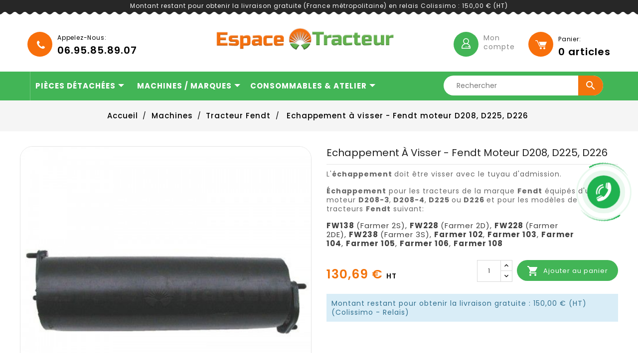

--- FILE ---
content_type: text/html; charset=utf-8
request_url: https://espace-tracteur.fr/883-echappement-a-visser-fendt-moteur-d208-d225-d226.html
body_size: 45799
content:
<!doctype html>
<html lang="fr">

  <head>
    
      
  <meta charset="utf-8">


  <meta http-equiv="x-ua-compatible" content="ie=edge">



    <link rel="canonical" href="https://espace-tracteur.fr/883-echappement-a-visser-fendt-moteur-d208-d225-d226.html">

  <title>Echappement à visser - Fendt moteur D208, D225, D226</title>
  <meta name="description" content="L&#039;échappement doit être visser avec le tuyau d&#039;admission.
Échappement pour les tracteurs de la marque Fendt équipés d&#039;un moteur D208-3, D208-4, D225 ou D226 et pour les modèles de tracteurs Fendt suivant:

FW138 (Farmer 2S), FW228 (Farmer 2D), FW228 (Farmer 2DE), FW238 (Farmer 3S), Farmer 102, Farmer 103, Farmer 104, Farmer 105, Farmer 106, Farmer 108 

">
  <meta name="keywords" content="">
 
      
        



  <meta name="viewport" content="width=device-width, initial-scale=1">

<script src="//ajax.googleapis.com/ajax/libs/jquery/2.0.0/jquery.min.js"></script>
<!-- TemplateTrip theme google font-->

	<link href="https://fonts.googleapis.com/css?family=Poppins:300,400,500,600,700" rel="stylesheet">
        
<!-- TemplateTrip theme google font-->

<link rel="preload" as="font" href="https://espace-tracteur.fr/themes/PRS121_04/assets/css/570eb83859dc23dd0eec423a49e147fe.woff2" type="font/woff2" crossorigin="anonymous">


  <link rel="icon" type="image/vnd.microsoft.icon" href="https://espace-tracteur.fr/img/favicon.ico?1618469481">
  <link rel="shortcut icon" type="image/x-icon" href="https://espace-tracteur.fr/img/favicon.ico?1618469481">



    <link rel="stylesheet" href="https://espace-tracteur.fr/themes/PRS121_04/assets/cache/theme-7346a4290.css" type="text/css" media="all">




  

  <script type="text/javascript">
        var ASPath = "\/modules\/pm_advancedsearch4\/";
        var ASSearchUrl = "https:\/\/espace-tracteur.fr\/module\/pm_advancedsearch4\/advancedsearch4";
        var as4_orderBySalesAsc = "Meilleures ventes en dernier";
        var as4_orderBySalesDesc = "Meilleures ventes en premier";
        var prestashop = {"cart":{"products":[],"totals":{"total":{"type":"total","label":"Total","amount":0,"value":"0,00\u00a0\u20ac"},"total_including_tax":{"type":"total","label":"Total TTC","amount":0,"value":"0,00\u00a0\u20ac"},"total_excluding_tax":{"type":"total","label":"Total HT :","amount":0,"value":"0,00\u00a0\u20ac"}},"subtotals":{"products":{"type":"products","label":"Sous-total","amount":0,"value":"0,00\u00a0\u20ac"},"discounts":null,"shipping":{"type":"shipping","label":"Livraison","amount":0,"value":""},"tax":{"type":"tax","label":"Taxes","amount":0,"value":"0,00\u00a0\u20ac"}},"products_count":0,"summary_string":"0 articles","vouchers":{"allowed":1,"added":[]},"discounts":[],"minimalPurchase":0,"minimalPurchaseRequired":""},"currency":{"name":"Euro","iso_code":"EUR","iso_code_num":"978","sign":"\u20ac"},"customer":{"lastname":null,"firstname":null,"email":null,"birthday":null,"newsletter":null,"newsletter_date_add":null,"optin":null,"website":null,"company":null,"siret":null,"ape":null,"is_logged":false,"gender":{"type":null,"name":null},"addresses":[]},"language":{"name":"Fran\u00e7ais (French)","iso_code":"fr","locale":"fr-FR","language_code":"fr","is_rtl":"0","date_format_lite":"d\/m\/Y","date_format_full":"d\/m\/Y H:i:s","id":1},"page":{"title":"","canonical":null,"meta":{"title":"Echappement \u00e0 visser - Fendt moteur D208, D225, D226","description":"L'\u00e9chappement doit \u00eatre visser avec le tuyau d'admission.\n\u00c9chappement\u00a0pour les tracteurs\u00a0de la marque\u00a0Fendt\u00a0\u00e9quip\u00e9s d'un moteur\u00a0D208-3,\u00a0D208-4, D225\u00a0ou\u00a0D226\u00a0et pour les\u00a0mod\u00e8les de tracteurs\u00a0Fendt\u00a0suivant:\n\nFW138\u00a0(Farmer 2S),\u00a0FW228\u00a0(Farmer 2D),\u00a0FW228\u00a0(Farmer 2DE),\u00a0FW238\u00a0(Farmer 3S),\u00a0Farmer 102,\u00a0Farmer 103,\u00a0Farmer 104,\u00a0Farmer 105,\u00a0Farmer 106,\u00a0Farmer 108\u00a0\n\n","keywords":"","robots":"index"},"page_name":"product","body_classes":{"lang-fr":true,"lang-rtl":false,"country-FR":true,"currency-EUR":true,"layout-full-width":true,"page-product":true,"tax-display-enabled":true,"product-id-883":true,"product-Echappement \u00e0 visser - Fendt moteur D208, D225, D226":true,"product-id-category-65":true,"product-id-manufacturer-5":true,"product-id-supplier-1":true,"product-available-for-order":true},"admin_notifications":[]},"shop":{"name":"Espace-tracteur","logo":"https:\/\/espace-tracteur.fr\/img\/espace-tracteur-logo-1606768899.jpg","stores_icon":"https:\/\/espace-tracteur.fr\/img\/logo_stores.png","favicon":"https:\/\/espace-tracteur.fr\/img\/favicon.ico"},"urls":{"base_url":"https:\/\/espace-tracteur.fr\/","current_url":"https:\/\/espace-tracteur.fr\/883-echappement-a-visser-fendt-moteur-d208-d225-d226.html","shop_domain_url":"https:\/\/espace-tracteur.fr","img_ps_url":"https:\/\/espace-tracteur.fr\/img\/","img_cat_url":"https:\/\/espace-tracteur.fr\/img\/c\/","img_lang_url":"https:\/\/espace-tracteur.fr\/img\/l\/","img_prod_url":"https:\/\/espace-tracteur.fr\/img\/p\/","img_manu_url":"https:\/\/espace-tracteur.fr\/img\/m\/","img_sup_url":"https:\/\/espace-tracteur.fr\/img\/su\/","img_ship_url":"https:\/\/espace-tracteur.fr\/img\/s\/","img_store_url":"https:\/\/espace-tracteur.fr\/img\/st\/","img_col_url":"https:\/\/espace-tracteur.fr\/img\/co\/","img_url":"https:\/\/espace-tracteur.fr\/themes\/PRS121_04\/assets\/img\/","css_url":"https:\/\/espace-tracteur.fr\/themes\/PRS121_04\/assets\/css\/","js_url":"https:\/\/espace-tracteur.fr\/themes\/PRS121_04\/assets\/js\/","pic_url":"https:\/\/espace-tracteur.fr\/upload\/","pages":{"address":"https:\/\/espace-tracteur.fr\/adresse","addresses":"https:\/\/espace-tracteur.fr\/adresses","authentication":"https:\/\/espace-tracteur.fr\/connexion","cart":"https:\/\/espace-tracteur.fr\/panier","category":"https:\/\/espace-tracteur.fr\/index.php?controller=category","cms":"https:\/\/espace-tracteur.fr\/index.php?controller=cms","contact":"https:\/\/espace-tracteur.fr\/nous-contacter","discount":"https:\/\/espace-tracteur.fr\/reduction","guest_tracking":"https:\/\/espace-tracteur.fr\/suivi-commande-invite","history":"https:\/\/espace-tracteur.fr\/historique-commandes","identity":"https:\/\/espace-tracteur.fr\/identite","index":"https:\/\/espace-tracteur.fr\/","my_account":"https:\/\/espace-tracteur.fr\/mon-compte","order_confirmation":"https:\/\/espace-tracteur.fr\/confirmation-commande","order_detail":"https:\/\/espace-tracteur.fr\/index.php?controller=order-detail","order_follow":"https:\/\/espace-tracteur.fr\/suivi-commande","order":"https:\/\/espace-tracteur.fr\/commande","order_return":"https:\/\/espace-tracteur.fr\/index.php?controller=order-return","order_slip":"https:\/\/espace-tracteur.fr\/avoirs","pagenotfound":"https:\/\/espace-tracteur.fr\/page-introuvable","password":"https:\/\/espace-tracteur.fr\/recuperation-mot-de-passe","pdf_invoice":"https:\/\/espace-tracteur.fr\/index.php?controller=pdf-invoice","pdf_order_return":"https:\/\/espace-tracteur.fr\/index.php?controller=pdf-order-return","pdf_order_slip":"https:\/\/espace-tracteur.fr\/index.php?controller=pdf-order-slip","prices_drop":"https:\/\/espace-tracteur.fr\/promotions","product":"https:\/\/espace-tracteur.fr\/index.php?controller=product","search":"https:\/\/espace-tracteur.fr\/recherche","sitemap":"https:\/\/espace-tracteur.fr\/index.php?controller=sitemap","stores":"https:\/\/espace-tracteur.fr\/magasins","supplier":"https:\/\/espace-tracteur.fr\/fournisseur","register":"https:\/\/espace-tracteur.fr\/connexion?create_account=1","order_login":"https:\/\/espace-tracteur.fr\/commande?login=1"},"alternative_langs":[],"theme_assets":"\/themes\/PRS121_04\/assets\/","actions":{"logout":"https:\/\/espace-tracteur.fr\/?mylogout="},"no_picture_image":{"bySize":{"cart_preview_image":{"url":"https:\/\/espace-tracteur.fr\/img\/p\/fr-default-cart_preview_image.jpg","width":80,"height":80},"small_default":{"url":"https:\/\/espace-tracteur.fr\/img\/p\/fr-default-small_default.jpg","width":131,"height":90},"cart_default":{"url":"https:\/\/espace-tracteur.fr\/img\/p\/fr-default-cart_default.jpg","width":100,"height":120},"home_default":{"url":"https:\/\/espace-tracteur.fr\/img\/p\/fr-default-home_default.jpg","width":210,"height":210},"medium_default":{"url":"https:\/\/espace-tracteur.fr\/img\/p\/fr-default-medium_default.jpg","width":210,"height":210},"large_default":{"url":"https:\/\/espace-tracteur.fr\/img\/p\/fr-default-large_default.jpg","width":500,"height":500}},"small":{"url":"https:\/\/espace-tracteur.fr\/img\/p\/fr-default-cart_preview_image.jpg","width":80,"height":80},"medium":{"url":"https:\/\/espace-tracteur.fr\/img\/p\/fr-default-home_default.jpg","width":210,"height":210},"large":{"url":"https:\/\/espace-tracteur.fr\/img\/p\/fr-default-large_default.jpg","width":500,"height":500},"legend":""}},"configuration":{"display_taxes_label":true,"display_prices_tax_incl":false,"is_catalog":false,"show_prices":true,"opt_in":{"partner":false},"quantity_discount":{"type":"discount","label":"Remise sur prix unitaire"},"voucher_enabled":1,"return_enabled":1},"field_required":[],"breadcrumb":{"links":[{"title":"Accueil","url":"https:\/\/espace-tracteur.fr\/"},{"title":"Machines","url":"https:\/\/espace-tracteur.fr\/10-machines"},{"title":"Tracteur Fendt","url":"https:\/\/espace-tracteur.fr\/65-tracteur-fendt"},{"title":"Echappement \u00e0 visser - Fendt moteur D208, D225, D226","url":"https:\/\/espace-tracteur.fr\/883-echappement-a-visser-fendt-moteur-d208-d225-d226.html"}],"count":4},"link":{"protocol_link":"https:\/\/","protocol_content":"https:\/\/"},"time":1768732355,"static_token":"c7e2dc944f66c283c98912a65957c15d","token":"d05799c886638771e0389023369cc9fa","debug":false};
        var psemailsubscription_subscription = "https:\/\/espace-tracteur.fr\/module\/ps_emailsubscription\/subscription";
      </script>



  <!--pleasecallme-->
<script>
	var hourText = "h";
</script>
<div class="stage_please_call_me"></div>
<div class="please_call_me">
	<div class="form_title">
        Être rappelé gratuitement
		<a href="#" class="close_form">
			<i class="icon-remove"></i>
		</a>
	</div>
	<div class="form_body">
		<label for="name" class="user">Votre nom / prénom ou N° de commande</label>
		<div class="field_row icon_row icon_user">
			<input name="name" type="text" placeholder="Nom et prénom ou n° de commande">
		</div>
		<label for="phone" class="phone">Votre numéro de téléphone</label>
		<div class="field_row icon_row icon_phone">
			<input id="phone-call" name="phone" type="text" placeholder="Numéro de téléphone">
		</div>
		<div class="field_row row">
                    <div class="col-xs-12">
                    <label for="preference_time"> Vous souhaitez être rappelé</label>
                    </div>
			<div class="col-xs-6">
				<label for="start_time">De</label>
				<div class="input-group clockpicker pull-center" data-placement="left" data-align="top" data-autoclose="true">
					<input type="text" readonly name="time_from" class="time_from form-control" value="8:00">
					<span class="input-group-addon">
					    <span class="glyphicon glyphicon-time"></span>
				    </span>
				</div>
			</div>

			<div class="col-xs-6">
				<label for="end_time">à</label>
				<div class="input-group clockpicker pull-center" data-placement="left" data-align="top" data-autoclose="true">
					 <input type="text" readonly class="form-control time_to" name="time_to" value="17:00">
					<span class="input-group-addon">
					    <span class="glyphicon glyphicon-time"></span>
				    </span>
				</div>
			</div>
		</div>
        <div class="field_row">
            
        </div>
	</div>
	<div class="form_footer">
		<button class="submitPleaseCallMe">
			Me rappeler
		</button>
	</div>
</div>
<!--/pleasecallme-->

<div class="link_show_please_call_me newton_callback_phone">
	<div class="newton-track" style="border-color:rgba(31, 178, 80, 1);"></div>
	<div class="newton-wrapper">
		<div class="newton-ring" style="background-image:url([data-uri]);"></div>
	</div>
	<div class="newton-back-circle" style="background-color:rgba(31, 178, 80, 1);"></div>
	<div class="newton-circle" style="background-color:rgba(31, 178, 80, 1);">
		<div class="newton-handset">

		</div>
	</div>
</div>
<!--
<script type="text/javascript">
    jQuery(function($){
        $("#ophone-call").mask("+7(999) 999-9999");
    });
</script>
--><!--Module: ets_socicallogin -->
<script type="text/javascript">
    var ets_solo_callbackUrl = 'https://espace-tracteur.fr/module/ets_sociallogin/oauth';
</script>
<!--/Module: ets_socicallogin--><script async src="https://www.googletagmanager.com/gtag/js?id=G-LNJMY20SQW"></script>
<script>
  window.dataLayer = window.dataLayer || [];
  function gtag(){dataLayer.push(arguments);}
  gtag('js', new Date());
  gtag(
    'config',
    'G-LNJMY20SQW',
    {
      'debug_mode':false
                      }
  );
</script>

<style>.ets_mm_megamenu .mm_menus_li h4,
.ets_mm_megamenu .mm_menus_li h5,
.ets_mm_megamenu .mm_menus_li h6,
.ets_mm_megamenu .mm_menus_li h1,
.ets_mm_megamenu .mm_menus_li h2,
.ets_mm_megamenu .mm_menus_li h3,
.ets_mm_megamenu .mm_menus_li h4 *:not(i),
.ets_mm_megamenu .mm_menus_li h5 *:not(i),
.ets_mm_megamenu .mm_menus_li h6 *:not(i),
.ets_mm_megamenu .mm_menus_li h1 *:not(i),
.ets_mm_megamenu .mm_menus_li h2 *:not(i),
.ets_mm_megamenu .mm_menus_li h3 *:not(i),
.ets_mm_megamenu .mm_menus_li > a{
    font-family: inherit;
}
.ets_mm_megamenu *:not(.fa):not(i){
    font-family: inherit;
}

.ets_mm_block *{
    font-size: 14px;
}    

@media (min-width: 768px){



    /*layout 2*/
    .ets_mm_megamenu.layout_layout2{
        background-color: #42B556;
    }

    #header .layout_layout2:not(.ybc_vertical_menu) .mm_menus_li > a,
    .layout_layout2 .ybc-menu-vertical-button,
    .layout_layout2 .mm_extra_item *{
        color: #ffffff
    }
    .layout_layout2 .ybc-menu-vertical-button .ybc-menu-button-toggle_icon_default .icon-bar{
        background-color: #ffffff
    }
    .layout_layout2:not(.ybc_vertical_menu) .mm_menus_li:hover > a, 
    .layout_layout2:not(.ybc_vertical_menu) .mm_menus_li.active > a,
    #header .layout_layout2:not(.ybc_vertical_menu) .mm_menus_li:hover > a,
    .layout_layout2:hover .ybc-menu-vertical-button,
    .layout_layout2 .mm_extra_item button[type="submit"]:hover i,
    #header .layout_layout2:not(.ybc_vertical_menu) .mm_menus_li.active > a{color: #ffffff;}

    .layout_layout2:hover .ybc-menu-vertical-button .ybc-menu-button-toggle_icon_default .icon-bar{
        background-color: #ffffff;
    }
    .layout_layout2:not(.ybc_vertical_menu) .mm_menus_li:hover > a,
    #header .layout_layout2:not(.ybc_vertical_menu) .mm_menus_li:hover > a,
    .ets_mm_megamenu.layout_layout2.ybc_vertical_menu:hover{
        background-color: #42B556;
    }

    .layout_layout2.ets_mm_megamenu .mm_columns_ul,
    .layout_layout2.ybc_vertical_menu .mm_menus_ul{
        background-color: #ffffff;
    }
    #header .layout_layout2 .ets_mm_block_content a,
    .layout_layout2.ybc_vertical_menu .mm_menus_li > a,
    #header .layout_layout2.ybc_vertical_menu .mm_menus_li > a,
    #header .layout_layout2 .ets_mm_block_content p{
        color: #f86f0b;
    }

    .layout_layout2 .mm_columns_ul h1,
    .layout_layout2 .mm_columns_ul h2,
    .layout_layout2 .mm_columns_ul h3,
    .layout_layout2 .mm_columns_ul h4,
    .layout_layout2 .mm_columns_ul h5,
    .layout_layout2 .mm_columns_ul h6,
    .layout_layout2 .mm_columns_ul .ets_mm_block > h1 a,
    .layout_layout2 .mm_columns_ul .ets_mm_block > h2 a,
    .layout_layout2 .mm_columns_ul .ets_mm_block > h3 a,
    .layout_layout2 .mm_columns_ul .ets_mm_block > h4 a,
    .layout_layout2 .mm_columns_ul .ets_mm_block > h5 a,
    .layout_layout2 .mm_columns_ul .ets_mm_block > h6 a,
    #header .layout_layout2 .mm_columns_ul .ets_mm_block > h1 a,
    #header .layout_layout2 .mm_columns_ul .ets_mm_block > h2 a,
    #header .layout_layout2 .mm_columns_ul .ets_mm_block > h3 a,
    #header .layout_layout2 .mm_columns_ul .ets_mm_block > h4 a,
    #header .layout_layout2 .mm_columns_ul .ets_mm_block > h5 a,
    #header .layout_layout2 .mm_columns_ul .ets_mm_block > h6 a,
    .layout_layout2 .mm_columns_ul .h1,
    .layout_layout2 .mm_columns_ul .h2,
    .layout_layout2 .mm_columns_ul .h3,
    .layout_layout2 .mm_columns_ul .h4,
    .layout_layout2 .mm_columns_ul .h5,
    .layout_layout2 .mm_columns_ul .h6{
        color: #414141;
    }
    .layout_layout2 li:hover > a,
    .layout_layout2 li > a:hover,
    .layout_layout2 .mm_tabs_li.open .mm_tab_toggle_title,
    .layout_layout2 .mm_tabs_li.open .mm_tab_toggle_title a,
    .layout_layout2 .mm_tabs_li:hover .mm_tab_toggle_title,
    .layout_layout2 .mm_tabs_li:hover .mm_tab_toggle_title a,
    #header .layout_layout2 .mm_tabs_li.open .mm_tab_toggle_title,
    #header .layout_layout2 .mm_tabs_li.open .mm_tab_toggle_title a,
    #header .layout_layout2 .mm_tabs_li:hover .mm_tab_toggle_title,
    #header .layout_layout2 .mm_tabs_li:hover .mm_tab_toggle_title a,
    #header .layout_layout2 li:hover > a,
    .layout_layout2.ybc_vertical_menu .mm_menus_li > a,
    .layout_layout2.ybc_vertical_menu .mm_menus_li:hover > a,
    #header .layout_layout2.ybc_vertical_menu .mm_menus_li:hover > a,
    #header .layout_layout2 .mm_columns_ul .mm_block_type_product .product-title > a:hover,
    #header .layout_layout2 li > a:hover{color: #fc4444;}
}

@media (max-width: 767px){
    .ybc-menu-vertical-button,
    .transition_floating .close_menu, 
    .transition_full .close_menu{
        background-color: #000000;
        color: #ffffff;
    }
    .transition_floating .close_menu *, 
    .transition_full .close_menu *,
    .ybc-menu-vertical-button .icon-bar{
        color: #ffffff;
    }

    .close_menu .icon-bar,
    .ybc-menu-vertical-button .icon-bar {
        background-color: #ffffff;
    }
    .mm_menus_back_icon{
        border-color: #ffffff;
    }
    /*------------------------------------------------------*/
    .layout_layout2 .mm_menus_li:hover > a, 
    #header .layout_layout2 .mm_menus_li:hover > a{color: #ffffff;}
    .layout_layout2 .mm_has_sub.mm_menus_li:hover .arrow::before{
        border-color: #ffffff;
    }

    .layout_layout2 .mm_menus_li:hover > a,
    #header .layout_layout2 .mm_menus_li:hover > a{
        background-color: #42B556;
    }
    .layout_layout2 li:hover > a,
    .layout_layout2 li > a:hover,
    #header .layout_layout2 li:hover > a,
    #header .layout_layout2 .mm_columns_ul .mm_block_type_product .product-title > a:hover,
    #header .layout_layout2 li > a:hover{color: #fc4444;}

    /*------------------------------------------------------*/
}

















</style>
<script type="text/javascript">
    var Days_text = 'Day(s)';
    var Hours_text = 'Hr(s)';
    var Mins_text = 'Min(s)';
    var Sec_text = 'Sec(s)';
</script><script type="text/javascript">
   var abfd_url = "https://espace-tracteur.fr/module/amountbeforefreedelivery/ajax";
</script>



    
    <meta property="og:type" content="product">
    <meta property="og:url" content="https://espace-tracteur.fr/883-echappement-a-visser-fendt-moteur-d208-d225-d226.html">
    <meta property="og:title" content="Echappement à visser - Fendt moteur D208, D225, D226">
    <meta property="og:site_name" content="Espace-tracteur">
    <meta property="og:description" content="L&#039;échappement doit être visser avec le tuyau d&#039;admission.
Échappement pour les tracteurs de la marque Fendt équipés d&#039;un moteur D208-3, D208-4, D225 ou D226 et pour les modèles de tracteurs Fendt suivant:

FW138 (Farmer 2S), FW228 (Farmer 2D), FW228 (Farmer 2DE), FW238 (Farmer 3S), Farmer 102, Farmer 103, Farmer 104, Farmer 105, Farmer 106, Farmer 108 

">
    <meta property="og:image" content="https://espace-tracteur.fr/1009-large_default/echappement-a-visser-fendt-moteur-d208-d225-d226.jpg">
    <meta property="product:pretax_price:amount" content="130.69">
    <meta property="product:pretax_price:currency" content="EUR">
    <meta property="product:price:amount" content="130.69">
    <meta property="product:price:currency" content="EUR">
            <meta property="product:pretax_price:amount" content="130.69">
        <meta property="product:pretax_price:currency" content="EUR">
        <meta property="product:price:amount" content="130.69">
        <meta property="product:price:currency" content="EUR">
                <meta property="product:weight:value" content="4.390000">
        <meta property="product:weight:units" content="kg">
    
  </head>

  <body id="product" class="lang-fr country-fr currency-eur layout-full-width page-product tax-display-enabled product-id-883 product-echappement-a-visser-fendt-moteur-d208-d225-d226 product-id-category-65 product-id-manufacturer-5 product-id-supplier-1 product-available-for-order">

    
      
    

    <main>
      
                 
      <header id="header">
        
          
    <div class="header-banner">
        <div id="abfd_banner" class="abfd_block abfd_ajax_block" data-hook-name="displayBanner" style="padding:5px; color:#ffffff; background-color:#272727; font-size:12px">
   <div class="container">
               <span class="abdf_message_container">Montant restant pour obtenir la livraison gratuite (France métropolitaine) en relais Colissimo : 150,00 € (HT)</span>
         </div>
</div>
    </div>


    <nav class="header-nav">
        <div class="hidden-sm-down top-nav">
            <div class="left-nav">
                <div class="container">
                    
                </div>
            </div>
            <div class="right-nav">
                <div class="container">
                    <div class="col-md-2 hidden-sm-down top-to-bottom hb-animate-element" id="_desktop_logo">
                                                    <a href="https://espace-tracteur.fr/">
                                <img class="logo img-responsive" src="https://espace-tracteur.fr/img/espace-tracteur-logo-1606768899.jpg" alt="Espace-tracteur">
                            </a>
                                            </div>
                    <div id="_desktop_contact_link">
  <div id="contact-link">
    <ul>
              <li class="contact">
        <i class="material-icons">&#xE0B0;</i>
		<div class="service-title">Appelez-nous:</div>
                <span>06.95.85.89.07</span>
        </li>
                    <li class="email">
        <i class="material-icons">&#xE0BE;</i>
                <span>contact@espace-tracteur.fr</span>
        </li>
          </ul>
  </div>
</div>
<div id="_desktop_cart">

    <div class="blockcart cart-preview inactive" data-refresh-url="//espace-tracteur.fr/module/ps_shoppingcart/ajax">
        <div class="header">
            <a rel="nofollow" href="//espace-tracteur.fr/panier?action=show">
                <i class="material-icons shopping-cart">shopping_cart</i>
                <span class="hidden-sm-down">Panier:</span>
                <span class="cart-products-count">0 <span class="cart-count">articles</span></span>
            </a>

        </div>
                    
            </div> 
</div><div id="_desktop_user_info" class="ttuserheading">
    <div class="block_account cart-preview"> 
        <div class="header">

                            <a href="https://espace-tracteur.fr/mon-compte" title="Se connecter" rel="nofollow"><span class="hidden-sm-down">Mon compte</span> </a>
                        </div>
    </div>
    </div>

                    <div class="top-logo" id="_mobile_logo"></div>
                </div>
            </div>
        </div>
    </nav>


<div class="full-header">
    <div class="container">
        
            <div class="header-top">
            </div>
        
        <div class="position-static">
            

                <div class="ets_mm_megamenu 
         layout_layout2 
          show_icon_in_mobile 
           
         transition_slide   
         transition_floating 
     
    sticky_enabled 
     
ets-dir-ltrhook-defaultsingle_layout"
data-bggray="bg_gray"
>
    <div class="ets_mm_megamenu_content">
        <div class="container">
            <div class="ets_mm_megamenu_content_content">
                <div class="ybc-menu-toggle ybc-menu-btn closed">
                    <span class="ybc-menu-button-toggle_icon">
                        <i class="icon-bar"></i>
                        <i class="icon-bar"></i>
                        <i class="icon-bar"></i>
                    </span>
                    Menu
                   
                </div>
                     <div class="hidden-md-up text-sm-center mobile">
                        <div id="mobile_menu">
                            <div class="float-xs-right" id="_mobile_cart"></div>
                            <div class="float-xs-right" id="_mobile_user_info"></div>
                        </div>
                        <div class="clearfix"></div>
                    </div>

                    <ul class="mm_menus_ul  ">
        <li class="close_menu">
            <div class="pull-left">
                <span class="mm_menus_back">
                    <i class="icon-bar"></i>
                    <i class="icon-bar"></i>
                    <i class="icon-bar"></i>
                </span>
                Menu
            </div>
            <div class="pull-right">
                <span class="mm_menus_back_icon"></span>
                Retour
            </div>
        </li>
                    <li class="mm_menus_li mm_menus_li_tab mm_no_border mm_sub_align_full mm_has_sub display_tabs_in_full_width"
                style="width: 205px">
                <a                         href="#"
                        style="color:#ffffff;background-color:#42b556;font-size:15px;">
                    <span class="mm_menu_content_title">
                                                Pièces détachées
                        <span class="mm_arrow"></span>                                            </span>
                </a>
                                                            <span class="arrow closed"></span>
                                                                                                <ul class="mm_columns_ul mm_columns_ul_tab "
                            style="width:100%; font-size:14px;">
                                                            <li class="mm_tabs_li open mm_tabs_has_content   ver_alway_hide">
                                    <div class="mm_tab_li_content closed"
                                         style="width: 215px">
                                        <span class="mm_tab_name mm_tab_toggle mm_tab_has_child">
                                            <span class="mm_tab_toggle_title">
                                                                                                    <a href="#">
                                                                                                                                                        Moteurs
                                                                                                                                                        </a>
                                                                                            </span>
                                        </span>
                                    </div>
                                                                            <ul class="mm_columns_contents_ul "
                                            style=" width:calc(100% - 215px + 2px); left: 215px;right: 215px;">
                                                                                            <li class="mm_columns_li column_size_3  mm_has_sub">
                                                                                                            <ul class="mm_blocks_ul">
                                                                                                                            <li data-id-block="30"
                                                                    class="mm_blocks_li">
                                                                        
    <div class="ets_mm_block mm_block_type_image">
                <div class="ets_mm_block_content">        
                            <a href="https://espace-tracteur.fr/495-blocs-moteurs">                    <span class="mm_img_content">
                        <img src="/img/ets_megamenu/bloc-moteurs--piston-et-chemise.jpg" alt="Blocs moteurs" />
                    </span>
                </a>                    </div>
    </div>
    <div class="clearfix"></div>

                                                                </li>
                                                                                                                            <li data-id-block="31"
                                                                    class="mm_blocks_li">
                                                                        
    <div class="ets_mm_block mm_block_type_html">
                <div class="ets_mm_block_content">        
                            <div class="ets_mm_block_title_content">
<h4><a href="https://espace-tracteur.fr/495-blocs-moteurs">Blocs moteurs</a></h4></div>
                    </div>
    </div>
    <div class="clearfix"></div>

                                                                </li>
                                                                                                                            <li data-id-block="32"
                                                                    class="mm_blocks_li">
                                                                        
    <div class="ets_mm_block mm_block_type_image">
                <div class="ets_mm_block_content">        
                            <a href="https://espace-tracteur.fr/496-joints-moteurs">                    <span class="mm_img_content">
                        <img src="/img/ets_megamenu/bloc-moteurs---joints.jpg" alt="Joints moteurs" />
                    </span>
                </a>                    </div>
    </div>
    <div class="clearfix"></div>

                                                                </li>
                                                                                                                            <li data-id-block="33"
                                                                    class="mm_blocks_li">
                                                                        
    <div class="ets_mm_block mm_block_type_html">
                <div class="ets_mm_block_content">        
                            <div class="ets_mm_block_title_content">
<h4 ><a href="https://espace-tracteur.fr/496-joints-moteurs">Joints moteurs</a></h4></div>
                    </div>
    </div>
    <div class="clearfix"></div>

                                                                </li>
                                                                                                                    </ul>
                                                                                                    </li>
                                                                                            <li class="mm_columns_li column_size_3  mm_has_sub">
                                                                                                            <ul class="mm_blocks_ul">
                                                                                                                            <li data-id-block="34"
                                                                    class="mm_blocks_li">
                                                                        
    <div class="ets_mm_block mm_block_type_image">
                <div class="ets_mm_block_content">        
                            <a href="https://espace-tracteur.fr/497-alimentation">                    <span class="mm_img_content">
                        <img src="/img/ets_megamenu/bloc-moteurs---alimentation.jpg" alt="Alimentation" />
                    </span>
                </a>                    </div>
    </div>
    <div class="clearfix"></div>

                                                                </li>
                                                                                                                            <li data-id-block="35"
                                                                    class="mm_blocks_li">
                                                                        
    <div class="ets_mm_block mm_block_type_html">
                <div class="ets_mm_block_content">        
                            <div class="ets_mm_block_title_content">
<h4><a href="https://espace-tracteur.fr/497-alimentation">Alimentation</a></h4></div>
                    </div>
    </div>
    <div class="clearfix"></div>

                                                                </li>
                                                                                                                            <li data-id-block="36"
                                                                    class="mm_blocks_li">
                                                                        
    <div class="ets_mm_block mm_block_type_image">
                <div class="ets_mm_block_content">        
                            <a href="https://espace-tracteur.fr/498-filtres-moteurs">                    <span class="mm_img_content">
                        <img src="/img/ets_megamenu/bloc-moteurs---filtres-huiles-et-moteurs.jpg" alt="Filtres moteurs" />
                    </span>
                </a>                    </div>
    </div>
    <div class="clearfix"></div>

                                                                </li>
                                                                                                                            <li data-id-block="37"
                                                                    class="mm_blocks_li">
                                                                        
    <div class="ets_mm_block mm_block_type_html">
                <div class="ets_mm_block_content">        
                            <div class="ets_mm_block_title_content">
<h4 ><a href="https://espace-tracteur.fr/498-filtres-moteurs">Filtres moteurs</a></h4></div>
                    </div>
    </div>
    <div class="clearfix"></div>

                                                                </li>
                                                                                                                    </ul>
                                                                                                    </li>
                                                                                            <li class="mm_columns_li column_size_3  mm_has_sub">
                                                                                                            <ul class="mm_blocks_ul">
                                                                                                                            <li data-id-block="38"
                                                                    class="mm_blocks_li">
                                                                        
    <div class="ets_mm_block mm_block_type_image">
                <div class="ets_mm_block_content">        
                            <a href="https://espace-tracteur.fr/499-refroidissement-moteur">                    <span class="mm_img_content">
                        <img src="/img/ets_megamenu/bloc-moteurs--refroidissement-moteur.jpg" alt="Refroidissement moteur" />
                    </span>
                </a>                    </div>
    </div>
    <div class="clearfix"></div>

                                                                </li>
                                                                                                                            <li data-id-block="39"
                                                                    class="mm_blocks_li">
                                                                        
    <div class="ets_mm_block mm_block_type_html">
                <div class="ets_mm_block_content">        
                            <div class="ets_mm_block_title_content">
<h4><a href="https://espace-tracteur.fr/499-refroidissement-moteur">Refroidissement moteur</a></h4></div>
                    </div>
    </div>
    <div class="clearfix"></div>

                                                                </li>
                                                                                                                            <li data-id-block="40"
                                                                    class="mm_blocks_li">
                                                                        
    <div class="ets_mm_block mm_block_type_image">
                <div class="ets_mm_block_content">        
                            <a href="https://espace-tracteur.fr/500-echappement">                    <span class="mm_img_content">
                        <img src="/img/ets_megamenu/bloc-moteurs--échappement.jpg" alt="Échappement" />
                    </span>
                </a>                    </div>
    </div>
    <div class="clearfix"></div>

                                                                </li>
                                                                                                                            <li data-id-block="41"
                                                                    class="mm_blocks_li">
                                                                        
    <div class="ets_mm_block mm_block_type_html">
                <div class="ets_mm_block_content">        
                            <div class="ets_mm_block_title_content">
<h4><a href="https://espace-tracteur.fr/500-echappement">Échappement</a></h4></div>
                    </div>
    </div>
    <div class="clearfix"></div>

                                                                </li>
                                                                                                                    </ul>
                                                                                                    </li>
                                                                                            <li class="mm_columns_li column_size_12 mm_breaker mm_has_sub">
                                                                                                            <ul class="mm_blocks_ul">
                                                                                                                            <li data-id-block="125"
                                                                    class="mm_blocks_li">
                                                                        
    <div class="ets_mm_block mm_block_type_html">
                <div class="ets_mm_block_content">        
                            Vous ne trouvez pas votre produit ? Contactez le <b>06.95.85.89.07</b> ou utilisez le <b><a href="./nous-contacter">formulaire de contact.</a></b>
                    </div>
    </div>
    <div class="clearfix"></div>

                                                                </li>
                                                                                                                    </ul>
                                                                                                    </li>
                                                                                    </ul>
                                                                    </li>
                                                            <li class="mm_tabs_li mm_tabs_has_content   ver_alway_hide">
                                    <div class="mm_tab_li_content closed"
                                         style="width: 215px">
                                        <span class="mm_tab_name mm_tab_toggle mm_tab_has_child">
                                            <span class="mm_tab_toggle_title">
                                                                                                    <a href="#">
                                                                                                                                                        Pièces techniques
                                                                                                                                                        </a>
                                                                                            </span>
                                        </span>
                                    </div>
                                                                            <ul class="mm_columns_contents_ul "
                                            style=" width:calc(100% - 215px + 2px); left: 215px;right: 215px;">
                                                                                            <li class="mm_columns_li column_size_3  mm_has_sub">
                                                                                                            <ul class="mm_blocks_ul">
                                                                                                                            <li data-id-block="45"
                                                                    class="mm_blocks_li">
                                                                        
    <div class="ets_mm_block mm_block_type_image">
                <div class="ets_mm_block_content">        
                            <a href="https://espace-tracteur.fr/502-embrayage">                    <span class="mm_img_content">
                        <img src="/img/ets_megamenu/pièce-technique-embrayage.jpg" alt="Embrayage" />
                    </span>
                </a>                    </div>
    </div>
    <div class="clearfix"></div>

                                                                </li>
                                                                                                                            <li data-id-block="43"
                                                                    class="mm_blocks_li">
                                                                        
    <div class="ets_mm_block mm_block_type_html">
                <div class="ets_mm_block_content">        
                            <div class="ets_mm_block_title_content">
<h4 ><a href="https://espace-tracteur.fr/502-embrayage">Embrayage</a></h4></div>
                    </div>
    </div>
    <div class="clearfix"></div>

                                                                </li>
                                                                                                                            <li data-id-block="42"
                                                                    class="mm_blocks_li">
                                                                        
    <div class="ets_mm_block mm_block_type_image">
                <div class="ets_mm_block_content">        
                            <a href="https://espace-tracteur.fr/501-freinage">                    <span class="mm_img_content">
                        <img src="/img/ets_megamenu/bloc-moteurs--freinage2.jpg" alt="Freinage" />
                    </span>
                </a>                    </div>
    </div>
    <div class="clearfix"></div>

                                                                </li>
                                                                                                                            <li data-id-block="48"
                                                                    class="mm_blocks_li">
                                                                        
    <div class="ets_mm_block mm_block_type_html">
                <div class="ets_mm_block_content">        
                            <div class="ets_mm_block_title_content">
<h4 ><a href="https://espace-tracteur.fr/501-freinage"
>Freinage</a></h4></div>
                    </div>
    </div>
    <div class="clearfix"></div>

                                                                </li>
                                                                                                                    </ul>
                                                                                                    </li>
                                                                                            <li class="mm_columns_li column_size_3  mm_has_sub">
                                                                                                            <ul class="mm_blocks_ul">
                                                                                                                            <li data-id-block="49"
                                                                    class="mm_blocks_li">
                                                                        
    <div class="ets_mm_block mm_block_type_image">
                <div class="ets_mm_block_content">        
                            <a href="https://espace-tracteur.fr/503-boites-de-vitesses">                    <span class="mm_img_content">
                        <img src="/img/ets_megamenu/pièce-technique-boite-vitesse.jpg" alt="Boite de vitesse" />
                    </span>
                </a>                    </div>
    </div>
    <div class="clearfix"></div>

                                                                </li>
                                                                                                                            <li data-id-block="52"
                                                                    class="mm_blocks_li">
                                                                        
    <div class="ets_mm_block mm_block_type_html">
                <div class="ets_mm_block_content">        
                            <div class="ets_mm_block_title_content">
<h4 ><a href="https://espace-tracteur.fr/503-boites-de-vitesses"
>Boite de vitesses</a></h4></div>
                    </div>
    </div>
    <div class="clearfix"></div>

                                                                </li>
                                                                                                                            <li data-id-block="51"
                                                                    class="mm_blocks_li">
                                                                        
    <div class="ets_mm_block mm_block_type_image">
                <div class="ets_mm_block_content">        
                            <a href="https://espace-tracteur.fr/502-embrayage">                    <span class="mm_img_content">
                        <img src="/img/ets_megamenu/direction pont avant menu.jpg" alt="Embrayage" />
                    </span>
                </a>                    </div>
    </div>
    <div class="clearfix"></div>

                                                                </li>
                                                                                                                            <li data-id-block="50"
                                                                    class="mm_blocks_li">
                                                                        
    <div class="ets_mm_block mm_block_type_html">
                <div class="ets_mm_block_content">        
                            <div class="ets_mm_block_title_content">
<h4 ><a href="https://espace-tracteur.fr/504-direction-et-pont-avant"
>Direction et pont avant</a></h4></div>
                    </div>
    </div>
    <div class="clearfix"></div>

                                                                </li>
                                                                                                                    </ul>
                                                                                                    </li>
                                                                                            <li class="mm_columns_li column_size_12 mm_breaker mm_has_sub">
                                                                                                            <ul class="mm_blocks_ul">
                                                                                                                            <li data-id-block="126"
                                                                    class="mm_blocks_li">
                                                                        
    <div class="ets_mm_block mm_block_type_html">
                <div class="ets_mm_block_content">        
                            Vous ne trouvez pas votre produit ? Contactez le <b>06.95.85.89.07</b> ou utilisez le <b><a href="./nous-contacter">formulaire de contact.</a></b>
                    </div>
    </div>
    <div class="clearfix"></div>

                                                                </li>
                                                                                                                    </ul>
                                                                                                    </li>
                                                                                    </ul>
                                                                    </li>
                                                            <li class="mm_tabs_li mm_tabs_has_content   ver_alway_hide">
                                    <div class="mm_tab_li_content closed"
                                         style="width: 215px">
                                        <span class="mm_tab_name mm_tab_toggle mm_tab_has_child">
                                            <span class="mm_tab_toggle_title">
                                                                                                    <a href="#">
                                                                                                                                                        Électricité
                                                                                                                                                        </a>
                                                                                            </span>
                                        </span>
                                    </div>
                                                                            <ul class="mm_columns_contents_ul "
                                            style=" width:calc(100% - 215px + 2px); left: 215px;right: 215px;">
                                                                                            <li class="mm_columns_li column_size_3  mm_has_sub">
                                                                                                            <ul class="mm_blocks_ul">
                                                                                                                            <li data-id-block="53"
                                                                    class="mm_blocks_li">
                                                                        
    <div class="ets_mm_block mm_block_type_image">
                <div class="ets_mm_block_content">        
                            <a href="https://espace-tracteur.fr/505-eclairage">                    <span class="mm_img_content">
                        <img src="/img/ets_megamenu/electricité-éclairage.jpg" alt="Éclairage" />
                    </span>
                </a>                    </div>
    </div>
    <div class="clearfix"></div>

                                                                </li>
                                                                                                                            <li data-id-block="55"
                                                                    class="mm_blocks_li">
                                                                        
    <div class="ets_mm_block mm_block_type_html">
                <div class="ets_mm_block_content">        
                            <div class="ets_mm_block_title_content">
<h4><a href="https://espace-tracteur.fr/505-eclairage"
>Éclairage</a></h4></div>
                    </div>
    </div>
    <div class="clearfix"></div>

                                                                </li>
                                                                                                                            <li data-id-block="54"
                                                                    class="mm_blocks_li">
                                                                        
    <div class="ets_mm_block mm_block_type_image">
                <div class="ets_mm_block_content">        
                            <a href="https://espace-tracteur.fr/506-alternateur-demarreur">                    <span class="mm_img_content">
                        <img src="/img/ets_megamenu/electricité-démarreur-alternateur.jpg" alt="Alternateur / démarreur" />
                    </span>
                </a>                    </div>
    </div>
    <div class="clearfix"></div>

                                                                </li>
                                                                                                                            <li data-id-block="56"
                                                                    class="mm_blocks_li">
                                                                        
    <div class="ets_mm_block mm_block_type_html">
                <div class="ets_mm_block_content">        
                            <div class="ets_mm_block_title_content">
<h4><a href="https://espace-tracteur.fr/506-alternateur-demarreur">Alternateur / démarreur</a></h4></div>
                    </div>
    </div>
    <div class="clearfix"></div>

                                                                </li>
                                                                                                                    </ul>
                                                                                                    </li>
                                                                                            <li class="mm_columns_li column_size_3  mm_has_sub">
                                                                                                            <ul class="mm_blocks_ul">
                                                                                                                            <li data-id-block="57"
                                                                    class="mm_blocks_li">
                                                                        
    <div class="ets_mm_block mm_block_type_image">
                <div class="ets_mm_block_content">        
                            <a href="https://espace-tracteur.fr/507-booster">                    <span class="mm_img_content">
                        <img src="/img/ets_megamenu/813b5068b8-electricité-booster-cable.jpg" alt="Booster et câbles" />
                    </span>
                </a>                    </div>
    </div>
    <div class="clearfix"></div>

                                                                </li>
                                                                                                                            <li data-id-block="59"
                                                                    class="mm_blocks_li">
                                                                        
    <div class="ets_mm_block mm_block_type_html">
                <div class="ets_mm_block_content">        
                            <div class="ets_mm_block_title_content">
<h4><a href="https://espace-tracteur.fr/507-booster" style="font-size:15px">Booster et câbles</a></h4></div>
                    </div>
    </div>
    <div class="clearfix"></div>

                                                                </li>
                                                                                                                            <li data-id-block="58"
                                                                    class="mm_blocks_li">
                                                                        
    <div class="ets_mm_block mm_block_type_image">
                <div class="ets_mm_block_content">        
                            <a href="https://espace-tracteur.fr/508-commutateurs">                    <span class="mm_img_content">
                        <img src="/img/ets_megamenu/electricité-contacteur.jpg" alt="Interrupteurs et contacteurs" />
                    </span>
                </a>                    </div>
    </div>
    <div class="clearfix"></div>

                                                                </li>
                                                                                                                            <li data-id-block="60"
                                                                    class="mm_blocks_li">
                                                                        
    <div class="ets_mm_block mm_block_type_html">
                <div class="ets_mm_block_content">        
                            <div class="ets_mm_block_title_content">
<h4><a href="https://espace-tracteur.fr/508-commutateurs">Commutateurs</a></h4></div>
                    </div>
    </div>
    <div class="clearfix"></div>

                                                                </li>
                                                                                                                    </ul>
                                                                                                    </li>
                                                                                            <li class="mm_columns_li column_size_3  mm_has_sub">
                                                                                                            <ul class="mm_blocks_ul">
                                                                                                                            <li data-id-block="61"
                                                                    class="mm_blocks_li">
                                                                        
    <div class="ets_mm_block mm_block_type_image">
                <div class="ets_mm_block_content">        
                            <a href="https://espace-tracteur.fr/510-fusibles">                    <span class="mm_img_content">
                        <img src="/img/ets_megamenu/electricité-fusibles.jpg" alt="Fusibles" />
                    </span>
                </a>                    </div>
    </div>
    <div class="clearfix"></div>

                                                                </li>
                                                                                                                            <li data-id-block="63"
                                                                    class="mm_blocks_li">
                                                                        
    <div class="ets_mm_block mm_block_type_html">
                <div class="ets_mm_block_content">        
                            <div class="ets_mm_block_title_content">
<h4><a href="https://espace-tracteur.fr/510-fusibles" style="font-size:15px">Fusibles</a></h4></div>
                    </div>
    </div>
    <div class="clearfix"></div>

                                                                </li>
                                                                                                                            <li data-id-block="62"
                                                                    class="mm_blocks_li">
                                                                        
    <div class="ets_mm_block mm_block_type_image">
                <div class="ets_mm_block_content">        
                            <a href="https://espace-tracteur.fr/511-high-tech">                    <span class="mm_img_content">
                        <img src="/img/ets_megamenu/electricité-high-tech.jpg" alt="High Tech" />
                    </span>
                </a>                    </div>
    </div>
    <div class="clearfix"></div>

                                                                </li>
                                                                                                                            <li data-id-block="64"
                                                                    class="mm_blocks_li">
                                                                        
    <div class="ets_mm_block mm_block_type_html">
                <div class="ets_mm_block_content">        
                            <div class="ets_mm_block_title_content">
<h4><a href="https://espace-tracteur.fr/511-high-tech" style="font-size:15px">High-Tech</a></h4></div>
                    </div>
    </div>
    <div class="clearfix"></div>

                                                                </li>
                                                                                                                    </ul>
                                                                                                    </li>
                                                                                            <li class="mm_columns_li column_size_12 mm_breaker mm_has_sub">
                                                                                                            <ul class="mm_blocks_ul">
                                                                                                                            <li data-id-block="124"
                                                                    class="mm_blocks_li">
                                                                        
    <div class="ets_mm_block mm_block_type_html">
                <div class="ets_mm_block_content">        
                            Vous ne trouvez pas votre produit ? Contactez le <b>06.95.85.89.07</b> ou utilisez le <b><a href="./nous-contacter">formulaire de contact.</a></b>
                    </div>
    </div>
    <div class="clearfix"></div>

                                                                </li>
                                                                                                                    </ul>
                                                                                                    </li>
                                                                                    </ul>
                                                                    </li>
                                                            <li class="mm_tabs_li mm_tabs_has_content   ver_alway_hide">
                                    <div class="mm_tab_li_content closed"
                                         style="width: 215px">
                                        <span class="mm_tab_name mm_tab_toggle mm_tab_has_child">
                                            <span class="mm_tab_toggle_title">
                                                                                                    <a href="#">
                                                                                                                                                        Cabines
                                                                                                                                                        </a>
                                                                                            </span>
                                        </span>
                                    </div>
                                                                            <ul class="mm_columns_contents_ul "
                                            style=" width:calc(100% - 215px + 2px); left: 215px;right: 215px;">
                                                                                            <li class="mm_columns_li column_size_3  mm_has_sub">
                                                                                                            <ul class="mm_blocks_ul">
                                                                                                                            <li data-id-block="65"
                                                                    class="mm_blocks_li">
                                                                        
    <div class="ets_mm_block mm_block_type_image">
                <div class="ets_mm_block_content">        
                            <a href="https://espace-tracteur.fr/512-tapis-de-sol">                    <span class="mm_img_content">
                        <img src="/img/ets_megamenu/cabine-tapis-sol.jpg" alt="Tapis de sol" />
                    </span>
                </a>                    </div>
    </div>
    <div class="clearfix"></div>

                                                                </li>
                                                                                                                            <li data-id-block="66"
                                                                    class="mm_blocks_li">
                                                                        
    <div class="ets_mm_block mm_block_type_html">
                <div class="ets_mm_block_content">        
                            <div class="ets_mm_block_title_content">
<h4><a href="https://espace-tracteur.fr/512-tapis-de-sol" style="font-size:15px">Tapis de sol</a></h4></div>
                    </div>
    </div>
    <div class="clearfix"></div>

                                                                </li>
                                                                                                                            <li data-id-block="68"
                                                                    class="mm_blocks_li">
                                                                        
    <div class="ets_mm_block mm_block_type_image">
                <div class="ets_mm_block_content">        
                            <a href="https://espace-tracteur.fr/513-sieges">                    <span class="mm_img_content">
                        <img src="/img/ets_megamenu/cabine-sieges.jpg" alt="Sièges" />
                    </span>
                </a>                    </div>
    </div>
    <div class="clearfix"></div>

                                                                </li>
                                                                                                                            <li data-id-block="69"
                                                                    class="mm_blocks_li">
                                                                        
    <div class="ets_mm_block mm_block_type_html">
                <div class="ets_mm_block_content">        
                            <div class="ets_mm_block_title_content">
<h4><a href="https://espace-tracteur.fr/513-sieges" style="font-size:15px">Sièges</a></h4></div>
                    </div>
    </div>
    <div class="clearfix"></div>

                                                                </li>
                                                                                                                    </ul>
                                                                                                    </li>
                                                                                            <li class="mm_columns_li column_size_3  mm_has_sub">
                                                                                                            <ul class="mm_blocks_ul">
                                                                                                                            <li data-id-block="70"
                                                                    class="mm_blocks_li">
                                                                        
    <div class="ets_mm_block mm_block_type_image">
                <div class="ets_mm_block_content">        
                            <a href="https://espace-tracteur.fr/514-filtres-d-habitacle">                    <span class="mm_img_content">
                        <img src="/img/ets_megamenu/cabine-filtre-habitacle.jpg" alt="Filtres habitacles" />
                    </span>
                </a>                    </div>
    </div>
    <div class="clearfix"></div>

                                                                </li>
                                                                                                                            <li data-id-block="73"
                                                                    class="mm_blocks_li">
                                                                        
    <div class="ets_mm_block mm_block_type_html">
                <div class="ets_mm_block_content">        
                            <div class="ets_mm_block_title_content">
<h4><a href="https://espace-tracteur.fr/514-filtres-d-habitacle" style="font-size:15px">Filtres habitacles</a></h4></div>
                    </div>
    </div>
    <div class="clearfix"></div>

                                                                </li>
                                                                                                                            <li data-id-block="72"
                                                                    class="mm_blocks_li">
                                                                        
    <div class="ets_mm_block mm_block_type_image">
                <div class="ets_mm_block_content">        
                            <a href="https://espace-tracteur.fr/515-retroviseurs-et-essuie-glaces">                    <span class="mm_img_content">
                        <img src="/img/ets_megamenu/cabine-retroviseurs-essui-galces.jpg" alt="Rétroviseurs et essuie-glaces" />
                    </span>
                </a>                    </div>
    </div>
    <div class="clearfix"></div>

                                                                </li>
                                                                                                                            <li data-id-block="71"
                                                                    class="mm_blocks_li">
                                                                        
    <div class="ets_mm_block mm_block_type_html">
                <div class="ets_mm_block_content">        
                            <div class="ets_mm_block_title_content">
<h4><a href="https://espace-tracteur.fr/515-retroviseurs-et-essuie-glaces" style="font-size:15px">Rétroviseurs et essuie-glaces</a></h4></div>
                    </div>
    </div>
    <div class="clearfix"></div>

                                                                </li>
                                                                                                                    </ul>
                                                                                                    </li>
                                                                                            <li class="mm_columns_li column_size_3  mm_has_sub">
                                                                                                            <ul class="mm_blocks_ul">
                                                                                                                            <li data-id-block="141"
                                                                    class="mm_blocks_li">
                                                                        
    <div class="ets_mm_block mm_block_type_image">
                <div class="ets_mm_block_content">        
                            <a href="https://espace-tracteur.fr/582-volants">                    <span class="mm_img_content">
                        <img src="/img/ets_megamenu/141_cabine-filtre-habitacle.jpg" alt="Volants" />
                    </span>
                </a>                    </div>
    </div>
    <div class="clearfix"></div>

                                                                </li>
                                                                                                                            <li data-id-block="144"
                                                                    class="mm_blocks_li">
                                                                        
    <div class="ets_mm_block mm_block_type_html">
                <div class="ets_mm_block_content">        
                            <div class="ets_mm_block_title_content">
<h4><a href="https://espace-tracteur.fr/582-volants" style="font-size:15px">Volants</a></h4></div>
                    </div>
    </div>
    <div class="clearfix"></div>

                                                                </li>
                                                                                                                            <li data-id-block="143"
                                                                    class="mm_blocks_li">
                                                                        
    <div class="ets_mm_block mm_block_type_image">
                <div class="ets_mm_block_content">        
                            <a href="https://espace-tracteur.fr/583-carrosseries">                    <span class="mm_img_content">
                        <img src="/img/ets_megamenu/143_cabine-retroviseurs-essui-galces.jpg" alt="Carrosseries" />
                    </span>
                </a>                    </div>
    </div>
    <div class="clearfix"></div>

                                                                </li>
                                                                                                                            <li data-id-block="142"
                                                                    class="mm_blocks_li">
                                                                        
    <div class="ets_mm_block mm_block_type_html">
                <div class="ets_mm_block_content">        
                            <div class="ets_mm_block_title_content">
<h4><a href="https://espace-tracteur.fr/583-carrosseries" style="font-size:15px">Carrosseries</a></h4></div>
                    </div>
    </div>
    <div class="clearfix"></div>

                                                                </li>
                                                                                                                    </ul>
                                                                                                    </li>
                                                                                            <li class="mm_columns_li column_size_12 mm_breaker mm_has_sub">
                                                                                                            <ul class="mm_blocks_ul">
                                                                                                                            <li data-id-block="127"
                                                                    class="mm_blocks_li">
                                                                        
    <div class="ets_mm_block mm_block_type_html">
                <div class="ets_mm_block_content">        
                            Vous ne trouvez pas votre produit ? Contactez le <b>06.95.85.89.07</b> ou utilisez le <b><a href="./nous-contacter">formulaire de contact.</a></b>
                    </div>
    </div>
    <div class="clearfix"></div>

                                                                </li>
                                                                                                                    </ul>
                                                                                                    </li>
                                                                                    </ul>
                                                                    </li>
                                                            <li class="mm_tabs_li mm_tabs_has_content   ver_alway_hide">
                                    <div class="mm_tab_li_content closed"
                                         style="width: 215px">
                                        <span class="mm_tab_name mm_tab_toggle mm_tab_has_child">
                                            <span class="mm_tab_toggle_title">
                                                                                                    <a href="#">
                                                                                                                                                        Pneus
                                                                                                                                                        </a>
                                                                                            </span>
                                        </span>
                                    </div>
                                                                            <ul class="mm_columns_contents_ul "
                                            style=" width:calc(100% - 215px + 2px); left: 215px;right: 215px;">
                                                                                            <li class="mm_columns_li column_size_3  mm_has_sub">
                                                                                                            <ul class="mm_blocks_ul">
                                                                                                                            <li data-id-block="74"
                                                                    class="mm_blocks_li">
                                                                        
    <div class="ets_mm_block mm_block_type_image">
                <div class="ets_mm_block_content">        
                            <a href="https://espace-tracteur.fr/518-chambre-a-air">                    <span class="mm_img_content">
                        <img src="/img/ets_megamenu/pneus-chambre-air.jpg" alt="Chambre à air" />
                    </span>
                </a>                    </div>
    </div>
    <div class="clearfix"></div>

                                                                </li>
                                                                                                                            <li data-id-block="75"
                                                                    class="mm_blocks_li">
                                                                        
    <div class="ets_mm_block mm_block_type_html">
                <div class="ets_mm_block_content">        
                            <div class="ets_mm_block_title_content">
<h4><a href="https://espace-tracteur.fr/514-filtres-d-habitacle" style="font-size:15px">Chambre à air</a></h4></div>
                    </div>
    </div>
    <div class="clearfix"></div>

                                                                </li>
                                                                                                                            <li data-id-block="76"
                                                                    class="mm_blocks_li">
                                                                        
    <div class="ets_mm_block mm_block_type_image">
                <div class="ets_mm_block_content">        
                            <a href="https://espace-tracteur.fr/516-pneus">                    <span class="mm_img_content">
                        <img src="/img/ets_megamenu/6a3d56dee3-pneus-pneu-roue.jpg" alt="Pneus" />
                    </span>
                </a>                    </div>
    </div>
    <div class="clearfix"></div>

                                                                </li>
                                                                                                                            <li data-id-block="78"
                                                                    class="mm_blocks_li">
                                                                        
    <div class="ets_mm_block mm_block_type_html">
                <div class="ets_mm_block_content">        
                            <div class="ets_mm_block_title_content">
<h4><a href="https://espace-tracteur.fr/516-pneus" style="font-size:15px">Pneus</a></h4></div>
                    </div>
    </div>
    <div class="clearfix"></div>

                                                                </li>
                                                                                                                    </ul>
                                                                                                    </li>
                                                                                            <li class="mm_columns_li column_size_3  mm_has_sub">
                                                                                                            <ul class="mm_blocks_ul">
                                                                                                                            <li data-id-block="79"
                                                                    class="mm_blocks_li">
                                                                        
    <div class="ets_mm_block mm_block_type_image">
                <div class="ets_mm_block_content">        
                            <a href="https://espace-tracteur.fr/517-roue-complete">                    <span class="mm_img_content">
                        <img src="/img/ets_megamenu/pneus-roue-complete.jpg" alt="Roues complètes" />
                    </span>
                </a>                    </div>
    </div>
    <div class="clearfix"></div>

                                                                </li>
                                                                                                                            <li data-id-block="80"
                                                                    class="mm_blocks_li">
                                                                        
    <div class="ets_mm_block mm_block_type_html">
                <div class="ets_mm_block_content">        
                            <div class="ets_mm_block_title_content">
<h4><a href="https://espace-tracteur.fr/517-roue-complete" style="font-size:15px">Roues complètes</a></h4></div>
                    </div>
    </div>
    <div class="clearfix"></div>

                                                                </li>
                                                                                                                    </ul>
                                                                                                    </li>
                                                                                            <li class="mm_columns_li column_size_12 mm_breaker mm_has_sub">
                                                                                                            <ul class="mm_blocks_ul">
                                                                                                                            <li data-id-block="133"
                                                                    class="mm_blocks_li">
                                                                        
    <div class="ets_mm_block mm_block_type_html">
                <div class="ets_mm_block_content">        
                            Vous ne trouvez pas votre produit ? Contactez le <b>06.95.85.89.07</b> ou utilisez le <b><a href="./nous-contacter">formulaire de contact.</a></b>
                    </div>
    </div>
    <div class="clearfix"></div>

                                                                </li>
                                                                                                                    </ul>
                                                                                                    </li>
                                                                                    </ul>
                                                                    </li>
                                                            <li class="mm_tabs_li mm_tabs_has_content   ver_alway_hide">
                                    <div class="mm_tab_li_content closed"
                                         style="width: 215px">
                                        <span class="mm_tab_name mm_tab_toggle mm_tab_has_child">
                                            <span class="mm_tab_toggle_title">
                                                                                                    <a href="#">
                                                                                                                                                        Hydraulique
                                                                                                                                                        </a>
                                                                                            </span>
                                        </span>
                                    </div>
                                                                            <ul class="mm_columns_contents_ul "
                                            style=" width:calc(100% - 215px + 2px); left: 215px;right: 215px;">
                                                                                            <li class="mm_columns_li column_size_3  mm_has_sub">
                                                                                                            <ul class="mm_blocks_ul">
                                                                                                                            <li data-id-block="83"
                                                                    class="mm_blocks_li">
                                                                        
    <div class="ets_mm_block mm_block_type_image">
                <div class="ets_mm_block_content">        
                            <a href="https://espace-tracteur.fr/519-moteur-hydraulique">                    <span class="mm_img_content">
                        <img src="/img/ets_megamenu/hydraulique-moteurs.jpg" alt="Moteurs hydrauliques" />
                    </span>
                </a>                    </div>
    </div>
    <div class="clearfix"></div>

                                                                </li>
                                                                                                                            <li data-id-block="84"
                                                                    class="mm_blocks_li">
                                                                        
    <div class="ets_mm_block mm_block_type_html">
                <div class="ets_mm_block_content">        
                            <div class="ets_mm_block_title_content">
<h4><a href="https://espace-tracteur.fr/519-moteur-hydraulique" style="font-size:15px">Moteurs hydrauliques</a></h4></div>
                    </div>
    </div>
    <div class="clearfix"></div>

                                                                </li>
                                                                                                                            <li data-id-block="85"
                                                                    class="mm_blocks_li">
                                                                        
    <div class="ets_mm_block mm_block_type_image">
                <div class="ets_mm_block_content">        
                            <a href="https://espace-tracteur.fr/520-coupleurs-raccords-rapides">                    <span class="mm_img_content">
                        <img src="/img/ets_megamenu/hydraulique-coupleurs.jpg" alt="Coupleurs / Raccords rapides" />
                    </span>
                </a>                    </div>
    </div>
    <div class="clearfix"></div>

                                                                </li>
                                                                                                                            <li data-id-block="86"
                                                                    class="mm_blocks_li">
                                                                        
    <div class="ets_mm_block mm_block_type_html">
                <div class="ets_mm_block_content">        
                            <div class="ets_mm_block_title_content">
<h4><a href="https://espace-tracteur.fr/520-coupleurs-raccords-rapides" style="font-size:15px">Coupleurs / Raccords rapides</a></h4></div>
                    </div>
    </div>
    <div class="clearfix"></div>

                                                                </li>
                                                                                                                    </ul>
                                                                                                    </li>
                                                                                            <li class="mm_columns_li column_size_3  mm_has_sub">
                                                                                                            <ul class="mm_blocks_ul">
                                                                                                                            <li data-id-block="87"
                                                                    class="mm_blocks_li">
                                                                        
    <div class="ets_mm_block mm_block_type_image">
                <div class="ets_mm_block_content">        
                            <a href="https://espace-tracteur.fr/521-vannes-hydrauliques">                    <span class="mm_img_content">
                        <img src="/img/ets_megamenu/hydraulique-vannes.jpg" alt="Vannes hydrauliques" />
                    </span>
                </a>                    </div>
    </div>
    <div class="clearfix"></div>

                                                                </li>
                                                                                                                            <li data-id-block="88"
                                                                    class="mm_blocks_li">
                                                                        
    <div class="ets_mm_block mm_block_type_html">
                <div class="ets_mm_block_content">        
                            <div class="ets_mm_block_title_content">
<h4><a href="https://espace-tracteur.fr/521-vannes-hydrauliques" style="font-size:15px">Vannes hydrauliques</a></h4></div>
                    </div>
    </div>
    <div class="clearfix"></div>

                                                                </li>
                                                                                                                    </ul>
                                                                                                    </li>
                                                                                            <li class="mm_columns_li column_size_12 mm_breaker mm_has_sub">
                                                                                                            <ul class="mm_blocks_ul">
                                                                                                                            <li data-id-block="128"
                                                                    class="mm_blocks_li">
                                                                        
    <div class="ets_mm_block mm_block_type_html">
                <div class="ets_mm_block_content">        
                            Vous ne trouvez pas votre produit ? Contactez le <b>06.95.85.89.07</b> ou utilisez le <b><a href="./nous-contacter">formulaire de contact.</a></b>
                    </div>
    </div>
    <div class="clearfix"></div>

                                                                </li>
                                                                                                                    </ul>
                                                                                                    </li>
                                                                                    </ul>
                                                                    </li>
                                                            <li class="mm_tabs_li mm_tabs_has_content   ver_alway_hide">
                                    <div class="mm_tab_li_content closed"
                                         style="width: 215px">
                                        <span class="mm_tab_name mm_tab_toggle mm_tab_has_child">
                                            <span class="mm_tab_toggle_title">
                                                                                                    <a href="#">
                                                                                                                                                        Attelage
                                                                                                                                                        </a>
                                                                                            </span>
                                        </span>
                                    </div>
                                                                            <ul class="mm_columns_contents_ul "
                                            style=" width:calc(100% - 215px + 2px); left: 215px;right: 215px;">
                                                                                            <li class="mm_columns_li column_size_3  mm_has_sub">
                                                                                                            <ul class="mm_blocks_ul">
                                                                                                                            <li data-id-block="94"
                                                                    class="mm_blocks_li">
                                                                        
    <div class="ets_mm_block mm_block_type_image">
                <div class="ets_mm_block_content">        
                            <a href="https://espace-tracteur.fr/523-barres-a-trous">                    <span class="mm_img_content">
                        <img src="/img/ets_megamenu/attelage-barre-trousv2.jpg" alt="Barres à trous" />
                    </span>
                </a>                    </div>
    </div>
    <div class="clearfix"></div>

                                                                </li>
                                                                                                                            <li data-id-block="95"
                                                                    class="mm_blocks_li">
                                                                        
    <div class="ets_mm_block mm_block_type_html">
                <div class="ets_mm_block_content">        
                            <div class="ets_mm_block_title_content">
<h4><a href="https://espace-tracteur.fr/523-barres-a-trous" style="font-size:15px">Barres à trous</a></h4></div>
                    </div>
    </div>
    <div class="clearfix"></div>

                                                                </li>
                                                                                                                            <li data-id-block="92"
                                                                    class="mm_blocks_li">
                                                                        
    <div class="ets_mm_block mm_block_type_image">
                <div class="ets_mm_block_content">        
                            <a href="https://espace-tracteur.fr/522-triangles-d-attelage-3e-point">                    <span class="mm_img_content">
                        <img src="/img/ets_megamenu/attelage-triangle3ev2.jpg" alt="Triangles d&#039;attelage 3e point" />
                    </span>
                </a>                    </div>
    </div>
    <div class="clearfix"></div>

                                                                </li>
                                                                                                                            <li data-id-block="93"
                                                                    class="mm_blocks_li">
                                                                        
    <div class="ets_mm_block mm_block_type_html">
                <div class="ets_mm_block_content">        
                            <div class="ets_mm_block_title_content">
<h4><a href="https://espace-tracteur.fr/522-triangles-d-attelage-3e-point" style="font-size:15px">Triangles d'attelage 3e point</a></h4></div>
                    </div>
    </div>
    <div class="clearfix"></div>

                                                                </li>
                                                                                                                    </ul>
                                                                                                    </li>
                                                                                            <li class="mm_columns_li column_size_3  mm_has_sub">
                                                                                                            <ul class="mm_blocks_ul">
                                                                                                                            <li data-id-block="96"
                                                                    class="mm_blocks_li">
                                                                        
    <div class="ets_mm_block mm_block_type_image">
                <div class="ets_mm_block_content">        
                            <a href="https://espace-tracteur.fr/525-barres-de-poussee">                    <span class="mm_img_content">
                        <img src="/img/ets_megamenu/attelage-barre-poussee.jpg" alt="Barres de poussée" />
                    </span>
                </a>                    </div>
    </div>
    <div class="clearfix"></div>

                                                                </li>
                                                                                                                            <li data-id-block="97"
                                                                    class="mm_blocks_li">
                                                                        
    <div class="ets_mm_block mm_block_type_html">
                <div class="ets_mm_block_content">        
                            <div class="ets_mm_block_title_content">
<h4><a href="https://espace-tracteur.fr/522-triangles-d-attelage-3e-point" style="font-size:15px">Barres de poussée</a></h4></div>
                    </div>
    </div>
    <div class="clearfix"></div>

                                                                </li>
                                                                                                                            <li data-id-block="98"
                                                                    class="mm_blocks_li">
                                                                        
    <div class="ets_mm_block mm_block_type_image">
                <div class="ets_mm_block_content">        
                            <a href="https://espace-tracteur.fr/524-accessoires-attelages">                    <span class="mm_img_content">
                        <img src="/img/ets_megamenu/attelage-accessoires.jpg" alt="Accessoires d&#039;attelage" />
                    </span>
                </a>                    </div>
    </div>
    <div class="clearfix"></div>

                                                                </li>
                                                                                                                            <li data-id-block="99"
                                                                    class="mm_blocks_li">
                                                                        
    <div class="ets_mm_block mm_block_type_html">
                <div class="ets_mm_block_content">        
                            <div class="ets_mm_block_title_content">
<h4><a href="https://espace-tracteur.fr/524-accessoires-attelages" style="font-size:15px">Accessoires d'attelage</a></h4></div>
                    </div>
    </div>
    <div class="clearfix"></div>

                                                                </li>
                                                                                                                    </ul>
                                                                                                    </li>
                                                                                            <li class="mm_columns_li column_size_12 mm_breaker mm_has_sub">
                                                                                                            <ul class="mm_blocks_ul">
                                                                                                                            <li data-id-block="129"
                                                                    class="mm_blocks_li">
                                                                        
    <div class="ets_mm_block mm_block_type_html">
                <div class="ets_mm_block_content">        
                            Vous ne trouvez pas votre produit ? Contactez le <b>06.95.85.89.07</b> ou utilisez le <b><a href="./nous-contacter">formulaire de contact.</a></b>
                    </div>
    </div>
    <div class="clearfix"></div>

                                                                </li>
                                                                                                                    </ul>
                                                                                                    </li>
                                                                                    </ul>
                                                                    </li>
                                                            <li class="mm_tabs_li mm_tabs_has_content   ver_alway_hide">
                                    <div class="mm_tab_li_content closed"
                                         style="width: 215px">
                                        <span class="mm_tab_name mm_tab_toggle mm_tab_has_child">
                                            <span class="mm_tab_toggle_title">
                                                                                                    <a href="#">
                                                                                                                                                        Transmission à cardan
                                                                                                                                                        </a>
                                                                                            </span>
                                        </span>
                                    </div>
                                                                            <ul class="mm_columns_contents_ul "
                                            style=" width:calc(100% - 215px + 2px); left: 215px;right: 215px;">
                                                                                            <li class="mm_columns_li column_size_3  mm_has_sub">
                                                                                                            <ul class="mm_blocks_ul">
                                                                                                                            <li data-id-block="100"
                                                                    class="mm_blocks_li">
                                                                        
    <div class="ets_mm_block mm_block_type_image">
                <div class="ets_mm_block_content">        
                            <a href="https://espace-tracteur.fr/341-transmissions-a-cardan">                    <span class="mm_img_content">
                        <img src="/img/ets_megamenu/transmission-cardan-ts-marques.jpg" alt="Transmission à cardan" />
                    </span>
                </a>                    </div>
    </div>
    <div class="clearfix"></div>

                                                                </li>
                                                                                                                            <li data-id-block="101"
                                                                    class="mm_blocks_li">
                                                                        
    <div class="ets_mm_block mm_block_type_html">
                <div class="ets_mm_block_content">        
                            <div class="ets_mm_block_title_content">
<h4><a href="https://espace-tracteur.fr/341-transmissions-a-cardan" style="font-size:15px">Transmission à cardan</a></h4></div>
                    </div>
    </div>
    <div class="clearfix"></div>

                                                                </li>
                                                                                                                            <li data-id-block="102"
                                                                    class="mm_blocks_li">
                                                                        
    <div class="ets_mm_block mm_block_type_image">
                <div class="ets_mm_block_content">        
                            <a href="https://espace-tracteur.fr/342-pieces-detachees-pour-cardan">                    <span class="mm_img_content">
                        <img src="/img/ets_megamenu/transmission-cardan-pièces-détachées.jpg" alt="Pièces détachées pour cardan" />
                    </span>
                </a>                    </div>
    </div>
    <div class="clearfix"></div>

                                                                </li>
                                                                                                                            <li data-id-block="103"
                                                                    class="mm_blocks_li">
                                                                        
    <div class="ets_mm_block mm_block_type_html">
                <div class="ets_mm_block_content">        
                            <div class="ets_mm_block_title_content">
<h4><a href="https://espace-tracteur.fr/342-pieces-detachees-pour-cardan" style="font-size:15px">Pièces détachées pour cardan</a></h4></div>
                    </div>
    </div>
    <div class="clearfix"></div>

                                                                </li>
                                                                                                                    </ul>
                                                                                                    </li>
                                                                                            <li class="mm_columns_li column_size_3  mm_has_sub">
                                                                                                            <ul class="mm_blocks_ul">
                                                                                                                            <li data-id-block="104"
                                                                    class="mm_blocks_li">
                                                                        
    <div class="ets_mm_block mm_block_type_image">
                <div class="ets_mm_block_content">        
                            <a href="https://espace-tracteur.fr/343-roulements-de-cardan">                    <span class="mm_img_content">
                        <img src="/img/ets_megamenu/transmission-cardan-roulements.jpg" alt="Roulements de cardan" />
                    </span>
                </a>                    </div>
    </div>
    <div class="clearfix"></div>

                                                                </li>
                                                                                                                            <li data-id-block="105"
                                                                    class="mm_blocks_li">
                                                                        
    <div class="ets_mm_block mm_block_type_html">
                <div class="ets_mm_block_content">        
                            <div class="ets_mm_block_title_content">
<h4><a href="https://espace-tracteur.fr/343-roulements-de-cardan" style="font-size:15px">Roulements de cardan</a></h4></div>
                    </div>
    </div>
    <div class="clearfix"></div>

                                                                </li>
                                                                                                                            <li data-id-block="106"
                                                                    class="mm_blocks_li">
                                                                        
    <div class="ets_mm_block mm_block_type_image">
                <div class="ets_mm_block_content">        
                            <a href="https://espace-tracteur.fr/344-courroies-chaines-de-cardan">                    <span class="mm_img_content">
                        <img src="/img/ets_megamenu/transmission-courroie-chaine.jpg" alt="Courroies / chaines de cardan" />
                    </span>
                </a>                    </div>
    </div>
    <div class="clearfix"></div>

                                                                </li>
                                                                                                                            <li data-id-block="107"
                                                                    class="mm_blocks_li">
                                                                        
    <div class="ets_mm_block mm_block_type_html">
                <div class="ets_mm_block_content">        
                            <div class="ets_mm_block_title_content">
<h4><a href="https://espace-tracteur.fr/344-courroies-chaines-de-cardan" style="font-size:15px">Courroies / chaines de cardan</a></h4></div>
                    </div>
    </div>
    <div class="clearfix"></div>

                                                                </li>
                                                                                                                    </ul>
                                                                                                    </li>
                                                                                            <li class="mm_columns_li column_size_12 mm_breaker mm_has_sub">
                                                                                                            <ul class="mm_blocks_ul">
                                                                                                                            <li data-id-block="130"
                                                                    class="mm_blocks_li">
                                                                        
    <div class="ets_mm_block mm_block_type_html">
                <div class="ets_mm_block_content">        
                            Vous ne trouvez pas votre produit ? Contactez le <b>06.95.85.89.07</b> ou utilisez le <b><a href="./nous-contacter">formulaire de contact.</a></b>
                    </div>
    </div>
    <div class="clearfix"></div>

                                                                </li>
                                                                                                                    </ul>
                                                                                                    </li>
                                                                                    </ul>
                                                                    </li>
                                                    </ul>
                                                </li>
                    <li class="mm_menus_li mm_sub_align_full mm_has_sub"
                >
                <a                         href="#"
                        style="font-size:15px;">
                    <span class="mm_menu_content_title">
                                                Machines / marques
                        <span class="mm_arrow"></span>                                            </span>
                </a>
                                                    <span class="arrow closed"></span>                                            <ul class="mm_columns_ul"
                            style=" width:100%; font-size:14px;">
                                                            <li class="mm_columns_li column_size_3  mm_has_sub">
                                                                            <ul class="mm_blocks_ul">
                                                                                            <li data-id-block="108" class="mm_blocks_li">
                                                        
    <div class="ets_mm_block mm_block_type_image">
                <div class="ets_mm_block_content">        
                            <a href="https://espace-tracteur.fr/11-tracteur-deutz">                    <span class="mm_img_content">
                        <img src="/img/ets_megamenu/deutz.jpg" alt="Deutz" />
                    </span>
                </a>                    </div>
    </div>
    <div class="clearfix"></div>

                                                </li>
                                                                                            <li data-id-block="116" class="mm_blocks_li">
                                                        
    <div class="ets_mm_block mm_block_type_html">
                <div class="ets_mm_block_content">        
                            <div class="ets_mm_block_title_content">
<h4 style="font-size:15px"><a href="https://espace-tracteur.fr/11-tracteur-deutz" style="font-size:15px">Deutz</a></h4></div>
                    </div>
    </div>
    <div class="clearfix"></div>

                                                </li>
                                                                                            <li data-id-block="109" class="mm_blocks_li">
                                                        
    <div class="ets_mm_block mm_block_type_image">
                <div class="ets_mm_block_content">        
                            <a href="https://espace-tracteur.fr/65-tracteur-fendt">                    <span class="mm_img_content">
                        <img src="/img/ets_megamenu/fendt.jpg" alt="Fendt" />
                    </span>
                </a>                    </div>
    </div>
    <div class="clearfix"></div>

                                                </li>
                                                                                            <li data-id-block="117" class="mm_blocks_li">
                                                        
    <div class="ets_mm_block mm_block_type_html">
                <div class="ets_mm_block_content">        
                            <div class="ets_mm_block_title_content">
<h4 style="font-size:15px"><a href="https://espace-tracteur.fr/65-tracteur-fendt" style="font-size:15px">Fendt</a></h4></div>
                    </div>
    </div>
    <div class="clearfix"></div>

                                                </li>
                                                                                    </ul>
                                                                    </li>
                                                            <li class="mm_columns_li column_size_3  mm_has_sub">
                                                                            <ul class="mm_blocks_ul">
                                                                                            <li data-id-block="114" class="mm_blocks_li">
                                                        
    <div class="ets_mm_block mm_block_type_image">
                <div class="ets_mm_block_content">        
                            <a href="https://espace-tracteur.fr/119-tracteur-fordson-ford">                    <span class="mm_img_content">
                        <img src="/img/ets_megamenu/ford-fordson.jpg" alt="FORD &amp; Fordson" />
                    </span>
                </a>                    </div>
    </div>
    <div class="clearfix"></div>

                                                </li>
                                                                                            <li data-id-block="118" class="mm_blocks_li">
                                                        
    <div class="ets_mm_block mm_block_type_html">
                <div class="ets_mm_block_content">        
                            <div class="ets_mm_block_title_content">
<h4 style="font-size:15px"><a href="https://espace-tracteur.fr/119-tracteur-fordson-ford" style="font-size:15px">Fordson et Ford</a></h4></div>
                    </div>
    </div>
    <div class="clearfix"></div>

                                                </li>
                                                                                            <li data-id-block="115" class="mm_blocks_li">
                                                        
    <div class="ets_mm_block mm_block_type_image">
                <div class="ets_mm_block_content">        
                            <a href="https://espace-tracteur.fr/157-tracteur-guldner">                    <span class="mm_img_content">
                        <img src="/img/ets_megamenu/güldner.jpg" alt="Güldner" />
                    </span>
                </a>                    </div>
    </div>
    <div class="clearfix"></div>

                                                </li>
                                                                                            <li data-id-block="119" class="mm_blocks_li">
                                                        
    <div class="ets_mm_block mm_block_type_html">
                <div class="ets_mm_block_content">        
                            <div class="ets_mm_block_title_content">
<h4 style="font-size:15px"><a href="https://espace-tracteur.fr/157-tracteur-guldner" style="font-size:15px">Güldner</a></h4></div>
                    </div>
    </div>
    <div class="clearfix"></div>

                                                </li>
                                                                                    </ul>
                                                                    </li>
                                                            <li class="mm_columns_li column_size_3  mm_has_sub">
                                                                            <ul class="mm_blocks_ul">
                                                                                            <li data-id-block="112" class="mm_blocks_li">
                                                        
    <div class="ets_mm_block mm_block_type_image">
                <div class="ets_mm_block_content">        
                            <a href="https://espace-tracteur.fr/311-tracteur-ihc-mccormick">                    <span class="mm_img_content">
                        <img src="/img/ets_megamenu/ihc.jpg" alt="IHC" />
                    </span>
                </a>                    </div>
    </div>
    <div class="clearfix"></div>

                                                </li>
                                                                                            <li data-id-block="120" class="mm_blocks_li">
                                                        
    <div class="ets_mm_block mm_block_type_html">
                <div class="ets_mm_block_content">        
                            <div class="ets_mm_block_title_content">
<h4 style="font-size:15px"><a href="https://espace-tracteur.fr/311-tracteur-ihc-mccormick" style="font-size:15px">IHC - McCormick</a></h4></div>
                    </div>
    </div>
    <div class="clearfix"></div>

                                                </li>
                                                                                            <li data-id-block="113" class="mm_blocks_li">
                                                        
    <div class="ets_mm_block mm_block_type_image">
                <div class="ets_mm_block_content">        
                            <a href="https://espace-tracteur.fr/171-tracteur-massey-ferguson">                    <span class="mm_img_content">
                        <img src="/img/ets_megamenu/63ecaf5b03-mf.jpg" alt="Massey Ferguson" />
                    </span>
                </a>                    </div>
    </div>
    <div class="clearfix"></div>

                                                </li>
                                                                                            <li data-id-block="121" class="mm_blocks_li">
                                                        
    <div class="ets_mm_block mm_block_type_html">
                <div class="ets_mm_block_content">        
                            <div class="ets_mm_block_title_content">
<h4 style="font-size:15px"><a href="https://espace-tracteur.fr/171-tracteur-massey-ferguson" style="font-size:15px">Massey Ferguson</a></h4></div>
                    </div>
    </div>
    <div class="clearfix"></div>

                                                </li>
                                                                                    </ul>
                                                                    </li>
                                                            <li class="mm_columns_li column_size_3  mm_has_sub">
                                                                            <ul class="mm_blocks_ul">
                                                                                            <li data-id-block="110" class="mm_blocks_li">
                                                        
    <div class="ets_mm_block mm_block_type_image">
                <div class="ets_mm_block_content">        
                            <a href="https://espace-tracteur.fr/220-tracteur-mercedes-benz">                    <span class="mm_img_content">
                        <img src="/img/ets_megamenu/mb.jpg" alt="Mercedes-benz" />
                    </span>
                </a>                    </div>
    </div>
    <div class="clearfix"></div>

                                                </li>
                                                                                            <li data-id-block="122" class="mm_blocks_li">
                                                        
    <div class="ets_mm_block mm_block_type_html">
                <div class="ets_mm_block_content">        
                            <div class="ets_mm_block_title_content">
<h4 style="font-size:15px"><a href="https://espace-tracteur.fr/220-tracteur-mercedes-benz" style="font-size:15px">Mercedes-Benz</a></h4></div>
                    </div>
    </div>
    <div class="clearfix"></div>

                                                </li>
                                                                                            <li data-id-block="111" class="mm_blocks_li">
                                                        
    <div class="ets_mm_block mm_block_type_image">
                <div class="ets_mm_block_content">        
                            <a href="https://espace-tracteur.fr/250-tracteur-porsche-diesel">                    <span class="mm_img_content">
                        <img src="/img/ets_megamenu/porsche.jpg" alt="Porsche diesel" />
                    </span>
                </a>                    </div>
    </div>
    <div class="clearfix"></div>

                                                </li>
                                                                                            <li data-id-block="123" class="mm_blocks_li">
                                                        
    <div class="ets_mm_block mm_block_type_html">
                <div class="ets_mm_block_content">        
                            <div class="ets_mm_block_title_content">
<h4 style="font-size:15px"><a href="https://espace-tracteur.fr/250-tracteur-porsche-diesel" style="font-size:15px">Porsche Diesel</a></h4></div>
                    </div>
    </div>
    <div class="clearfix"></div>

                                                </li>
                                                                                    </ul>
                                                                    </li>
                                                            <li class="mm_columns_li column_size_12 mm_breaker mm_has_sub">
                                                                            <ul class="mm_blocks_ul">
                                                                                            <li data-id-block="131" class="mm_blocks_li">
                                                        
    <div class="ets_mm_block mm_block_type_html">
                <div class="ets_mm_block_content">        
                            Vous ne trouvez pas votre produit ? Contactez le <b>06.95.85.89.07</b> ou utilisez le <b><a href="/nous-contacter">formulaire de contact.</a></b>
                    </div>
    </div>
    <div class="clearfix"></div>

                                                </li>
                                                                                    </ul>
                                                                    </li>
                                                    </ul>
                                                </li>
                    <li class="mm_menus_li mm_sub_align_full mm_has_sub"
                >
                <a                         href="#"
                        style="font-size:15px;">
                    <span class="mm_menu_content_title">
                                                Consommables &amp; atelier
                        <span class="mm_arrow"></span>                                            </span>
                </a>
                                                    <span class="arrow closed"></span>                                            <ul class="mm_columns_ul"
                            style=" width:100%; font-size:14px;">
                                                            <li class="mm_columns_li column_size_3  mm_has_sub">
                                                                            <ul class="mm_blocks_ul">
                                                                                            <li data-id-block="135" class="mm_blocks_li">
                                                        
    <div class="ets_mm_block mm_block_type_image">
                <div class="ets_mm_block_content">        
                            <a href="https://espace-tracteur.fr/76-peintures">                    <span class="mm_img_content">
                        <img src="/img/ets_megamenu/peinture-catégories.jpg" alt="Peintures et accessoires" />
                    </span>
                </a>                    </div>
    </div>
    <div class="clearfix"></div>

                                                </li>
                                                                                            <li data-id-block="134" class="mm_blocks_li">
                                                        
    <div class="ets_mm_block mm_block_type_html">
                <div class="ets_mm_block_content">        
                            <div class="ets_mm_block_title_content">
<h4><a href="https://espace-tracteur.fr/76-peintures">Peintures</a></h4></div>
                    </div>
    </div>
    <div class="clearfix"></div>

                                                </li>
                                                                                    </ul>
                                                                    </li>
                                                            <li class="mm_columns_li column_size_12 mm_breaker mm_has_sub">
                                                                            <ul class="mm_blocks_ul">
                                                                                            <li data-id-block="132" class="mm_blocks_li">
                                                        
    <div class="ets_mm_block mm_block_type_html">
                <div class="ets_mm_block_content">        
                            Les produits de cette catégorie arrivent prochainement.<br>
Vous ne trouvez pas votre produit ? Contactez le <b>06.95.85.89.07</b> ou utilisez le <b><a href="./nous-contacter">formulaire de contact.</a></b>
                    </div>
    </div>
    <div class="clearfix"></div>

                                                </li>
                                                                                    </ul>
                                                                    </li>
                                                    </ul>
                                                </li>
            </ul>
        <div class="mm_extra_item mm_display_search_default">
                            <!-- Block search module TOP -->
<div id="search_widget" class="search-widget right-to-left hb-animate-element" data-search-controller-url="//espace-tracteur.fr/recherche">
	<span class="ttsearch_button">
		<i class="material-icons search">&#xE8B6;</i>
	</span>
  <div class="ttsearchtoggle">
	<form method="get" action="//espace-tracteur.fr/recherche">
		<input type="hidden" name="controller" value="search">
		<input type="text" name="s" id="search_query_top" value="" placeholder="Rechercher" aria-label="Rechercher">
		<button type="submit" disabled>
			<i class="material-icons search">&#xE8B6;</i>
      <span class="hidden-xl-down">Rechercher</span>
		</button>
	</form>
</div>
</div>
<!-- /Block search module TOP -->

                            </div>

<script type="text/javascript">
    var Days_text = 'Jour(s) ';
    var Hours_text = 'Heure(s)';
    var Mins_text = 'Minute(s)';
    var Sec_text = 'Seconde(s)';
</script>
            </div>
        </div>
    </div>
</div>

        </div>
    </div>
        
      </header>
	  <div id="page" class="">
	  	      
        
<aside id="notifications">
  <div class="container">
    
    
    
      </div>
</aside>
      

      <section id="wrapper">
        
		
            <nav data-depth="4" class="breadcrumb hidden-sm-down">
  <ol itemscope itemtype="http://schema.org/BreadcrumbList">
    
              
          <li itemprop="itemListElement" itemscope itemtype="http://schema.org/ListItem">
            <a itemprop="item" href="https://espace-tracteur.fr/">
              <span itemprop="name">Accueil</span>
            </a>
            <meta itemprop="position" content="1">
          </li>
        
              
          <li itemprop="itemListElement" itemscope itemtype="http://schema.org/ListItem">
            <a itemprop="item" href="https://espace-tracteur.fr/10-machines">
              <span itemprop="name">Machines</span>
            </a>
            <meta itemprop="position" content="2">
          </li>
        
              
          <li itemprop="itemListElement" itemscope itemtype="http://schema.org/ListItem">
            <a itemprop="item" href="https://espace-tracteur.fr/65-tracteur-fendt">
              <span itemprop="name">Tracteur Fendt</span>
            </a>
            <meta itemprop="position" content="3">
          </li>
        
              
          <li itemprop="itemListElement" itemscope itemtype="http://schema.org/ListItem">
            <a itemprop="item" href="https://espace-tracteur.fr/883-echappement-a-visser-fendt-moteur-d208-d225-d226.html">
              <span itemprop="name">Echappement à visser - Fendt moteur D208, D225, D226</span>
            </a>
            <meta itemprop="position" content="4">
          </li>
        
          
  </ol>
</nav>
          
        <div class="container">
          

          
  <div id="content-wrapper">
    
    

    <section id="main" itemscope itemtype="https://schema.org/Product">
        <meta itemprop="url" content="https://espace-tracteur.fr/883-echappement-a-visser-fendt-moteur-d208-d225-d226.html">
        <div class="row">
            <div class="col-md-6 pb-left-column">
                
                    <section class="page-content" id="content">
                        
                            <!-- @todo: use include file='catalog/_partials/product-flags.tpl'} -->
                            
                                <ul class="product-flags">
                                                                    </ul>
                            

                            
                                <div class="images-container">
  
    <div class="product-cover">
              <img class="js-qv-product-cover" src="https://espace-tracteur.fr/1009-large_default/echappement-a-visser-fendt-moteur-d208-d225-d226.jpg" alt="Echappement à visser - Fendt moteur D208, D225, D226 Fendt - 1" title="Echappement à visser - Fendt moteur D208, D225, D226 Fendt - 1" style="width:100%;" itemprop="image">
        <div class="layer hidden-sm-down" data-toggle="modal" data-target="#product-modal">
          <i class="material-icons zoom-in">&#xE8FF;</i>
        </div>
          </div>
  

  
    <div class="js-qv-mask mask">
      <ul id="tt-jqzoom" class="product-images js-qv-product-images">
                  <li class="thumb-container">
            <img
              class="thumb js-thumb  selected "
              data-image-medium-src="https://espace-tracteur.fr/1009-medium_default/echappement-a-visser-fendt-moteur-d208-d225-d226.jpg"
              data-image-large-src="https://espace-tracteur.fr/1009-large_default/echappement-a-visser-fendt-moteur-d208-d225-d226.jpg"
              src="https://espace-tracteur.fr/1009-home_default/echappement-a-visser-fendt-moteur-d208-d225-d226.jpg"
              alt="Echappement à visser - Fendt moteur D208, D225, D226 Fendt - 1"
              title="Echappement à visser - Fendt moteur D208, D225, D226 Fendt - 1"
              width="100"
              itemprop="image"
            >
          </li>
              </ul>
    </div>
  
</div>

                             
                            <div class="scroll-box-arrows">
                                <i class="material-icons left">&#xE314;</i>
                                <i class="material-icons right">&#xE315;</i>
                            </div>

                        
                    </section>
                
            </div>
            <div class="col-md-6 pb-right-column">    
                
                    
                        <h1 class="h1 tt-producttitle" itemprop="name">Echappement à visser - Fendt moteur D208, D225, D226</h1>
                    
                

                
                                            



            <div class="product-information">
                
                    <div id="product-description-short-883" itemprop="description"><p>L'<b>échappement </b>doit être visser avec le tuyau d'admission.</p>
<p><b>Échappement</b> pour les tracteurs de la marque <strong>Fendt</strong> équipés d'un moteur <b>D208-3</b>,<b> </b><b>D208-4</b>,<b> D225 </b>ou<b> D226 </b>et pour les modèles de tracteurs <strong>Fendt</strong> suivant:</p>
<ul>
<li><strong><strong><b><strong><b><strong><b>FW138 </b><span style="font-weight:400;">(Farmer 2S)</span></strong></b><strong><b><strong><span style="font-weight:400;">, </span></strong></b></strong></strong>FW228 </b><span style="font-weight:400;">(Farmer 2D)</span></strong><strong><b><strong><span style="font-weight:400;">, </span></strong>FW228 </b><span style="font-weight:400;">(Farmer 2DE)</span></strong><strong><strong><strong><b><strong><span style="font-weight:400;">, </span></strong>FW238 </b><span style="font-weight:400;">(Farmer 3S)<b><span style="font-weight:400;">, <strong>Farmer 102</strong></span></b><b><span style="font-weight:400;">, <strong>Farmer 103</strong></span></b><b><span style="font-weight:400;">, <strong>Farmer 104</strong></span></b><b><span style="font-weight:400;">, <strong>Farmer 105</strong></span></b><b><span style="font-weight:400;">, <strong>Farmer 106</strong></span></b><b><span style="font-weight:400;">, <strong>Farmer 108</strong></span></b> </span></strong></strong></strong></strong></li>
</ul>
<p></p></div>
                

                
                <div class="product-actions">
                    
                        <form action="https://espace-tracteur.fr/panier" method="post" id="add-to-cart-or-refresh">
                            <input type="hidden" name="token" value="c7e2dc944f66c283c98912a65957c15d">
                            <input type="hidden" name="id_product" value="883" id="product_page_product_id">
                            <input type="hidden" name="id_customization" value="0" id="product_customization_id">

                            
                                <div class="product-variants">
  </div>
                            

                            
                                                            
                            
                                    <div class="product-prices">
        
                    

        
            <div
                class="product-price h5 "
                itemprop="offers"
                itemscope
                itemtype="https://schema.org/Offer"
                >
                <link itemprop="availability" href="https://schema.org/PreOrder"/>
                <meta itemprop="priceCurrency" content="EUR">

                <div class="current-price">
                    <span itemprop="price" content="130.69">130,69 € 
                        <span class="tax-shipping-delivery-label">
                                                            HT
                                                        
                            
                                                                                                                </span>

                    </span>




                </div>

                
                                    
            </div>
        

        
                    

        
                            

        
                    

        

    </div>
                            
                            
                                <section class="product-discounts">
  </section>
                            

                            
                                <div class="product-add-to-cart">
            

        
                                <div class="product-quantity clearfix">
                                        <div class="qty">
                        <input
                            type="number"
                            name="qty"
                            id="quantity_wanted"
                            value="1"
                            class="input-group"
                            min="1"
                            aria-label="Quantité"
                            >
                    </div>

                    <div class="add">
                        <button
                            class="btn btn-primary add-to-cart"
                            data-button-action="add-to-cart"
                            type="submit"
                                                        >
                            <i class="material-icons shopping-cart">&#xE547;</i>
                            Ajouter au panier
                        </button>
                    </div>
                    
                    
                </div>
                <button title="Ajouter au panier" id="add-bottom" class="btn btn-primary add-to-cart" data-button-action="add-to-cart" type="submit">
                    
                    <i class="material-icons shopping-cart">add_shopping_cart</i></button>
                

            
                <span id="product-availability">
                                    </span>
            
            
            
            
                <p class="product-minimal-quantity">
                                    </p>
            
            </div>
                            

                            
                                <div class="product-additional-info">
  <div id="abfd_product_additional_info" class="abfd_block abfd_ajax_block" data-hook-name="displayProductAdditionalInfo" style="padding:10px; color:#31708f; background-color:#d9edf7; font-size:14px">
         <span class="abdf_message_container">Montant restant pour obtenir la livraison gratuite : 150,00 € (HT)  (Colissimo - Relais)</span>
   </div>
</div>
                            

                                                    

                    </form>
                

            </div>

            
                
            


        </div>
    </div>
</div>
<div class="ttproductpagetab">
    
        <div class="tabs">
            <ul class="nav nav-tabs" role="tablist">
                                <li class="nav-item">
                    <a
                        class="nav-link active"
                        data-toggle="tab"
                        href="#product-details"
                        role="tab"
                        aria-controls="product-details"
                         aria-selected="true">Détails du produit</a>
                </li>
                                
                
                                            
        </ul>

        <div class="tab-content" id="tab-content">
            <div class="tab-pane fade in" id="description" role="tabpanel">
                
                    <div class="product-description"></div>
                
            </div>

            
                <div class="tab-pane fade in active"
     id="product-details"
     data-product="{&quot;id_shop_default&quot;:&quot;1&quot;,&quot;id_manufacturer&quot;:&quot;5&quot;,&quot;id_supplier&quot;:&quot;1&quot;,&quot;reference&quot;:&quot;ET120883&quot;,&quot;is_virtual&quot;:&quot;0&quot;,&quot;delivery_in_stock&quot;:&quot;&quot;,&quot;delivery_out_stock&quot;:&quot;&quot;,&quot;id_category_default&quot;:&quot;65&quot;,&quot;on_sale&quot;:&quot;0&quot;,&quot;online_only&quot;:&quot;0&quot;,&quot;ecotax&quot;:0,&quot;minimal_quantity&quot;:&quot;1&quot;,&quot;low_stock_threshold&quot;:null,&quot;low_stock_alert&quot;:&quot;0&quot;,&quot;price&quot;:&quot;130,69\u00a0\u20ac&quot;,&quot;unity&quot;:&quot;&quot;,&quot;unit_price_ratio&quot;:&quot;0.000000&quot;,&quot;additional_shipping_cost&quot;:&quot;0.000000&quot;,&quot;customizable&quot;:&quot;0&quot;,&quot;text_fields&quot;:&quot;0&quot;,&quot;uploadable_files&quot;:&quot;0&quot;,&quot;redirect_type&quot;:&quot;301-category&quot;,&quot;id_type_redirected&quot;:&quot;0&quot;,&quot;available_for_order&quot;:&quot;1&quot;,&quot;available_date&quot;:&quot;0000-00-00&quot;,&quot;show_condition&quot;:&quot;0&quot;,&quot;condition&quot;:&quot;new&quot;,&quot;show_price&quot;:&quot;1&quot;,&quot;indexed&quot;:&quot;1&quot;,&quot;visibility&quot;:&quot;both&quot;,&quot;cache_default_attribute&quot;:&quot;0&quot;,&quot;advanced_stock_management&quot;:&quot;0&quot;,&quot;date_add&quot;:&quot;2020-03-17 09:16:01&quot;,&quot;date_upd&quot;:&quot;2025-06-10 15:09:09&quot;,&quot;pack_stock_type&quot;:&quot;0&quot;,&quot;meta_description&quot;:&quot;&quot;,&quot;meta_keywords&quot;:&quot;&quot;,&quot;meta_title&quot;:&quot;&quot;,&quot;link_rewrite&quot;:&quot;echappement-a-visser-fendt-moteur-d208-d225-d226&quot;,&quot;name&quot;:&quot;Echappement \u00e0 visser - Fendt moteur D208, D225, D226&quot;,&quot;description&quot;:&quot;&quot;,&quot;description_short&quot;:&quot;&lt;p&gt;L&#039;&lt;b&gt;\u00e9chappement &lt;\/b&gt;doit \u00eatre visser avec le tuyau d&#039;admission.&lt;\/p&gt;\n&lt;p&gt;&lt;b&gt;\u00c9chappement&lt;\/b&gt;\u00a0pour les tracteurs\u00a0de la marque\u00a0&lt;strong&gt;Fendt&lt;\/strong&gt;\u00a0\u00e9quip\u00e9s d&#039;un moteur\u00a0&lt;b&gt;D208-3&lt;\/b&gt;,&lt;b&gt;\u00a0&lt;\/b&gt;&lt;b&gt;D208-4&lt;\/b&gt;,&lt;b&gt; D225\u00a0&lt;\/b&gt;ou&lt;b&gt;\u00a0D226\u00a0&lt;\/b&gt;et pour les\u00a0mod\u00e8les de tracteurs\u00a0&lt;strong&gt;Fendt&lt;\/strong&gt;\u00a0suivant:&lt;\/p&gt;\n&lt;ul&gt;\n&lt;li&gt;&lt;strong&gt;&lt;strong&gt;&lt;b&gt;&lt;strong&gt;&lt;b&gt;&lt;strong&gt;&lt;b&gt;FW138\u00a0&lt;\/b&gt;&lt;span style=\&quot;font-weight:400;\&quot;&gt;(Farmer 2S)&lt;\/span&gt;&lt;\/strong&gt;&lt;\/b&gt;&lt;strong&gt;&lt;b&gt;&lt;strong&gt;&lt;span style=\&quot;font-weight:400;\&quot;&gt;,\u00a0&lt;\/span&gt;&lt;\/strong&gt;&lt;\/b&gt;&lt;\/strong&gt;&lt;\/strong&gt;FW228\u00a0&lt;\/b&gt;&lt;span style=\&quot;font-weight:400;\&quot;&gt;(Farmer 2D)&lt;\/span&gt;&lt;\/strong&gt;&lt;strong&gt;&lt;b&gt;&lt;strong&gt;&lt;span style=\&quot;font-weight:400;\&quot;&gt;,\u00a0&lt;\/span&gt;&lt;\/strong&gt;FW228\u00a0&lt;\/b&gt;&lt;span style=\&quot;font-weight:400;\&quot;&gt;(Farmer 2DE)&lt;\/span&gt;&lt;\/strong&gt;&lt;strong&gt;&lt;strong&gt;&lt;strong&gt;&lt;b&gt;&lt;strong&gt;&lt;span style=\&quot;font-weight:400;\&quot;&gt;,\u00a0&lt;\/span&gt;&lt;\/strong&gt;FW238\u00a0&lt;\/b&gt;&lt;span style=\&quot;font-weight:400;\&quot;&gt;(Farmer 3S)&lt;b&gt;&lt;span style=\&quot;font-weight:400;\&quot;&gt;,\u00a0&lt;strong&gt;Farmer 102&lt;\/strong&gt;&lt;\/span&gt;&lt;\/b&gt;&lt;b&gt;&lt;span style=\&quot;font-weight:400;\&quot;&gt;,\u00a0&lt;strong&gt;Farmer 103&lt;\/strong&gt;&lt;\/span&gt;&lt;\/b&gt;&lt;b&gt;&lt;span style=\&quot;font-weight:400;\&quot;&gt;,\u00a0&lt;strong&gt;Farmer 104&lt;\/strong&gt;&lt;\/span&gt;&lt;\/b&gt;&lt;b&gt;&lt;span style=\&quot;font-weight:400;\&quot;&gt;,\u00a0&lt;strong&gt;Farmer 105&lt;\/strong&gt;&lt;\/span&gt;&lt;\/b&gt;&lt;b&gt;&lt;span style=\&quot;font-weight:400;\&quot;&gt;,\u00a0&lt;strong&gt;Farmer 106&lt;\/strong&gt;&lt;\/span&gt;&lt;\/b&gt;&lt;b&gt;&lt;span style=\&quot;font-weight:400;\&quot;&gt;,\u00a0&lt;strong&gt;Farmer 108&lt;\/strong&gt;&lt;\/span&gt;&lt;\/b&gt;\u00a0&lt;\/span&gt;&lt;\/strong&gt;&lt;\/strong&gt;&lt;\/strong&gt;&lt;\/strong&gt;&lt;\/li&gt;\n&lt;\/ul&gt;\n&lt;p&gt;&lt;\/p&gt;&quot;,&quot;available_now&quot;:&quot;&quot;,&quot;available_later&quot;:&quot;&quot;,&quot;id&quot;:883,&quot;id_product&quot;:883,&quot;out_of_stock&quot;:0,&quot;new&quot;:0,&quot;id_product_attribute&quot;:&quot;0&quot;,&quot;quantity_wanted&quot;:1,&quot;extraContent&quot;:[],&quot;allow_oosp&quot;:true,&quot;category&quot;:&quot;tracteur-fendt&quot;,&quot;category_name&quot;:&quot;Tracteur Fendt&quot;,&quot;link&quot;:&quot;https:\/\/espace-tracteur.fr\/883-echappement-a-visser-fendt-moteur-d208-d225-d226.html&quot;,&quot;attribute_price&quot;:0,&quot;price_tax_exc&quot;:130.69,&quot;price_without_reduction&quot;:130.69,&quot;reduction&quot;:0,&quot;specific_prices&quot;:[],&quot;quantity&quot;:0,&quot;quantity_all_versions&quot;:0,&quot;id_image&quot;:&quot;fr-default&quot;,&quot;features&quot;:{&quot;17&quot;:{&quot;values&quot;:[&quot;D 208-3&quot;,&quot;D 208-4&quot;,&quot;D 225&quot;,&quot;D 226&quot;],&quot;name&quot;:&quot;Moteur FENDT&quot;,&quot;id_feature&quot;:&quot;17&quot;,&quot;value&quot;:&quot;D 208-3, D 208-4, D 225, D 226&quot;},&quot;20&quot;:{&quot;values&quot;:[&quot;Farmer 2 D - FW 228&quot;,&quot;Farmer 2 DE - FW 228&quot;,&quot;Farmer 2 S - FW 138&quot;,&quot;Farmer 3 S - FW 238&quot;,&quot;Farmer 4 S - FW 258&quot;,&quot;Farmer 102&quot;,&quot;Farmer 103&quot;,&quot;Farmer 104&quot;,&quot;Farmer 105&quot;,&quot;Farmer 106&quot;,&quot;Farmer 108&quot;],&quot;name&quot;:&quot;Fendt s\u00e9rie Farmer&quot;,&quot;id_feature&quot;:&quot;20&quot;,&quot;value&quot;:&quot;Farmer 2 D - FW 228, Farmer 2 DE - FW 228, Farmer 2 S - FW 138, Farmer 3 S - FW 238, Farmer 4 S - FW 258, Farmer 102, Farmer 103, Farmer 104, Farmer 105, Farmer 106, Farmer 108&quot;}},&quot;attachments&quot;:[],&quot;virtual&quot;:0,&quot;pack&quot;:0,&quot;packItems&quot;:[],&quot;nopackprice&quot;:0,&quot;customization_required&quot;:false,&quot;rate&quot;:20,&quot;tax_name&quot;:&quot;TVA FR 20%&quot;,&quot;ecotax_rate&quot;:0,&quot;unit_price&quot;:&quot;&quot;,&quot;customizations&quot;:{&quot;fields&quot;:[]},&quot;id_customization&quot;:0,&quot;is_customizable&quot;:false,&quot;show_quantities&quot;:false,&quot;quantity_label&quot;:&quot;Article&quot;,&quot;quantity_discounts&quot;:[],&quot;customer_group_discount&quot;:0,&quot;images&quot;:[{&quot;bySize&quot;:{&quot;cart_preview_image&quot;:{&quot;url&quot;:&quot;https:\/\/espace-tracteur.fr\/1009-cart_preview_image\/echappement-a-visser-fendt-moteur-d208-d225-d226.jpg&quot;,&quot;width&quot;:80,&quot;height&quot;:80},&quot;small_default&quot;:{&quot;url&quot;:&quot;https:\/\/espace-tracteur.fr\/1009-small_default\/echappement-a-visser-fendt-moteur-d208-d225-d226.jpg&quot;,&quot;width&quot;:131,&quot;height&quot;:90},&quot;cart_default&quot;:{&quot;url&quot;:&quot;https:\/\/espace-tracteur.fr\/1009-cart_default\/echappement-a-visser-fendt-moteur-d208-d225-d226.jpg&quot;,&quot;width&quot;:100,&quot;height&quot;:120},&quot;home_default&quot;:{&quot;url&quot;:&quot;https:\/\/espace-tracteur.fr\/1009-home_default\/echappement-a-visser-fendt-moteur-d208-d225-d226.jpg&quot;,&quot;width&quot;:210,&quot;height&quot;:210},&quot;medium_default&quot;:{&quot;url&quot;:&quot;https:\/\/espace-tracteur.fr\/1009-medium_default\/echappement-a-visser-fendt-moteur-d208-d225-d226.jpg&quot;,&quot;width&quot;:210,&quot;height&quot;:210},&quot;large_default&quot;:{&quot;url&quot;:&quot;https:\/\/espace-tracteur.fr\/1009-large_default\/echappement-a-visser-fendt-moteur-d208-d225-d226.jpg&quot;,&quot;width&quot;:500,&quot;height&quot;:500}},&quot;small&quot;:{&quot;url&quot;:&quot;https:\/\/espace-tracteur.fr\/1009-cart_preview_image\/echappement-a-visser-fendt-moteur-d208-d225-d226.jpg&quot;,&quot;width&quot;:80,&quot;height&quot;:80},&quot;medium&quot;:{&quot;url&quot;:&quot;https:\/\/espace-tracteur.fr\/1009-home_default\/echappement-a-visser-fendt-moteur-d208-d225-d226.jpg&quot;,&quot;width&quot;:210,&quot;height&quot;:210},&quot;large&quot;:{&quot;url&quot;:&quot;https:\/\/espace-tracteur.fr\/1009-large_default\/echappement-a-visser-fendt-moteur-d208-d225-d226.jpg&quot;,&quot;width&quot;:500,&quot;height&quot;:500},&quot;legend&quot;:&quot;Echappement \u00e0 visser - Fendt moteur D208, D225, D226 Fendt - 1&quot;,&quot;id_image&quot;:&quot;1009&quot;,&quot;cover&quot;:&quot;1&quot;,&quot;position&quot;:&quot;1&quot;,&quot;associatedVariants&quot;:[]}],&quot;cover&quot;:{&quot;bySize&quot;:{&quot;cart_preview_image&quot;:{&quot;url&quot;:&quot;https:\/\/espace-tracteur.fr\/1009-cart_preview_image\/echappement-a-visser-fendt-moteur-d208-d225-d226.jpg&quot;,&quot;width&quot;:80,&quot;height&quot;:80},&quot;small_default&quot;:{&quot;url&quot;:&quot;https:\/\/espace-tracteur.fr\/1009-small_default\/echappement-a-visser-fendt-moteur-d208-d225-d226.jpg&quot;,&quot;width&quot;:131,&quot;height&quot;:90},&quot;cart_default&quot;:{&quot;url&quot;:&quot;https:\/\/espace-tracteur.fr\/1009-cart_default\/echappement-a-visser-fendt-moteur-d208-d225-d226.jpg&quot;,&quot;width&quot;:100,&quot;height&quot;:120},&quot;home_default&quot;:{&quot;url&quot;:&quot;https:\/\/espace-tracteur.fr\/1009-home_default\/echappement-a-visser-fendt-moteur-d208-d225-d226.jpg&quot;,&quot;width&quot;:210,&quot;height&quot;:210},&quot;medium_default&quot;:{&quot;url&quot;:&quot;https:\/\/espace-tracteur.fr\/1009-medium_default\/echappement-a-visser-fendt-moteur-d208-d225-d226.jpg&quot;,&quot;width&quot;:210,&quot;height&quot;:210},&quot;large_default&quot;:{&quot;url&quot;:&quot;https:\/\/espace-tracteur.fr\/1009-large_default\/echappement-a-visser-fendt-moteur-d208-d225-d226.jpg&quot;,&quot;width&quot;:500,&quot;height&quot;:500}},&quot;small&quot;:{&quot;url&quot;:&quot;https:\/\/espace-tracteur.fr\/1009-cart_preview_image\/echappement-a-visser-fendt-moteur-d208-d225-d226.jpg&quot;,&quot;width&quot;:80,&quot;height&quot;:80},&quot;medium&quot;:{&quot;url&quot;:&quot;https:\/\/espace-tracteur.fr\/1009-home_default\/echappement-a-visser-fendt-moteur-d208-d225-d226.jpg&quot;,&quot;width&quot;:210,&quot;height&quot;:210},&quot;large&quot;:{&quot;url&quot;:&quot;https:\/\/espace-tracteur.fr\/1009-large_default\/echappement-a-visser-fendt-moteur-d208-d225-d226.jpg&quot;,&quot;width&quot;:500,&quot;height&quot;:500},&quot;legend&quot;:&quot;Echappement \u00e0 visser - Fendt moteur D208, D225, D226 Fendt - 1&quot;,&quot;id_image&quot;:&quot;1009&quot;,&quot;cover&quot;:&quot;1&quot;,&quot;position&quot;:&quot;1&quot;,&quot;associatedVariants&quot;:[]},&quot;has_discount&quot;:false,&quot;discount_type&quot;:null,&quot;discount_percentage&quot;:null,&quot;discount_percentage_absolute&quot;:null,&quot;discount_amount&quot;:null,&quot;discount_amount_to_display&quot;:null,&quot;price_amount&quot;:130.69,&quot;unit_price_full&quot;:&quot;&quot;,&quot;show_availability&quot;:false,&quot;availability_message&quot;:null,&quot;availability_date&quot;:null,&quot;availability&quot;:null}"
     role="tabpanel"
  >
  
          <div class="product-manufacturer">
                  <label class="label">Marque</label>
          <span>
            Fendt
          </span>
              </div>
              <div class="product-reference">
        <label class="label">Référence </label>
        <span itemprop="sku">ET120883</span>
      </div>
      

  
      

  
      

  
    <div class="product-out-of-stock">
      
    </div>
  

  
          <section class="product-features">
        <h3 class="h6">Fiche technique</h3>
        <dl class="data-sheet">
                      <dt class="name">Moteur FENDT</dt>
            <dd class="value">D 208-3, D 208-4, D 225, D 226</dd>
                      <dt class="name">Fendt série Farmer</dt>
            <dd class="value">Farmer 2 D - FW 228, Farmer 2 DE - FW 228, Farmer 2 S - FW 138, Farmer 3 S - FW 238, Farmer 4 S - FW 258, Farmer 102, Farmer 103, Farmer 104, Farmer 105, Farmer 106, Farmer 108</dd>
                  </dl>
      </section>
      

    
          <section class="product-features">
        <h3 class="h6">Références spécifiques</h3>
          <dl class="data-sheet">
                      </dl>
      </section>
      

  
      
</div>
            

            
                            

            
            
                                

    </div>  
</div>

</div>


    																
<section class="category-products clearfix mt-3">
  <h2 class="tt-title">
          16 autres produits dans la même catégorie :
      </h2>
  <div class="products row">
                
    <article class="product-miniature js-product-miniature col-sm-3" data-id-product="1144" data-id-product-attribute="0" itemscope itemtype="http://schema.org/Product">
        <div class="thumbnail-container">
            <div class="ttproduct-image">
                
                                            <a href="https://espace-tracteur.fr/1144-circlips-boite-6-vitesses-fendt-fw120-fl120-fw216-fw237-fl-237-f15-f17-f24.html" class="thumbnail product-thumbnail">
                            <img
                                class="ttproduct-img1"
                                src = "https://espace-tracteur.fr/1264-home_default/circlips-boite-6-vitesses-fendt-fw120-fl120-fw216-fw237-fl-237-f15-f17-f24.jpg"
                                width="210" height="210"
                                alt = "Circlips boite 6 vitesses - Fendt - FW120, FL120, FW216, FW237, FL 237, F15, F17, F24 Fendt - 1"
                                data-full-size-image-url = "https://espace-tracteur.fr/1264-large_default/circlips-boite-6-vitesses-fendt-fw120-fl120-fw216-fw237-fl-237-f15-f17-f24.jpg"
                                >
                            
                        </a>
                                    
                <!-- @todo: use include file='catalog/_partials/product-flags.tpl'} -->
                
                    <ul class="product-flags">
                                            </ul>
                
                
                    
                

                
                <div class="ttproducthover">
                    <div class="tt-button-container">
                        
<div class="product-add-to-cart">
			<form action="https://espace-tracteur.fr/panier" method="post" class="add-to-cart-or-refresh">
			<div class="product-quantity" style="display:none;">
				<input type="number" name="id_product" value="1144" class="product_page_product_id">
				<input type="number" name="id_customization" value="0" class="product_customization_id">
				<input type="hidden" name="token" value="c7e2dc944f66c283c98912a65957c15d" class="tt-token">
				<input type="number" name="qty" class="quantity_wanted input-group" value="1" min="1"/>
			</div>
							<button class="button ajax_add_to_cart_button add-to-cart btn btn-default" data-button-action="add-to-cart" title="Add to cart" >
					<span>Ajouter au panier</span>
				</button>
					</form>
	</div>

                    </div>
                    
                    
                    
                        <div class="quick-view-block">
                            <a href="#" class="quick-view btn" data-link-action="quickview" title="Quick view">
                                <i class="material-icons search">&#xE8B6;</i> <span>Aperçu rapide</span>
                            </a>
                        </div>
                    
                </div>
            </div>

            <div class="ttproduct-desc">
                <div class="product-description">
                    <meta itemprop="brand" content="Fendt"> 
                    <meta itemprop="image" content="https://espace-tracteur.fr/1264-home_default/circlips-boite-6-vitesses-fendt-fw120-fl120-fw216-fw237-fl-237-f15-f17-f24.jpg">     
                    <meta itemprop="sku" content="1144" /> 
                    <meta itemprop="mpn" content="ET121144" />
                    <!-- <link itemprop="availability" href="https://schema.org/InStock" />In stock </div> Element a ajouter quand je gère le stock-->


                    <div id="product-description-short-1144" itemprop="description" style="display:none;"><p>Le <b>Circlips de la boite à 6 vitesses </b> est adapté pour les tracteurs <b>Fendt</b> suivants:</p><ul><li>Fix 2 - FW 120,Fix 2 - FL 120,Fix 2D - FL 120,Fix 2E - FL 120,Fix 16 - FW 216</li><li>FW 237,FL 237,F 15,F 15,F 15</li><li>Farmer 1 - FW 237,Farmer 1 - FL 237</li></ul></div> 
                    <h5 class="cat-name">tracteur-fendt</h5>
                    
                                                    <span class="h3 product-title" itemprop="name"><a href="https://espace-tracteur.fr/1144-circlips-boite-6-vitesses-fendt-fw120-fl120-fw216-fw237-fl-237-f15-f17-f24.html">Circlips boite 6 vitesses - Fendt - FW120, FL120, FW216, FW237, FL 237, F15, F17, F24</a></span> 
                                                    
                        
                        <div class="product-desc-short" itemprop="description">Le Circlips de la boite à 6 vitesses  est adapté pour les tracteurs Fendt suivants:Fix 2 - FW...</div>
                    

                    

                                                    <div class="product-price-and-shipping" itemprop="offers" itemscope itemtype="https://schema.org/Offer">
                                <meta itemprop="priceCurrency" content="EUR">
                                <meta itemprop="priceValidUntil" content="2027-12-31">
                                <meta itemprop="url" content="https://espace-tracteur.fr/1144-circlips-boite-6-vitesses-fendt-fw120-fl120-fw216-fw237-fl-237-f15-f17-f24.html"> 
                                
                                <div itemprop="price" content="7.88" class="price">7,88 € HT</div>
                                
                                <span class="sr-only">Prix</span>
                                
                                
                            </div>
                                            
                    <div class="highlighted-informations no-variants hidden-sm-down">
                        
                                                    
                    </div>
                </div>
            </div>
        </div>
    </article>
                
    <article class="product-miniature js-product-miniature col-sm-3" data-id-product="952" data-id-product-attribute="0" itemscope itemtype="http://schema.org/Product">
        <div class="thumbnail-container">
            <div class="ttproduct-image">
                
                                            <a href="https://espace-tracteur.fr/952-bague-axe-de-fusee-fendt-f15-f20-fl236-fl237-fw237-fw120-fl120-fw216-f17-fl131-f24.html" class="thumbnail product-thumbnail">
                            <img
                                class="ttproduct-img1"
                                src = "https://espace-tracteur.fr/1082-home_default/bague-axe-de-fusee-fendt-f15-f20-fl236-fl237-fw237-fw120-fl120-fw216-f17-fl131-f24.jpg"
                                width="210" height="210"
                                alt = "Bague axe de fusée - Fendt F15, F20, FL236, FL237, FW237, FW120, FL120, FW216, F17, FL131, F24 Fendt - 1"
                                data-full-size-image-url = "https://espace-tracteur.fr/1082-large_default/bague-axe-de-fusee-fendt-f15-f20-fl236-fl237-fw237-fw120-fl120-fw216-f17-fl131-f24.jpg"
                                >
                            
                        </a>
                                    
                <!-- @todo: use include file='catalog/_partials/product-flags.tpl'} -->
                
                    <ul class="product-flags">
                                            </ul>
                
                
                    
                

                
                <div class="ttproducthover">
                    <div class="tt-button-container">
                        
<div class="product-add-to-cart">
			<form action="https://espace-tracteur.fr/panier" method="post" class="add-to-cart-or-refresh">
			<div class="product-quantity" style="display:none;">
				<input type="number" name="id_product" value="952" class="product_page_product_id">
				<input type="number" name="id_customization" value="0" class="product_customization_id">
				<input type="hidden" name="token" value="c7e2dc944f66c283c98912a65957c15d" class="tt-token">
				<input type="number" name="qty" class="quantity_wanted input-group" value="1" min="1"/>
			</div>
							<button class="button ajax_add_to_cart_button add-to-cart btn btn-default" data-button-action="add-to-cart" title="Add to cart" >
					<span>Ajouter au panier</span>
				</button>
					</form>
	</div>

                    </div>
                    
                    
                    
                        <div class="quick-view-block">
                            <a href="#" class="quick-view btn" data-link-action="quickview" title="Quick view">
                                <i class="material-icons search">&#xE8B6;</i> <span>Aperçu rapide</span>
                            </a>
                        </div>
                    
                </div>
            </div>

            <div class="ttproduct-desc">
                <div class="product-description">
                    <meta itemprop="brand" content="Fendt"> 
                    <meta itemprop="image" content="https://espace-tracteur.fr/1082-home_default/bague-axe-de-fusee-fendt-f15-f20-fl236-fl237-fw237-fw120-fl120-fw216-f17-fl131-f24.jpg">     
                    <meta itemprop="sku" content="952" /> 
                    <meta itemprop="mpn" content="ET120952" />
                    <!-- <link itemprop="availability" href="https://schema.org/InStock" />In stock </div> Element a ajouter quand je gère le stock-->


                    <div id="product-description-short-952" itemprop="description" style="display:none;"><p><b>Bague de l'axe de fusée </b>de dimension <b>30 x 38 x 45 mm</b></p>
<p><b>La b</b><b>ague de l'axe de fusée</b><b> </b>de l'<strong>essieu avant</strong><b> </b>est adaptée pour les tracteurs <strong>Fendt</strong> suivants:</p>
<ul><li><strong><strong><strong>F15</strong><span style="font-weight:400;">,</span><strong> </strong><strong>F15G</strong><span style="font-weight:400;">,</span><strong> </strong><strong>F15G6</strong><span style="font-weight:400;">,</span><strong> </strong><strong><strong><strong>F15GH</strong><span style="font-weight:400;">, </span></strong><strong><strong>F15H6</strong><span style="font-weight:400;">,</span></strong> </strong></strong><strong><strong><strong>F20G</strong><span style="font-weight:400;">,</span> </strong><strong><strong>F20G6</strong><span style="font-weight:400;">,</span> </strong><strong><strong>F20GH</strong><span style="font-weight:400;">,</span> </strong><strong><strong>F20H6</strong><span style="font-weight:400;">,</span> </strong></strong>F17L</strong>, <strong>F17W</strong>,<strong> F24L</strong>,<strong> F24W</strong>,<strong> FL236</strong>,<strong> FL237</strong>,<strong> FL237</strong></li>
<li><strong>FL237 </strong>(Farmer 1), <strong>FW237 </strong>(Farmer 1)</li>
<li><strong>FW 216</strong> (Fix 16)</li>
</ul><p><strong>Pièce</strong> n°2 sur la <strong>vue éclatée</strong></p></div> 
                    <h5 class="cat-name">tracteur-fendt</h5>
                    
                                                    <span class="h3 product-title" itemprop="name"><a href="https://espace-tracteur.fr/952-bague-axe-de-fusee-fendt-f15-f20-fl236-fl237-fw237-fw120-fl120-fw216-f17-fl131-f24.html">Bague axe de fusée - Fendt F15, F20, FL236, FL237, FW237, FW120, FL120, FW216, F17, FL131, F24</a></span> 
                                                    
                        
                        <div class="product-desc-short" itemprop="description">Bague de l'axe de fusée de dimension 30 x 38 x 45 mm
La bague de l'axe de fusée de l'essieu avant...</div>
                    

                    

                                                    <div class="product-price-and-shipping" itemprop="offers" itemscope itemtype="https://schema.org/Offer">
                                <meta itemprop="priceCurrency" content="EUR">
                                <meta itemprop="priceValidUntil" content="2027-12-31">
                                <meta itemprop="url" content="https://espace-tracteur.fr/952-bague-axe-de-fusee-fendt-f15-f20-fl236-fl237-fw237-fw120-fl120-fw216-f17-fl131-f24.html"> 
                                
                                <div itemprop="price" content="18.23" class="price">18,23 € HT</div>
                                
                                <span class="sr-only">Prix</span>
                                
                                
                            </div>
                                            
                    <div class="highlighted-informations no-variants hidden-sm-down">
                        
                                                    
                    </div>
                </div>
            </div>
        </div>
    </article>
                
    <article class="product-miniature js-product-miniature col-sm-3" data-id-product="1312" data-id-product-attribute="0" itemscope itemtype="http://schema.org/Product">
        <div class="thumbnail-container">
            <div class="ttproduct-image">
                
                                            <a href="https://espace-tracteur.fr/1312-filtre-d-aspiration-fendt-fw-139-fw-228-fw-150-verfi-moteur.html" class="thumbnail product-thumbnail">
                            <img
                                class="ttproduct-img1"
                                src = "https://espace-tracteur.fr/1428-home_default/filtre-d-aspiration-fendt-fw-139-fw-228-fw-150-verfi-moteur.jpg"
                                width="210" height="210"
                                alt = "Filtre d&#039;aspiration - Fendt - FW 139, FW 228, FW 150 Fendt - 1"
                                data-full-size-image-url = "https://espace-tracteur.fr/1428-large_default/filtre-d-aspiration-fendt-fw-139-fw-228-fw-150-verfi-moteur.jpg"
                                >
                            
                        </a>
                                    
                <!-- @todo: use include file='catalog/_partials/product-flags.tpl'} -->
                
                    <ul class="product-flags">
                                            </ul>
                
                
                    
                

                
                <div class="ttproducthover">
                    <div class="tt-button-container">
                        
<div class="product-add-to-cart">
			<form action="https://espace-tracteur.fr/panier" method="post" class="add-to-cart-or-refresh">
			<div class="product-quantity" style="display:none;">
				<input type="number" name="id_product" value="1312" class="product_page_product_id">
				<input type="number" name="id_customization" value="0" class="product_customization_id">
				<input type="hidden" name="token" value="c7e2dc944f66c283c98912a65957c15d" class="tt-token">
				<input type="number" name="qty" class="quantity_wanted input-group" value="1" min="1"/>
			</div>
							<button class="button ajax_add_to_cart_button add-to-cart btn btn-default" data-button-action="add-to-cart" title="Add to cart" >
					<span>Ajouter au panier</span>
				</button>
					</form>
	</div>

                    </div>
                    
                    
                    
                        <div class="quick-view-block">
                            <a href="#" class="quick-view btn" data-link-action="quickview" title="Quick view">
                                <i class="material-icons search">&#xE8B6;</i> <span>Aperçu rapide</span>
                            </a>
                        </div>
                    
                </div>
            </div>

            <div class="ttproduct-desc">
                <div class="product-description">
                    <meta itemprop="brand" content="Fendt"> 
                    <meta itemprop="image" content="https://espace-tracteur.fr/1428-home_default/filtre-d-aspiration-fendt-fw-139-fw-228-fw-150-verfi-moteur.jpg">     
                    <meta itemprop="sku" content="1312" /> 
                    <meta itemprop="mpn" content="ET121312" />
                    <!-- <link itemprop="availability" href="https://schema.org/InStock" />In stock </div> Element a ajouter quand je gère le stock-->


                    <div id="product-description-short-1312" itemprop="description" style="display:none;"><p>Le <b>filtre d'aspiration </b> est adapté pour les tracteurs <b>Fendt</b> suivants:</p>
<ul><li>Farmer 2 - FW 139/1, Farmer 2 - FW 139/3, Farmer 2 E - FW 139, Farmer 2 D - FW 228, Farmer 2 DE - FW 228</li>
<li>Favorit 3 - FW 150</li>
</ul><p>Et pour le(s) moteur(s) suivant(s):<b>KD 10.5, KD 110.5, KD 210.5, D 208</b></p></div> 
                    <h5 class="cat-name">tracteur-fendt</h5>
                    
                                                    <span class="h3 product-title" itemprop="name"><a href="https://espace-tracteur.fr/1312-filtre-d-aspiration-fendt-fw-139-fw-228-fw-150-verfi-moteur.html">Filtre d&#039;aspiration - Fendt - FW 139, FW 228, FW 150</a></span> 
                                                    
                        
                        <div class="product-desc-short" itemprop="description">Le filtre d'aspiration  est adapté pour les tracteurs Fendt suivants:
Farmer 2 - FW 139/1, Farmer...</div>
                    

                    

                                                    <div class="product-price-and-shipping" itemprop="offers" itemscope itemtype="https://schema.org/Offer">
                                <meta itemprop="priceCurrency" content="EUR">
                                <meta itemprop="priceValidUntil" content="2027-12-31">
                                <meta itemprop="url" content="https://espace-tracteur.fr/1312-filtre-d-aspiration-fendt-fw-139-fw-228-fw-150-verfi-moteur.html"> 
                                
                                <div itemprop="price" content="426.13" class="price">426,13 € HT</div>
                                
                                <span class="sr-only">Prix</span>
                                
                                
                            </div>
                                            
                    <div class="highlighted-informations no-variants hidden-sm-down">
                        
                                                    
                    </div>
                </div>
            </div>
        </div>
    </article>
                
    <article class="product-miniature js-product-miniature col-sm-3" data-id-product="1147" data-id-product-attribute="0" itemscope itemtype="http://schema.org/Product">
        <div class="thumbnail-container">
            <div class="ttproduct-image">
                
                                            <a href="https://espace-tracteur.fr/1147-ressort-de-fourchette-fendt-fw138-fw238-fw258.html" class="thumbnail product-thumbnail">
                            <img
                                class="ttproduct-img1"
                                src = "https://espace-tracteur.fr/1267-home_default/ressort-de-fourchette-fendt-fw138-fw238-fw258.jpg"
                                width="210" height="210"
                                alt = "Ressort de fourchette - Fendt - FW138, FW238, FW258 Fendt - 1"
                                data-full-size-image-url = "https://espace-tracteur.fr/1267-large_default/ressort-de-fourchette-fendt-fw138-fw238-fw258.jpg"
                                >
                            
                        </a>
                                    
                <!-- @todo: use include file='catalog/_partials/product-flags.tpl'} -->
                
                    <ul class="product-flags">
                                            </ul>
                
                
                    
                

                
                <div class="ttproducthover">
                    <div class="tt-button-container">
                        
<div class="product-add-to-cart">
			<form action="https://espace-tracteur.fr/panier" method="post" class="add-to-cart-or-refresh">
			<div class="product-quantity" style="display:none;">
				<input type="number" name="id_product" value="1147" class="product_page_product_id">
				<input type="number" name="id_customization" value="0" class="product_customization_id">
				<input type="hidden" name="token" value="c7e2dc944f66c283c98912a65957c15d" class="tt-token">
				<input type="number" name="qty" class="quantity_wanted input-group" value="1" min="1"/>
			</div>
							<button class="button ajax_add_to_cart_button add-to-cart btn btn-default" data-button-action="add-to-cart" title="Add to cart" >
					<span>Ajouter au panier</span>
				</button>
					</form>
	</div>

                    </div>
                    
                    
                    
                        <div class="quick-view-block">
                            <a href="#" class="quick-view btn" data-link-action="quickview" title="Quick view">
                                <i class="material-icons search">&#xE8B6;</i> <span>Aperçu rapide</span>
                            </a>
                        </div>
                    
                </div>
            </div>

            <div class="ttproduct-desc">
                <div class="product-description">
                    <meta itemprop="brand" content="Fendt"> 
                    <meta itemprop="image" content="https://espace-tracteur.fr/1267-home_default/ressort-de-fourchette-fendt-fw138-fw238-fw258.jpg">     
                    <meta itemprop="sku" content="1147" /> 
                    <meta itemprop="mpn" content="ET121147" />
                    <!-- <link itemprop="availability" href="https://schema.org/InStock" />In stock </div> Element a ajouter quand je gère le stock-->


                    <div id="product-description-short-1147" itemprop="description" style="display:none;"><p>Le <b>Ressort de fourchette </b>de la boîte de vitesses est adapté pour les tracteurs <b>Fendt</b> suivants:</p><ul><li>Farmer 2 S - FW 138,Farmer 3 S - FW 238,Farmer 4 S - FW 258</li></ul></div> 
                    <h5 class="cat-name">boites-de-vitesses</h5>
                    
                                                    <span class="h3 product-title" itemprop="name"><a href="https://espace-tracteur.fr/1147-ressort-de-fourchette-fendt-fw138-fw238-fw258.html">Ressort de fourchette - Fendt - FW138, FW238, FW258</a></span> 
                                                    
                        
                        <div class="product-desc-short" itemprop="description">Le Ressort de fourchette de la boîte de vitesses est adapté pour les tracteurs Fendt...</div>
                    

                    

                                                    <div class="product-price-and-shipping" itemprop="offers" itemscope itemtype="https://schema.org/Offer">
                                <meta itemprop="priceCurrency" content="EUR">
                                <meta itemprop="priceValidUntil" content="2027-12-31">
                                <meta itemprop="url" content="https://espace-tracteur.fr/1147-ressort-de-fourchette-fendt-fw138-fw238-fw258.html"> 
                                
                                <div itemprop="price" content="4.05" class="price">4,05 € HT</div>
                                
                                <span class="sr-only">Prix</span>
                                
                                
                            </div>
                                            
                    <div class="highlighted-informations no-variants hidden-sm-down">
                        
                                                    
                    </div>
                </div>
            </div>
        </div>
    </article>
                
    <article class="product-miniature js-product-miniature col-sm-3" data-id-product="1156" data-id-product-attribute="0" itemscope itemtype="http://schema.org/Product">
        <div class="thumbnail-container">
            <div class="ttproduct-image">
                
                                            <a href="https://espace-tracteur.fr/1156-tole-de-fixation-fendt-f-225-gt-f-230-gt-f-231-gt.html" class="thumbnail product-thumbnail">
                            <img
                                class="ttproduct-img1"
                                src = "https://espace-tracteur.fr/1276-home_default/tole-de-fixation-fendt-f-225-gt-f-230-gt-f-231-gt.jpg"
                                width="210" height="210"
                                alt = "Tôle de fixation - Fendt - F 225 GT, F 230 GT, F 231 GT Fendt - 1"
                                data-full-size-image-url = "https://espace-tracteur.fr/1276-large_default/tole-de-fixation-fendt-f-225-gt-f-230-gt-f-231-gt.jpg"
                                >
                            
                        </a>
                                    
                <!-- @todo: use include file='catalog/_partials/product-flags.tpl'} -->
                
                    <ul class="product-flags">
                                            </ul>
                
                
                    
                

                
                <div class="ttproducthover">
                    <div class="tt-button-container">
                        
<div class="product-add-to-cart">
			<form action="https://espace-tracteur.fr/panier" method="post" class="add-to-cart-or-refresh">
			<div class="product-quantity" style="display:none;">
				<input type="number" name="id_product" value="1156" class="product_page_product_id">
				<input type="number" name="id_customization" value="0" class="product_customization_id">
				<input type="hidden" name="token" value="c7e2dc944f66c283c98912a65957c15d" class="tt-token">
				<input type="number" name="qty" class="quantity_wanted input-group" value="1" min="1"/>
			</div>
							<button class="button ajax_add_to_cart_button add-to-cart btn btn-default" data-button-action="add-to-cart" title="Add to cart" >
					<span>Ajouter au panier</span>
				</button>
					</form>
	</div>

                    </div>
                    
                    
                    
                        <div class="quick-view-block">
                            <a href="#" class="quick-view btn" data-link-action="quickview" title="Quick view">
                                <i class="material-icons search">&#xE8B6;</i> <span>Aperçu rapide</span>
                            </a>
                        </div>
                    
                </div>
            </div>

            <div class="ttproduct-desc">
                <div class="product-description">
                    <meta itemprop="brand" content="Fendt"> 
                    <meta itemprop="image" content="https://espace-tracteur.fr/1276-home_default/tole-de-fixation-fendt-f-225-gt-f-230-gt-f-231-gt.jpg">     
                    <meta itemprop="sku" content="1156" /> 
                    <meta itemprop="mpn" content="ET121156" />
                    <!-- <link itemprop="availability" href="https://schema.org/InStock" />In stock </div> Element a ajouter quand je gère le stock-->


                    <div id="product-description-short-1156" itemprop="description" style="display:none;"><p>Le <b>Tôle de fixation </b>de la boîte de vitesses est adapté pour les tracteurs <b>Fendt</b> suivants:</p>
<ul>
<li>F 225 GT,F 230 GT,F 231 GT</li>
</ul>
<p>Produit d'origine.</p></div> 
                    <h5 class="cat-name">boites-de-vitesses</h5>
                    
                                                    <span class="h3 product-title" itemprop="name"><a href="https://espace-tracteur.fr/1156-tole-de-fixation-fendt-f-225-gt-f-230-gt-f-231-gt.html">Tôle de fixation - Fendt - F 225 GT, F 230 GT, F 231 GT</a></span> 
                                                    
                        
                        <div class="product-desc-short" itemprop="description">Le Tôle de fixation de la boîte de vitesses est adapté pour les tracteurs Fendt suivants:

F 225...</div>
                    

                    

                                                    <div class="product-price-and-shipping" itemprop="offers" itemscope itemtype="https://schema.org/Offer">
                                <meta itemprop="priceCurrency" content="EUR">
                                <meta itemprop="priceValidUntil" content="2027-12-31">
                                <meta itemprop="url" content="https://espace-tracteur.fr/1156-tole-de-fixation-fendt-f-225-gt-f-230-gt-f-231-gt.html"> 
                                
                                <div itemprop="price" content="87.92" class="price">87,92 € HT</div>
                                
                                <span class="sr-only">Prix</span>
                                
                                
                            </div>
                                            
                    <div class="highlighted-informations no-variants hidden-sm-down">
                        
                                                    
                    </div>
                </div>
            </div>
        </div>
    </article>
                
    <article class="product-miniature js-product-miniature col-sm-3" data-id-product="610" data-id-product-attribute="0" itemscope itemtype="http://schema.org/Product">
        <div class="thumbnail-container">
            <div class="ttproduct-image">
                
                                            <a href="https://espace-tracteur.fr/610-pochette-de-11-joints-inferieurs-fendt-moteur-akd-311-z.html" class="thumbnail product-thumbnail">
                            <img
                                class="ttproduct-img1"
                                src = "https://espace-tracteur.fr/703-home_default/pochette-de-11-joints-inferieurs-fendt-moteur-akd-311-z.jpg"
                                width="210" height="210"
                                alt = "Pochette de 11 joints inférieurs - Fendt moteur AKD 311 Z Fendt - 1"
                                data-full-size-image-url = "https://espace-tracteur.fr/703-large_default/pochette-de-11-joints-inferieurs-fendt-moteur-akd-311-z.jpg"
                                >
                            
                        </a>
                                    
                <!-- @todo: use include file='catalog/_partials/product-flags.tpl'} -->
                
                    <ul class="product-flags">
                                            </ul>
                
                
                    
                

                
                <div class="ttproducthover">
                    <div class="tt-button-container">
                        
<div class="product-add-to-cart">
			<form action="https://espace-tracteur.fr/panier" method="post" class="add-to-cart-or-refresh">
			<div class="product-quantity" style="display:none;">
				<input type="number" name="id_product" value="610" class="product_page_product_id">
				<input type="number" name="id_customization" value="0" class="product_customization_id">
				<input type="hidden" name="token" value="c7e2dc944f66c283c98912a65957c15d" class="tt-token">
				<input type="number" name="qty" class="quantity_wanted input-group" value="1" min="1"/>
			</div>
							<button class="button ajax_add_to_cart_button add-to-cart btn btn-default" data-button-action="add-to-cart" title="Add to cart" >
					<span>Ajouter au panier</span>
				</button>
					</form>
	</div>

                    </div>
                    
                    
                    
                        <div class="quick-view-block">
                            <a href="#" class="quick-view btn" data-link-action="quickview" title="Quick view">
                                <i class="material-icons search">&#xE8B6;</i> <span>Aperçu rapide</span>
                            </a>
                        </div>
                    
                </div>
            </div>

            <div class="ttproduct-desc">
                <div class="product-description">
                    <meta itemprop="brand" content="Fendt"> 
                    <meta itemprop="image" content="https://espace-tracteur.fr/703-home_default/pochette-de-11-joints-inferieurs-fendt-moteur-akd-311-z.jpg">     
                    <meta itemprop="sku" content="610" /> 
                    <meta itemprop="mpn" content="ET120610" />
                    <!-- <link itemprop="availability" href="https://schema.org/InStock" />In stock </div> Element a ajouter quand je gère le stock-->


                    <div id="product-description-short-610" itemprop="description" style="display:none;"><p><b>Pochette de 11 joints inférieurs </b>pour les tracteurs de la marque <strong>Fendt</strong> équipés d'un moteur<strong> </strong> <strong>AKD 311 Z</strong> et pour les modèles de tracteurs <strong>Fendt</strong> suivant:</p>
<ul style="list-style-type:disc;"><li><strong>F17L</strong></li>
<li><strong><strong>FL120</strong></strong>, <strong><strong>FL236 </strong></strong></li>
<li><strong><strong><strong>F220GT</strong></strong><strong> </strong></strong></li>
</ul><p><b>Ne contient pas les joints du vilebrequin.</b></p></div> 
                    <h5 class="cat-name">tracteur-fendt</h5>
                    
                                                    <span class="h3 product-title" itemprop="name"><a href="https://espace-tracteur.fr/610-pochette-de-11-joints-inferieurs-fendt-moteur-akd-311-z.html">Pochette de 11 joints inférieurs - Fendt moteur AKD 311 Z</a></span> 
                                                    
                        
                        <div class="product-desc-short" itemprop="description">Pochette de 11 joints inférieurs pour les tracteurs de la marque Fendt équipés d'un moteur  AKD...</div>
                    

                    

                                                    <div class="product-price-and-shipping" itemprop="offers" itemscope itemtype="https://schema.org/Offer">
                                <meta itemprop="priceCurrency" content="EUR">
                                <meta itemprop="priceValidUntil" content="2027-12-31">
                                <meta itemprop="url" content="https://espace-tracteur.fr/610-pochette-de-11-joints-inferieurs-fendt-moteur-akd-311-z.html"> 
                                
                                <div itemprop="price" content="121.86" class="price">121,86 € HT</div>
                                
                                <span class="sr-only">Prix</span>
                                
                                
                            </div>
                                            
                    <div class="highlighted-informations no-variants hidden-sm-down">
                        
                                                    
                    </div>
                </div>
            </div>
        </div>
    </article>
                
    <article class="product-miniature js-product-miniature col-sm-3" data-id-product="1028" data-id-product-attribute="0" itemscope itemtype="http://schema.org/Product">
        <div class="thumbnail-container">
            <div class="ttproduct-image">
                
                                            <a href="https://espace-tracteur.fr/1028-bague-pivot-fendt-f12-gt-f220-gt-f225-gt-f230-gt-f231-gt.html" class="thumbnail product-thumbnail">
                            <img
                                class="ttproduct-img1"
                                src = "https://espace-tracteur.fr/1157-home_default/bague-pivot-fendt-f12-gt-f220-gt-f225-gt-f230-gt-f231-gt.jpg"
                                width="210" height="210"
                                alt = "Bague - pivot - Fendt F12 GT, F220 GT, F225 GT, F230 GT, F231 GT Fendt - 1"
                                data-full-size-image-url = "https://espace-tracteur.fr/1157-large_default/bague-pivot-fendt-f12-gt-f220-gt-f225-gt-f230-gt-f231-gt.jpg"
                                >
                            
                        </a>
                                    
                <!-- @todo: use include file='catalog/_partials/product-flags.tpl'} -->
                
                    <ul class="product-flags">
                                            </ul>
                
                
                    
                

                
                <div class="ttproducthover">
                    <div class="tt-button-container">
                        
<div class="product-add-to-cart">
			<form action="https://espace-tracteur.fr/panier" method="post" class="add-to-cart-or-refresh">
			<div class="product-quantity" style="display:none;">
				<input type="number" name="id_product" value="1028" class="product_page_product_id">
				<input type="number" name="id_customization" value="0" class="product_customization_id">
				<input type="hidden" name="token" value="c7e2dc944f66c283c98912a65957c15d" class="tt-token">
				<input type="number" name="qty" class="quantity_wanted input-group" value="1" min="1"/>
			</div>
							<button class="button ajax_add_to_cart_button add-to-cart btn btn-default" data-button-action="add-to-cart" title="Add to cart" >
					<span>Ajouter au panier</span>
				</button>
					</form>
	</div>

                    </div>
                    
                    
                    
                        <div class="quick-view-block">
                            <a href="#" class="quick-view btn" data-link-action="quickview" title="Quick view">
                                <i class="material-icons search">&#xE8B6;</i> <span>Aperçu rapide</span>
                            </a>
                        </div>
                    
                </div>
            </div>

            <div class="ttproduct-desc">
                <div class="product-description">
                    <meta itemprop="brand" content="Fendt"> 
                    <meta itemprop="image" content="https://espace-tracteur.fr/1157-home_default/bague-pivot-fendt-f12-gt-f220-gt-f225-gt-f230-gt-f231-gt.jpg">     
                    <meta itemprop="sku" content="1028" /> 
                    <meta itemprop="mpn" content="ET121028" />
                    <!-- <link itemprop="availability" href="https://schema.org/InStock" />In stock </div> Element a ajouter quand je gère le stock-->


                    <div id="product-description-short-1028" itemprop="description" style="display:none;"><p>La <strong>bague </strong>du<b> pivot </b>de <b>l'essieu avant </b>est adaptée pour les tracteurs <strong>Fendt</strong> suivants:</p>
<ul><li><b>F12GT, F220GT, F225GT, F230GT, F231GT</b></li>
</ul><p><strong>Pièce</strong> n°<strong>5 </strong>sur la <strong>vue éclatée</strong></p></div> 
                    <h5 class="cat-name">essieux-avant</h5>
                    
                                                    <span class="h3 product-title" itemprop="name"><a href="https://espace-tracteur.fr/1028-bague-pivot-fendt-f12-gt-f220-gt-f225-gt-f230-gt-f231-gt.html">Bague - pivot - Fendt F12 GT, F220 GT, F225 GT, F230 GT, F231 GT</a></span> 
                                                    
                        
                        <div class="product-desc-short" itemprop="description">La bague du pivot de l'essieu avant est adaptée pour les tracteurs Fendt suivants:
F12GT, F220GT,...</div>
                    

                    

                                                    <div class="product-price-and-shipping" itemprop="offers" itemscope itemtype="https://schema.org/Offer">
                                <meta itemprop="priceCurrency" content="EUR">
                                <meta itemprop="priceValidUntil" content="2027-12-31">
                                <meta itemprop="url" content="https://espace-tracteur.fr/1028-bague-pivot-fendt-f12-gt-f220-gt-f225-gt-f230-gt-f231-gt.html"> 
                                
                                <div itemprop="price" content="64.17" class="price">64,17 € HT</div>
                                
                                <span class="sr-only">Prix</span>
                                
                                
                            </div>
                                            
                    <div class="highlighted-informations no-variants hidden-sm-down">
                        
                                                    
                    </div>
                </div>
            </div>
        </div>
    </article>
                
    <article class="product-miniature js-product-miniature col-sm-3" data-id-product="1164" data-id-product-attribute="335" itemscope itemtype="http://schema.org/Product">
        <div class="thumbnail-container">
            <div class="ttproduct-image">
                
                                            <a href="https://espace-tracteur.fr/1164-garde-boue-avant-660-x-175-pneus-5506-16-fendt-fw-139-fw-228-fl-131-fw-138.html" class="thumbnail product-thumbnail">
                            <img
                                class="ttproduct-img1"
                                src = "https://espace-tracteur.fr/1286-home_default/garde-boue-avant-660-x-175-pneus-5506-16-fendt-fw-139-fw-228-fl-131-fw-138.jpg"
                                width="210" height="210"
                                alt = "Garde-boue avant 660 x 175 pneus 5.50/6-16 - Fendt - FW 139, FW 228, FL 131, FW 138 Fendt - 1"
                                data-full-size-image-url = "https://espace-tracteur.fr/1286-large_default/garde-boue-avant-660-x-175-pneus-5506-16-fendt-fw-139-fw-228-fl-131-fw-138.jpg"
                                >
                            
                        </a>
                                    
                <!-- @todo: use include file='catalog/_partials/product-flags.tpl'} -->
                
                    <ul class="product-flags">
                                            </ul>
                
                
                    
                

                
                <div class="ttproducthover">
                    <div class="tt-button-container">
                        
<div class="product-add-to-cart">
			<form action="https://espace-tracteur.fr/panier" method="post" class="add-to-cart-or-refresh">
			<div class="product-quantity" style="display:none;">
				<input type="number" name="id_product" value="1164" class="product_page_product_id">
				<input type="number" name="id_customization" value="0" class="product_customization_id">
				<input type="hidden" name="token" value="c7e2dc944f66c283c98912a65957c15d" class="tt-token">
				<input type="number" name="qty" class="quantity_wanted input-group" value="1" min="1"/>
			</div>
							<button class="button ajax_add_to_cart_button add-to-cart btn btn-default" data-button-action="add-to-cart" title="Add to cart"               disabled
            >
					<span>Ajouter au panier</span>
				</button>
					</form>
	</div>

                    </div>
                    
                    
                    
                        <div class="quick-view-block">
                            <a href="#" class="quick-view btn" data-link-action="quickview" title="Quick view">
                                <i class="material-icons search">&#xE8B6;</i> <span>Aperçu rapide</span>
                            </a>
                        </div>
                    
                </div>
            </div>

            <div class="ttproduct-desc">
                <div class="product-description">
                    <meta itemprop="brand" content="Fendt"> 
                    <meta itemprop="image" content="https://espace-tracteur.fr/1286-home_default/garde-boue-avant-660-x-175-pneus-5506-16-fendt-fw-139-fw-228-fl-131-fw-138.jpg">     
                    <meta itemprop="sku" content="1164" /> 
                    <meta itemprop="mpn" content="ET121164" />
                    <!-- <link itemprop="availability" href="https://schema.org/InStock" />In stock </div> Element a ajouter quand je gère le stock-->


                    <div id="product-description-short-1164" itemprop="description" style="display:none;"><p><b>Garde-boue avant </b>gauche ou droit <b>pour pneus 5.50/6-16</b> avec une<b> Dimension</b> de <b>660 x 175 mm, </b><strong>Sélectionnez votre modèle</strong></p>
<p>Le <b>Garde-boue avant pour pneus 5.50/6-16 </b> est adapté pour les tracteurs <b>Fendt</b> suivants:</p>
<ul>
<li>Farmer 2 - FW 139/1, Farmer 2 - FW 139/3, Farmer 2 E - FW 139,Farmer 2 D - FW 228,Farmer 2 DE - FW 228,Farmer 1 Z - FL 131,Farmer 1 D - FL 131,Farmer 1 E - FL 131,Farmer 2 S - FW 138</li>
</ul></div> 
                    <h5 class="cat-name">carrosserie</h5>
                    
                                                    <span class="h3 product-title" itemprop="name"><a href="https://espace-tracteur.fr/1164-garde-boue-avant-660-x-175-pneus-5506-16-fendt-fw-139-fw-228-fl-131-fw-138.html">Garde-boue avant 660 x 175 pneus 5.50/6-16 - Fendt - FW 139, FW 228, FL 131, FW 138</a></span> 
                                                    
                        
                        <div class="product-desc-short" itemprop="description">Garde-boue avant gauche ou droit pour pneus 5.50/6-16 avec une Dimension de 660 x 175 mm,...</div>
                    

                    

                                                    <div class="product-price-and-shipping" itemprop="offers" itemscope itemtype="https://schema.org/Offer">
                                <meta itemprop="priceCurrency" content="EUR">
                                <meta itemprop="priceValidUntil" content="2027-12-31">
                                <meta itemprop="url" content="https://espace-tracteur.fr/1164-garde-boue-avant-660-x-175-pneus-5506-16-fendt-fw-139-fw-228-fl-131-fw-138.html"> 
                                
                                <div itemprop="price" content="225" class="price">225,00 € HT</div>
                                
                                <span class="sr-only">Prix</span>
                                
                                
                            </div>
                                            
                    <div class="highlighted-informations no-variants hidden-sm-down">
                        
                                                    
                    </div>
                </div>
            </div>
        </div>
    </article>
                
    <article class="product-miniature js-product-miniature col-sm-3" data-id-product="736" data-id-product-attribute="0" itemscope itemtype="http://schema.org/Product">
        <div class="thumbnail-container">
            <div class="ttproduct-image">
                
                                            <a href="https://espace-tracteur.fr/736-joint-de-flasque-intermediaire-pompe-a-eau-fendt-moteur-kd-1105-d-208-3.html" class="thumbnail product-thumbnail">
                            <img
                                class="ttproduct-img1"
                                src = "https://espace-tracteur.fr/851-home_default/joint-de-flasque-intermediaire-pompe-a-eau-fendt-moteur-kd-1105-d-208-3.jpg"
                                width="210" height="210"
                                alt = "Joint de flasque intermédiaire pompe à eau - Fendt moteur KD 110.5, D 208-3 Fendt - 1"
                                data-full-size-image-url = "https://espace-tracteur.fr/851-large_default/joint-de-flasque-intermediaire-pompe-a-eau-fendt-moteur-kd-1105-d-208-3.jpg"
                                >
                            
                        </a>
                                    
                <!-- @todo: use include file='catalog/_partials/product-flags.tpl'} -->
                
                    <ul class="product-flags">
                                            </ul>
                
                
                    
                

                
                <div class="ttproducthover">
                    <div class="tt-button-container">
                        
<div class="product-add-to-cart">
			<form action="https://espace-tracteur.fr/panier" method="post" class="add-to-cart-or-refresh">
			<div class="product-quantity" style="display:none;">
				<input type="number" name="id_product" value="736" class="product_page_product_id">
				<input type="number" name="id_customization" value="0" class="product_customization_id">
				<input type="hidden" name="token" value="c7e2dc944f66c283c98912a65957c15d" class="tt-token">
				<input type="number" name="qty" class="quantity_wanted input-group" value="1" min="1"/>
			</div>
							<button class="button ajax_add_to_cart_button add-to-cart btn btn-default" data-button-action="add-to-cart" title="Add to cart" >
					<span>Ajouter au panier</span>
				</button>
					</form>
	</div>

                    </div>
                    
                    
                    
                        <div class="quick-view-block">
                            <a href="#" class="quick-view btn" data-link-action="quickview" title="Quick view">
                                <i class="material-icons search">&#xE8B6;</i> <span>Aperçu rapide</span>
                            </a>
                        </div>
                    
                </div>
            </div>

            <div class="ttproduct-desc">
                <div class="product-description">
                    <meta itemprop="brand" content="Fendt"> 
                    <meta itemprop="image" content="https://espace-tracteur.fr/851-home_default/joint-de-flasque-intermediaire-pompe-a-eau-fendt-moteur-kd-1105-d-208-3.jpg">     
                    <meta itemprop="sku" content="736" /> 
                    <meta itemprop="mpn" content="ET120736" />
                    <!-- <link itemprop="availability" href="https://schema.org/InStock" />In stock </div> Element a ajouter quand je gère le stock-->


                    <div id="product-description-short-736" itemprop="description" style="display:none;"><p><b>Joint de flasque intermédiaire de la pompe à eau </b>pour les tracteurs de la marque <strong>Fendt</strong> équipés d'un moteur <strong>KD 110.5</strong>, <strong>D208-3</strong><b> </b>et pour les modèles de tracteurs <strong>Fendt</strong> suivant:</p>
<ul><li><b>FW228 </b>(Farmer 2D)<b>, </b><b>FW228 </b>(Farmer 2DE)<b><b>, </b><b>FW139 </b><span style="font-weight:400;">(Farmer 2E)</span></b></li>
</ul></div> 
                    <h5 class="cat-name">tracteur-fendt</h5>
                    
                                                    <span class="h3 product-title" itemprop="name"><a href="https://espace-tracteur.fr/736-joint-de-flasque-intermediaire-pompe-a-eau-fendt-moteur-kd-1105-d-208-3.html">Joint de flasque intermédiaire pompe à eau - Fendt moteur KD 110.5, D 208-3</a></span> 
                                                    
                        
                        <div class="product-desc-short" itemprop="description">Joint de flasque intermédiaire de la pompe à eau pour les tracteurs de la marque Fendt équipés...</div>
                    

                    

                                                    <div class="product-price-and-shipping" itemprop="offers" itemscope itemtype="https://schema.org/Offer">
                                <meta itemprop="priceCurrency" content="EUR">
                                <meta itemprop="priceValidUntil" content="2027-12-31">
                                <meta itemprop="url" content="https://espace-tracteur.fr/736-joint-de-flasque-intermediaire-pompe-a-eau-fendt-moteur-kd-1105-d-208-3.html"> 
                                
                                <div itemprop="price" content="18.35" class="price">18,35 € HT</div>
                                
                                <span class="sr-only">Prix</span>
                                
                                
                            </div>
                                            
                    <div class="highlighted-informations no-variants hidden-sm-down">
                        
                                                    
                    </div>
                </div>
            </div>
        </div>
    </article>
                
    <article class="product-miniature js-product-miniature col-sm-3" data-id-product="773" data-id-product-attribute="0" itemscope itemtype="http://schema.org/Product">
        <div class="thumbnail-container">
            <div class="ttproduct-image">
                
                                            <a href="https://espace-tracteur.fr/773-kit-piston-o106-mm-fendt-moteur-akd-412.html" class="thumbnail product-thumbnail">
                            <img
                                class="ttproduct-img1"
                                src = "https://espace-tracteur.fr/896-home_default/kit-piston-o106-mm-fendt-moteur-akd-412.jpg"
                                width="210" height="210"
                                alt = "Kit piston Ø106 mm - Fendt moteur AKD 412 Fendt - 1"
                                data-full-size-image-url = "https://espace-tracteur.fr/896-large_default/kit-piston-o106-mm-fendt-moteur-akd-412.jpg"
                                >
                            
                        </a>
                                    
                <!-- @todo: use include file='catalog/_partials/product-flags.tpl'} -->
                
                    <ul class="product-flags">
                                            </ul>
                
                
                    
                

                
                <div class="ttproducthover">
                    <div class="tt-button-container">
                        
<div class="product-add-to-cart">
			<form action="https://espace-tracteur.fr/panier" method="post" class="add-to-cart-or-refresh">
			<div class="product-quantity" style="display:none;">
				<input type="number" name="id_product" value="773" class="product_page_product_id">
				<input type="number" name="id_customization" value="0" class="product_customization_id">
				<input type="hidden" name="token" value="c7e2dc944f66c283c98912a65957c15d" class="tt-token">
				<input type="number" name="qty" class="quantity_wanted input-group" value="1" min="1"/>
			</div>
							<button class="button ajax_add_to_cart_button add-to-cart btn btn-default" data-button-action="add-to-cart" title="Add to cart" >
					<span>Ajouter au panier</span>
				</button>
					</form>
	</div>

                    </div>
                    
                    
                    
                        <div class="quick-view-block">
                            <a href="#" class="quick-view btn" data-link-action="quickview" title="Quick view">
                                <i class="material-icons search">&#xE8B6;</i> <span>Aperçu rapide</span>
                            </a>
                        </div>
                    
                </div>
            </div>

            <div class="ttproduct-desc">
                <div class="product-description">
                    <meta itemprop="brand" content="Fendt"> 
                    <meta itemprop="image" content="https://espace-tracteur.fr/896-home_default/kit-piston-o106-mm-fendt-moteur-akd-412.jpg">     
                    <meta itemprop="sku" content="773" /> 
                    <meta itemprop="mpn" content="ET120773" />
                    <!-- <link itemprop="availability" href="https://schema.org/InStock" />In stock </div> Element a ajouter quand je gère le stock-->


                    <div id="product-description-short-773" itemprop="description" style="display:none;"><p>Le <strong>kit </strong><b>piston </b>contient un <strong>piston</strong>, les <strong>segments</strong>, 1 <strong>axe</strong> et les <strong>clips, côte de réparation Ø106mm</strong></p>
<p><strong>kit </strong><b>piston</b><b> </b>est pour les tracteurs de la marque <strong>Fendt</strong> équipés d'un moteur <b>AKD412 E</b> et pour les modèles de tracteurs <strong>Fendt</strong> suivant:</p>
<ul><li><strong>FL116</strong> (Fix 1)</li>
</ul></div> 
                    <h5 class="cat-name">pieces-moteurs</h5>
                    
                                                    <span class="h3 product-title" itemprop="name"><a href="https://espace-tracteur.fr/773-kit-piston-o106-mm-fendt-moteur-akd-412.html">Kit piston Ø106 mm - Fendt moteur AKD 412</a></span> 
                                                    
                        
                        <div class="product-desc-short" itemprop="description">Le kit piston contient un piston, les segments, 1 axe et les clips, côte de réparation Ø106mm
kit...</div>
                    

                    

                                                    <div class="product-price-and-shipping" itemprop="offers" itemscope itemtype="https://schema.org/Offer">
                                <meta itemprop="priceCurrency" content="EUR">
                                <meta itemprop="priceValidUntil" content="2027-12-31">
                                <meta itemprop="url" content="https://espace-tracteur.fr/773-kit-piston-o106-mm-fendt-moteur-akd-412.html"> 
                                
                                <div itemprop="price" content="521.02" class="price">521,02 € HT</div>
                                
                                <span class="sr-only">Prix</span>
                                
                                
                            </div>
                                            
                    <div class="highlighted-informations no-variants hidden-sm-down">
                        
                                                    
                    </div>
                </div>
            </div>
        </div>
    </article>
                
    <article class="product-miniature js-product-miniature col-sm-3" data-id-product="1286" data-id-product-attribute="0" itemscope itemtype="http://schema.org/Product">
        <div class="thumbnail-container">
            <div class="ttproduct-image">
                
                                            <a href="https://espace-tracteur.fr/1286-cable-compteur-longueur-1550-mm-fendt-fw-258-farmer-105-106-verfi-moteur.html" class="thumbnail product-thumbnail">
                            <img
                                class="ttproduct-img1"
                                src = "https://espace-tracteur.fr/1408-home_default/cable-compteur-longueur-1550-mm-fendt-fw-258-farmer-105-106-verfi-moteur.jpg"
                                width="210" height="210"
                                alt = "Câble compteur longueur 1550 mm - Fendt - FW 258, Farmer 105, 106 Fendt - 1"
                                data-full-size-image-url = "https://espace-tracteur.fr/1408-large_default/cable-compteur-longueur-1550-mm-fendt-fw-258-farmer-105-106-verfi-moteur.jpg"
                                >
                            
                        </a>
                                    
                <!-- @todo: use include file='catalog/_partials/product-flags.tpl'} -->
                
                    <ul class="product-flags">
                                            </ul>
                
                
                    
                

                
                <div class="ttproducthover">
                    <div class="tt-button-container">
                        
<div class="product-add-to-cart">
			<form action="https://espace-tracteur.fr/panier" method="post" class="add-to-cart-or-refresh">
			<div class="product-quantity" style="display:none;">
				<input type="number" name="id_product" value="1286" class="product_page_product_id">
				<input type="number" name="id_customization" value="0" class="product_customization_id">
				<input type="hidden" name="token" value="c7e2dc944f66c283c98912a65957c15d" class="tt-token">
				<input type="number" name="qty" class="quantity_wanted input-group" value="1" min="1"/>
			</div>
							<button class="button ajax_add_to_cart_button add-to-cart btn btn-default" data-button-action="add-to-cart" title="Add to cart" >
					<span>Ajouter au panier</span>
				</button>
					</form>
	</div>

                    </div>
                    
                    
                    
                        <div class="quick-view-block">
                            <a href="#" class="quick-view btn" data-link-action="quickview" title="Quick view">
                                <i class="material-icons search">&#xE8B6;</i> <span>Aperçu rapide</span>
                            </a>
                        </div>
                    
                </div>
            </div>

            <div class="ttproduct-desc">
                <div class="product-description">
                    <meta itemprop="brand" content="Fendt"> 
                    <meta itemprop="image" content="https://espace-tracteur.fr/1408-home_default/cable-compteur-longueur-1550-mm-fendt-fw-258-farmer-105-106-verfi-moteur.jpg">     
                    <meta itemprop="sku" content="1286" /> 
                    <meta itemprop="mpn" content="ET121286" />
                    <!-- <link itemprop="availability" href="https://schema.org/InStock" />In stock </div> Element a ajouter quand je gère le stock-->


                    <div id="product-description-short-1286" itemprop="description" style="display:none;"><p><b>Câble de compteur</b> avec une<b> Longueur</b> de <b>1550 mm</b></p>
<p>Le <b>câble de compteur </b> est adapté pour les tracteurs <b>Fendt</b> suivants:</p>
<ul><li>Farmer 4 S - FW 258, Farmer 105, Farmer 106</li>
</ul><p>Et pour le(s) moteur(s) suivant(s):<b>D 208, D 225</b></p></div> 
                    <h5 class="cat-name">electricite-et-eclairage</h5>
                    
                                                    <span class="h3 product-title" itemprop="name"><a href="https://espace-tracteur.fr/1286-cable-compteur-longueur-1550-mm-fendt-fw-258-farmer-105-106-verfi-moteur.html">Câble compteur longueur 1550 mm - Fendt - FW 258, Farmer 105, 106</a></span> 
                                                    
                        
                        <div class="product-desc-short" itemprop="description">Câble de compteur avec une Longueur de 1550 mm
Le câble de compteur  est adapté pour les...</div>
                    

                    

                                                    <div class="product-price-and-shipping" itemprop="offers" itemscope itemtype="https://schema.org/Offer">
                                <meta itemprop="priceCurrency" content="EUR">
                                <meta itemprop="priceValidUntil" content="2027-12-31">
                                <meta itemprop="url" content="https://espace-tracteur.fr/1286-cable-compteur-longueur-1550-mm-fendt-fw-258-farmer-105-106-verfi-moteur.html"> 
                                
                                <div itemprop="price" content="33.95" class="price">33,95 € HT</div>
                                
                                <span class="sr-only">Prix</span>
                                
                                
                            </div>
                                            
                    <div class="highlighted-informations no-variants hidden-sm-down">
                        
                                                    
                    </div>
                </div>
            </div>
        </div>
    </article>
                
    <article class="product-miniature js-product-miniature col-sm-3" data-id-product="731" data-id-product-attribute="0" itemscope itemtype="http://schema.org/Product">
        <div class="thumbnail-container">
            <div class="ttproduct-image">
                
                                            <a href="https://espace-tracteur.fr/731-joint-de-carter-d-huile-3-cylindres-fendt-moteur-kd-1105-d-208-3.html" class="thumbnail product-thumbnail">
                            <img
                                class="ttproduct-img1"
                                src = "https://espace-tracteur.fr/846-home_default/joint-de-carter-d-huile-3-cylindres-fendt-moteur-kd-1105-d-208-3.jpg"
                                width="210" height="210"
                                alt = "Joint de carter d&#039;huile (3 cylindres) - Fendt moteur KD 110.5, D 208-3 Fendt - 1"
                                data-full-size-image-url = "https://espace-tracteur.fr/846-large_default/joint-de-carter-d-huile-3-cylindres-fendt-moteur-kd-1105-d-208-3.jpg"
                                >
                            
                        </a>
                                    
                <!-- @todo: use include file='catalog/_partials/product-flags.tpl'} -->
                
                    <ul class="product-flags">
                                            </ul>
                
                
                    
                

                
                <div class="ttproducthover">
                    <div class="tt-button-container">
                        
<div class="product-add-to-cart">
			<form action="https://espace-tracteur.fr/panier" method="post" class="add-to-cart-or-refresh">
			<div class="product-quantity" style="display:none;">
				<input type="number" name="id_product" value="731" class="product_page_product_id">
				<input type="number" name="id_customization" value="0" class="product_customization_id">
				<input type="hidden" name="token" value="c7e2dc944f66c283c98912a65957c15d" class="tt-token">
				<input type="number" name="qty" class="quantity_wanted input-group" value="1" min="1"/>
			</div>
							<button class="button ajax_add_to_cart_button add-to-cart btn btn-default" data-button-action="add-to-cart" title="Add to cart" >
					<span>Ajouter au panier</span>
				</button>
					</form>
	</div>

                    </div>
                    
                    
                    
                        <div class="quick-view-block">
                            <a href="#" class="quick-view btn" data-link-action="quickview" title="Quick view">
                                <i class="material-icons search">&#xE8B6;</i> <span>Aperçu rapide</span>
                            </a>
                        </div>
                    
                </div>
            </div>

            <div class="ttproduct-desc">
                <div class="product-description">
                    <meta itemprop="brand" content="Fendt"> 
                    <meta itemprop="image" content="https://espace-tracteur.fr/846-home_default/joint-de-carter-d-huile-3-cylindres-fendt-moteur-kd-1105-d-208-3.jpg">     
                    <meta itemprop="sku" content="731" /> 
                    <meta itemprop="mpn" content="ET120731" />
                    <!-- <link itemprop="availability" href="https://schema.org/InStock" />In stock </div> Element a ajouter quand je gère le stock-->


                    <div id="product-description-short-731" itemprop="description" style="display:none;"><p><b>Joint de carter d'huile pour les moteurs à <span style="text-decoration:underline;">3 cylindres </span></b></p>
<p>Le joint de carter d'huile <strong>pour 4 cylindres:</strong> <a href="https://espace-tracteur.fr/732-joint-de-cache-soupape-fendt-moteur-d-208.html">ET120732</a></p>
<p><b>Joint de carter d'huile </b>pour les tracteurs de la marque <strong>Fendt</strong> équipés d'un moteur <strong>KD 110.5</strong>, <strong>D208-3</strong> et pour les modèles de tracteurs <strong>Fendt</strong> suivant:</p>
<ul><li><b>FW139/1 </b>(farmer2)<b>, </b><b>FW 139/3</b> (farmer 2)<b>, </b><b>FW228 </b>(Farmer 2D)<b><b><b>, </b><b>FW139 </b><span style="font-weight:400;">(Farmer 2E)</span></b>, </b><b>FW228 </b>(Farmer 2DE)<b>, </b><b>FW138 </b>(Farmer 2S)</li>
</ul></div> 
                    <h5 class="cat-name">tracteur-fendt</h5>
                    
                                                    <span class="h3 product-title" itemprop="name"><a href="https://espace-tracteur.fr/731-joint-de-carter-d-huile-3-cylindres-fendt-moteur-kd-1105-d-208-3.html">Joint de carter d&#039;huile (3 cylindres) - Fendt moteur KD 110.5, D 208-3</a></span> 
                                                    
                        
                        <div class="product-desc-short" itemprop="description">Joint de carter d'huile pour les moteurs à 3 cylindres 
Le joint de carter d'huile pour 4...</div>
                    

                    

                                                    <div class="product-price-and-shipping" itemprop="offers" itemscope itemtype="https://schema.org/Offer">
                                <meta itemprop="priceCurrency" content="EUR">
                                <meta itemprop="priceValidUntil" content="2027-12-31">
                                <meta itemprop="url" content="https://espace-tracteur.fr/731-joint-de-carter-d-huile-3-cylindres-fendt-moteur-kd-1105-d-208-3.html"> 
                                
                                <div itemprop="price" content="22.88" class="price">22,88 € HT</div>
                                
                                <span class="sr-only">Prix</span>
                                
                                
                            </div>
                                            
                    <div class="highlighted-informations no-variants hidden-sm-down">
                        
                                                    
                    </div>
                </div>
            </div>
        </div>
    </article>
                
    <article class="product-miniature js-product-miniature col-sm-3" data-id-product="814" data-id-product-attribute="0" itemscope itemtype="http://schema.org/Product">
        <div class="thumbnail-container">
            <div class="ttproduct-image">
                
                                            <a href="https://espace-tracteur.fr/814-soupape-d-admission-a-3-rainures-fendt-moteur-akd-2105-d308.html" class="thumbnail product-thumbnail">
                            <img
                                class="ttproduct-img1"
                                src = "https://espace-tracteur.fr/951-home_default/soupape-d-admission-a-3-rainures-fendt-moteur-akd-2105-d308.jpg"
                                width="210" height="210"
                                alt = "Soupape d&#039;admission à 3 rainures - Fendt moteur AKD 210.5, D308 Fendt - 1"
                                data-full-size-image-url = "https://espace-tracteur.fr/951-large_default/soupape-d-admission-a-3-rainures-fendt-moteur-akd-2105-d308.jpg"
                                >
                            	<img class="second_image img-responsive" src="https://espace-tracteur.fr/952-home_default/soupape-d-admission-a-3-rainures-fendt-moteur-akd-2105-d308.jpg" data-full-size-image-url="https://espace-tracteur.fr/952-large_default/soupape-d-admission-a-3-rainures-fendt-moteur-akd-2105-d308.jpg" alt="" />

                        </a>
                                    
                <!-- @todo: use include file='catalog/_partials/product-flags.tpl'} -->
                
                    <ul class="product-flags">
                                            </ul>
                
                
                    
                

                
                <div class="ttproducthover">
                    <div class="tt-button-container">
                        
<div class="product-add-to-cart">
			<form action="https://espace-tracteur.fr/panier" method="post" class="add-to-cart-or-refresh">
			<div class="product-quantity" style="display:none;">
				<input type="number" name="id_product" value="814" class="product_page_product_id">
				<input type="number" name="id_customization" value="0" class="product_customization_id">
				<input type="hidden" name="token" value="c7e2dc944f66c283c98912a65957c15d" class="tt-token">
				<input type="number" name="qty" class="quantity_wanted input-group" value="1" min="1"/>
			</div>
							<button class="button ajax_add_to_cart_button add-to-cart btn btn-default" data-button-action="add-to-cart" title="Add to cart" >
					<span>Ajouter au panier</span>
				</button>
					</form>
	</div>

                    </div>
                    
                    
                    
                        <div class="quick-view-block">
                            <a href="#" class="quick-view btn" data-link-action="quickview" title="Quick view">
                                <i class="material-icons search">&#xE8B6;</i> <span>Aperçu rapide</span>
                            </a>
                        </div>
                    
                </div>
            </div>

            <div class="ttproduct-desc">
                <div class="product-description">
                    <meta itemprop="brand" content="Fendt"> 
                    <meta itemprop="image" content="https://espace-tracteur.fr/951-home_default/soupape-d-admission-a-3-rainures-fendt-moteur-akd-2105-d308.jpg">     
                    <meta itemprop="sku" content="814" /> 
                    <meta itemprop="mpn" content="ET120814" />
                    <!-- <link itemprop="availability" href="https://schema.org/InStock" />In stock </div> Element a ajouter quand je gère le stock-->


                    <div id="product-description-short-814" itemprop="description" style="display:none;"><p><span style="text-decoration:underline;">Les dimensions</span> de la<b> soupape d'admission à 3 rainures :</b></p>
<ul><li><span style="text-decoration:underline;">tige</span>: <strong>Ø9</strong> mm</li>
<li><span style="text-decoration:underline;">Assiette</span>: <strong>Ø38 </strong>mm</li>
<li><span style="text-decoration:underline;">Longueur</span>: <strong>117 </strong>mm</li>
</ul><p><b>Soupape </b><b>d'admission à 3 rainures </b>pour les tracteurs de la marque <strong>Fendt</strong> équipés d'un moteur <b>AKD 210.5 </b>ou <b>D308-3</b> et pour les modèles de tracteurs <strong>Fendt</strong> suivant:</p>
<ul><li><strong>F230GT</strong>, <strong>F231GT</strong></li>
</ul></div> 
                    <h5 class="cat-name">pieces-moteurs</h5>
                    
                                                    <span class="h3 product-title" itemprop="name"><a href="https://espace-tracteur.fr/814-soupape-d-admission-a-3-rainures-fendt-moteur-akd-2105-d308.html">Soupape d&#039;admission à 3 rainures - Fendt moteur AKD 210.5, D308</a></span> 
                                                    
                        
                        <div class="product-desc-short" itemprop="description">Les dimensions de la soupape d'admission à 3 rainures :
tige: Ø9 mm
Assiette: Ø38 mm
Longueur:...</div>
                    

                    

                                                    <div class="product-price-and-shipping" itemprop="offers" itemscope itemtype="https://schema.org/Offer">
                                <meta itemprop="priceCurrency" content="EUR">
                                <meta itemprop="priceValidUntil" content="2027-12-31">
                                <meta itemprop="url" content="https://espace-tracteur.fr/814-soupape-d-admission-a-3-rainures-fendt-moteur-akd-2105-d308.html"> 
                                
                                <div itemprop="price" content="28.88" class="price">28,88 € HT</div>
                                
                                <span class="sr-only">Prix</span>
                                
                                
                            </div>
                                            
                    <div class="highlighted-informations no-variants hidden-sm-down">
                        
                                                    
                    </div>
                </div>
            </div>
        </div>
    </article>
                
    <article class="product-miniature js-product-miniature col-sm-3" data-id-product="1036" data-id-product-attribute="0" itemscope itemtype="http://schema.org/Product">
        <div class="thumbnail-container">
            <div class="ttproduct-image">
                
                                            <a href="https://espace-tracteur.fr/1036-rondelle-intermediaire-fendt-f231-gt.html" class="thumbnail product-thumbnail">
                            <img
                                class="ttproduct-img1"
                                src = "https://espace-tracteur.fr/1164-home_default/rondelle-intermediaire-fendt-f231-gt.jpg"
                                width="210" height="210"
                                alt = "Disque intermédiaire - Fendt F231 GT Fendt - 1"
                                data-full-size-image-url = "https://espace-tracteur.fr/1164-large_default/rondelle-intermediaire-fendt-f231-gt.jpg"
                                >
                            
                        </a>
                                    
                <!-- @todo: use include file='catalog/_partials/product-flags.tpl'} -->
                
                    <ul class="product-flags">
                                            </ul>
                
                
                    
                

                
                <div class="ttproducthover">
                    <div class="tt-button-container">
                        
<div class="product-add-to-cart">
			<form action="https://espace-tracteur.fr/panier" method="post" class="add-to-cart-or-refresh">
			<div class="product-quantity" style="display:none;">
				<input type="number" name="id_product" value="1036" class="product_page_product_id">
				<input type="number" name="id_customization" value="0" class="product_customization_id">
				<input type="hidden" name="token" value="c7e2dc944f66c283c98912a65957c15d" class="tt-token">
				<input type="number" name="qty" class="quantity_wanted input-group" value="1" min="1"/>
			</div>
							<button class="button ajax_add_to_cart_button add-to-cart btn btn-default" data-button-action="add-to-cart" title="Add to cart" >
					<span>Ajouter au panier</span>
				</button>
					</form>
	</div>

                    </div>
                    
                    
                    
                        <div class="quick-view-block">
                            <a href="#" class="quick-view btn" data-link-action="quickview" title="Quick view">
                                <i class="material-icons search">&#xE8B6;</i> <span>Aperçu rapide</span>
                            </a>
                        </div>
                    
                </div>
            </div>

            <div class="ttproduct-desc">
                <div class="product-description">
                    <meta itemprop="brand" content="Fendt"> 
                    <meta itemprop="image" content="https://espace-tracteur.fr/1164-home_default/rondelle-intermediaire-fendt-f231-gt.jpg">     
                    <meta itemprop="sku" content="1036" /> 
                    <meta itemprop="mpn" content="ET121036" />
                    <!-- <link itemprop="availability" href="https://schema.org/InStock" />In stock </div> Element a ajouter quand je gère le stock-->


                    <div id="product-description-short-1036" itemprop="description" style="display:none;"><p>La <strong>d</strong><b>isque intermédiaire </b>de <b>l'essieu avant </b>est adaptée pour les tracteurs <strong>Fendt</strong> suivants:</p>
<ul><li><b>F231GT</b></li>
</ul></div> 
                    <h5 class="cat-name">essieux-avant</h5>
                    
                                                    <span class="h3 product-title" itemprop="name"><a href="https://espace-tracteur.fr/1036-rondelle-intermediaire-fendt-f231-gt.html">Disque intermédiaire - Fendt F231 GT</a></span> 
                                                    
                        
                        <div class="product-desc-short" itemprop="description">La disque intermédiaire de l'essieu avant est adaptée pour les tracteurs Fendt suivants:
F231GT
</div>
                    

                    

                                                    <div class="product-price-and-shipping" itemprop="offers" itemscope itemtype="https://schema.org/Offer">
                                <meta itemprop="priceCurrency" content="EUR">
                                <meta itemprop="priceValidUntil" content="2027-12-31">
                                <meta itemprop="url" content="https://espace-tracteur.fr/1036-rondelle-intermediaire-fendt-f231-gt.html"> 
                                
                                <div itemprop="price" content="29.37" class="price">29,37 € HT</div>
                                
                                <span class="sr-only">Prix</span>
                                
                                
                            </div>
                                            
                    <div class="highlighted-informations no-variants hidden-sm-down">
                        
                                                    
                    </div>
                </div>
            </div>
        </div>
    </article>
                
    <article class="product-miniature js-product-miniature col-sm-3" data-id-product="1268" data-id-product-attribute="0" itemscope itemtype="http://schema.org/Product">
        <div class="thumbnail-container">
            <div class="ttproduct-image">
                
                                            <a href="https://espace-tracteur.fr/1268-commutateur-feux-de-detresse-a-clignotant-electronique-fendt-ancien-cp-et110536.html" class="thumbnail product-thumbnail">
                            <img
                                class="ttproduct-img1"
                                src = "https://espace-tracteur.fr/1388-home_default/commutateur-feux-de-detresse-a-clignotant-electronique-fendt-ancien-cp-et110536.jpg"
                                width="210" height="210"
                                alt = "Commutateur feux de détresse à clignotant électronique - Fendt - Ancien CP ET110536 Fendt - 1"
                                data-full-size-image-url = "https://espace-tracteur.fr/1388-large_default/commutateur-feux-de-detresse-a-clignotant-electronique-fendt-ancien-cp-et110536.jpg"
                                >
                            
                        </a>
                                    
                <!-- @todo: use include file='catalog/_partials/product-flags.tpl'} -->
                
                    <ul class="product-flags">
                                            </ul>
                
                
                    
                

                
                <div class="ttproducthover">
                    <div class="tt-button-container">
                        
<div class="product-add-to-cart">
			<form action="https://espace-tracteur.fr/panier" method="post" class="add-to-cart-or-refresh">
			<div class="product-quantity" style="display:none;">
				<input type="number" name="id_product" value="1268" class="product_page_product_id">
				<input type="number" name="id_customization" value="0" class="product_customization_id">
				<input type="hidden" name="token" value="c7e2dc944f66c283c98912a65957c15d" class="tt-token">
				<input type="number" name="qty" class="quantity_wanted input-group" value="1" min="1"/>
			</div>
							<button class="button ajax_add_to_cart_button add-to-cart btn btn-default" data-button-action="add-to-cart" title="Add to cart" >
					<span>Ajouter au panier</span>
				</button>
					</form>
	</div>

                    </div>
                    
                    
                    
                        <div class="quick-view-block">
                            <a href="#" class="quick-view btn" data-link-action="quickview" title="Quick view">
                                <i class="material-icons search">&#xE8B6;</i> <span>Aperçu rapide</span>
                            </a>
                        </div>
                    
                </div>
            </div>

            <div class="ttproduct-desc">
                <div class="product-description">
                    <meta itemprop="brand" content="Fendt"> 
                    <meta itemprop="image" content="https://espace-tracteur.fr/1388-home_default/commutateur-feux-de-detresse-a-clignotant-electronique-fendt-ancien-cp-et110536.jpg">     
                    <meta itemprop="sku" content="1268" /> 
                    <meta itemprop="mpn" content="ET121268" />
                    <!-- <link itemprop="availability" href="https://schema.org/InStock" />In stock </div> Element a ajouter quand je gère le stock-->


                    <div id="product-description-short-1268" itemprop="description" style="display:none;"><p>Le <b>commutateur feux de détresse à clignotant électronique </b> est adapté pour les tracteurs <b>Fendt</b> suivants:</p><ul><li>F 12GH, F 12HL, F 15, F 15G, F 15GH, F 15G6, F 15H6, F 17W, F 17L, F 20G, F 20GH, F 20G6, F 20H6, F 24W, F 24L, F 25P, F 28P, F 40, F 40U, FL 236, FW 237, FWU 237, FL 237, FLU 237, FL 237, FW 237</li><li>Farmer 1 - FW 237, Farmer 1 - FL 237, Farmer 1 - FL 237, Farmer 1 Z - FL 131, Farmer 1 D - FL 131, Farmer 1 E - FL 131, Farmer 2 - FW 139/1, Farmer 2 - FW 139/3, Farmer 2 E - FW 139, Farmer 2 D - FW 228, Farmer 2 DE - FW 228, Farmer 2 D - FW 228, Farmer 2 DE - FW 228, Farmer 2 S - FW 138, Farmer 3 S - FW 238, Farmer 4 S - FW 258, Farmer 102, Farmer 103, Farmer 104, Farmer 105, Farmer 106, Farmer 108, Farmer 1 - FW 237</li><li>Fix 1 - FW 116, Fix 2 - FL 120, Fix 2D - FL 120, Fix 2E - FL 120, Fix 16 - FW 216, Fix 1 - FL 116, Fix 2 - FW 120</li><li>Favorit 1 - FW 140, Favorit 2 - FW 150, Favorit 3 - FW 150</li><li>F 12 GT, F 220 GT, F 225 GT, F 230 GT, F 231 GT, F 250 GT, F 255 GT</li></ul></div> 
                    <h5 class="cat-name">tracteur-fendt</h5>
                    
                                                    <span class="h3 product-title" itemprop="name"><a href="https://espace-tracteur.fr/1268-commutateur-feux-de-detresse-a-clignotant-electronique-fendt-ancien-cp-et110536.html">Commutateur feux de détresse à clignotant électronique - Fendt - Ancien CP ET110536</a></span> 
                                                    
                        
                        <div class="product-desc-short" itemprop="description">Le commutateur feux de détresse à clignotant électronique  est adapté pour les tracteurs Fendt...</div>
                    

                    

                                                    <div class="product-price-and-shipping" itemprop="offers" itemscope itemtype="https://schema.org/Offer">
                                <meta itemprop="priceCurrency" content="EUR">
                                <meta itemprop="priceValidUntil" content="2027-12-31">
                                <meta itemprop="url" content="https://espace-tracteur.fr/1268-commutateur-feux-de-detresse-a-clignotant-electronique-fendt-ancien-cp-et110536.html"> 
                                
                                <div itemprop="price" content="122.15" class="price">122,15 € HT</div>
                                
                                <span class="sr-only">Prix</span>
                                
                                
                            </div>
                                            
                    <div class="highlighted-informations no-variants hidden-sm-down">
                        
                                                    
                    </div>
                </div>
            </div>
        </div>
    </article>
                
    <article class="product-miniature js-product-miniature col-sm-3" data-id-product="632" data-id-product-attribute="0" itemscope itemtype="http://schema.org/Product">
        <div class="thumbnail-container">
            <div class="ttproduct-image">
                
                                            <a href="https://espace-tracteur.fr/632-joint-de-boitier-moteur-lateral-fendt-moteur-akd-12-et-akd-112.html" class="thumbnail product-thumbnail">
                            <img
                                class="ttproduct-img1"
                                src = "https://espace-tracteur.fr/725-home_default/joint-de-boitier-moteur-lateral-fendt-moteur-akd-12-et-akd-112.jpg"
                                width="210" height="210"
                                alt = "Joint de boitier moteur latéral - Fendt moteur AKD 12, AKD 112 et KD 12 Fendt - 1"
                                data-full-size-image-url = "https://espace-tracteur.fr/725-large_default/joint-de-boitier-moteur-lateral-fendt-moteur-akd-12-et-akd-112.jpg"
                                >
                            
                        </a>
                                    
                <!-- @todo: use include file='catalog/_partials/product-flags.tpl'} -->
                
                    <ul class="product-flags">
                                            </ul>
                
                
                    
                

                
                <div class="ttproducthover">
                    <div class="tt-button-container">
                        
<div class="product-add-to-cart">
			<form action="https://espace-tracteur.fr/panier" method="post" class="add-to-cart-or-refresh">
			<div class="product-quantity" style="display:none;">
				<input type="number" name="id_product" value="632" class="product_page_product_id">
				<input type="number" name="id_customization" value="0" class="product_customization_id">
				<input type="hidden" name="token" value="c7e2dc944f66c283c98912a65957c15d" class="tt-token">
				<input type="number" name="qty" class="quantity_wanted input-group" value="1" min="1"/>
			</div>
							<button class="button ajax_add_to_cart_button add-to-cart btn btn-default" data-button-action="add-to-cart" title="Add to cart" >
					<span>Ajouter au panier</span>
				</button>
					</form>
	</div>

                    </div>
                    
                    
                    
                        <div class="quick-view-block">
                            <a href="#" class="quick-view btn" data-link-action="quickview" title="Quick view">
                                <i class="material-icons search">&#xE8B6;</i> <span>Aperçu rapide</span>
                            </a>
                        </div>
                    
                </div>
            </div>

            <div class="ttproduct-desc">
                <div class="product-description">
                    <meta itemprop="brand" content="Fendt"> 
                    <meta itemprop="image" content="https://espace-tracteur.fr/725-home_default/joint-de-boitier-moteur-lateral-fendt-moteur-akd-12-et-akd-112.jpg">     
                    <meta itemprop="sku" content="632" /> 
                    <meta itemprop="mpn" content="ET120632" />
                    <!-- <link itemprop="availability" href="https://schema.org/InStock" />In stock </div> Element a ajouter quand je gère le stock-->


                    <div id="product-description-short-632" itemprop="description" style="display:none;"><p><b>Joint de boitier moteur <span style="text-decoration:underline;">latéral</span> </b>pour les tracteurs de la marque <strong>Fendt</strong> équipés d'un moteur <b>AKD12E</b>, <b>AKD12Z</b>, <b>AKD112E</b>, <b>AKD112Z</b>, <b>AKD112Z</b>,  <b>KD12E</b><b> </b>ou<b> KD12Z </b>et pour les modèles de tracteurs <strong>Fendt</strong> suivant:</p>
<ul><li><strong>F12GH</strong>,<strong> F12HL</strong>,<strong> </strong><strong>F24L</strong>, <strong>F24W</strong>, <strong>FL237</strong>, <strong>FW237</strong></li>
<li><strong>FL131 </strong>(Farmer 1 Z) , <strong>FL237 </strong>(Farmer 1) </li>
<li><strong>FL12GT</strong>, <strong>F225GT </strong></li>
</ul></div> 
                    <h5 class="cat-name">tracteur-fendt</h5>
                    
                                                    <span class="h3 product-title" itemprop="name"><a href="https://espace-tracteur.fr/632-joint-de-boitier-moteur-lateral-fendt-moteur-akd-12-et-akd-112.html">Joint de boitier moteur latéral - Fendt moteur AKD 12, AKD 112 et KD 12</a></span> 
                                                    
                        
                        <div class="product-desc-short" itemprop="description">Joint de boitier moteur latéral pour les tracteurs de la marque Fendt équipés d'un moteur AKD12E,...</div>
                    

                    

                                                    <div class="product-price-and-shipping" itemprop="offers" itemscope itemtype="https://schema.org/Offer">
                                <meta itemprop="priceCurrency" content="EUR">
                                <meta itemprop="priceValidUntil" content="2027-12-31">
                                <meta itemprop="url" content="https://espace-tracteur.fr/632-joint-de-boitier-moteur-lateral-fendt-moteur-akd-12-et-akd-112.html"> 
                                
                                <div itemprop="price" content="25.31" class="price">25,31 € HT</div>
                                
                                <span class="sr-only">Prix</span>
                                
                                
                            </div>
                                            
                    <div class="highlighted-informations no-variants hidden-sm-down">
                        
                                                    
                    </div>
                </div>
            </div>
        </div>
    </article>
        </div>
  	<div class="customNavigation">
		<a class="btn prev Categoryproducts_prev">Prev</a>
		<a class="btn next Categoryproducts_next">Suivant</a>
	</div>
  </section>
<script type="text/javascript">
      document.addEventListener('DOMContentLoaded', function() {
        gtag("event", "view_item", {"send_to": "G-LNJMY20SQW", "currency": "EUR", "value": 130.69, "items": [{"item_id":883,"item_name":"Echappement à visser - Fendt moteur D208, D225, D226","affiliation":"Espace-tracteur","index":0,"price":130.69,"quantity":1,"item_brand":"Fendt","item_category":"Tracteur Fendt","item_category2":"Échappement\/ Refroidissement moteur ","item_category3":"Série Farmer","item_category4":"Échappement et silencieux","item_category5":"Échappement"}]});
      });
</script>





            <section class="product-accessories clearfix">
                                                                            <h3 class="tt-title">Vous aimerez aussi</h3>
            <div class="products row">
                                    
                        
    <article class="product-miniature js-product-miniature col-sm-3" data-id-product="884" data-id-product-attribute="0" itemscope itemtype="http://schema.org/Product">
        <div class="thumbnail-container">
            <div class="ttproduct-image">
                
                                            <a href="https://espace-tracteur.fr/884-joint-d-echappement-fendt-moteur-d208-d225-d226.html" class="thumbnail product-thumbnail">
                            <img
                                class="ttproduct-img1"
                                src = "https://espace-tracteur.fr/1010-home_default/joint-d-echappement-fendt-moteur-d208-d225-d226.jpg"
                                width="210" height="210"
                                alt = "Joint d&#039;échappement - Fendt moteur D208, D225, D226, AKD210.5, D308, D325, D925 Fendt - 1"
                                data-full-size-image-url = "https://espace-tracteur.fr/1010-large_default/joint-d-echappement-fendt-moteur-d208-d225-d226.jpg"
                                >
                            
                        </a>
                                    
                <!-- @todo: use include file='catalog/_partials/product-flags.tpl'} -->
                
                    <ul class="product-flags">
                                            </ul>
                
                
                    
                

                
                <div class="ttproducthover">
                    <div class="tt-button-container">
                        <div class="product-add-to-cart">
			<form action="https://espace-tracteur.fr/panier" method="post" class="add-to-cart-or-refresh">
			<div class="product-quantity" style="display:none;">
				<input type="number" name="id_product" value="884" class="product_page_product_id">
				<input type="number" name="id_customization" value="0" class="product_customization_id">
				<input type="hidden" name="token" value="c7e2dc944f66c283c98912a65957c15d" class="tt-token">
				<input type="number" name="qty" class="quantity_wanted input-group" value="1" min="1"/>
			</div>
							<button class="button ajax_add_to_cart_button add-to-cart btn btn-default" data-button-action="add-to-cart" title="Add to cart" >
					<span>Ajouter au panier</span>
				</button>
					</form>
	</div>

                    </div>
                    
                    
                    
                        <div class="quick-view-block">
                            <a href="#" class="quick-view btn" data-link-action="quickview" title="Quick view">
                                <i class="material-icons search">&#xE8B6;</i> <span>Aperçu rapide</span>
                            </a>
                        </div>
                    
                </div>
            </div>

            <div class="ttproduct-desc">
                <div class="product-description">
                    <meta itemprop="brand" content="Fendt"> 
                    <meta itemprop="image" content="https://espace-tracteur.fr/1010-home_default/joint-d-echappement-fendt-moteur-d208-d225-d226.jpg">     
                    <meta itemprop="sku" content="884" /> 
                    <meta itemprop="mpn" content="ET120884" />
                    <!-- <link itemprop="availability" href="https://schema.org/InStock" />In stock </div> Element a ajouter quand je gère le stock-->


                    <div id="product-description-short-884" itemprop="description" style="display:none;"><p><strong>Joint d'échappement</strong> pour les tracteurs de la marque <strong>Fendt</strong> équipés d'un moteur <b>D208-3</b>,<b> </b><b>D208-4</b>,<b> D225</b>, <b>D226</b>, <b>AKD 210.5</b>,<b> D308</b>,<b> D325</b>,<b> D925  </b>et pour les modèles de tracteurs <strong>Fendt</strong> suivant:</p>
<ul><li><strong><strong><b><strong><b><strong><b>FW138 </b><span style="font-weight:400;">(Farmer 2S)</span></strong></b><strong><b><strong><span style="font-weight:400;">, </span></strong></b></strong></strong>FW228 </b><span style="font-weight:400;">(Farmer 2D)</span></strong><strong><b><strong><span style="font-weight:400;">, </span></strong>FW228 </b><span style="font-weight:400;">(Farmer 2DE)</span></strong><strong><strong><strong><b><strong><span style="font-weight:400;">, </span></strong>FW238 </b><span style="font-weight:400;">(Farmer 3S)<b><span style="font-weight:400;">, <strong>Farmer 102</strong></span></b><b><span style="font-weight:400;">, <strong>Farmer 103</strong></span></b><b><span style="font-weight:400;">, <strong>Farmer 104</strong></span></b><b><span style="font-weight:400;">, <strong>Farmer 105</strong></span></b><b><span style="font-weight:400;">, <strong>Farmer 106</strong></span></b><b><span style="font-weight:400;">, <strong>Farmer 108</strong></span></b> </span></strong></strong></strong></strong></li>
<li><strong><strong><strong><strong><span style="font-weight:400;"><strong>F230GT</strong>, </span></strong></strong></strong></strong><strong><strong><strong><strong><span style="font-weight:400;"><strong>F231GT</strong>, </span></strong></strong></strong></strong><strong><strong><strong><strong><span style="font-weight:400;"><strong>F250GT</strong>, </span></strong></strong></strong></strong><strong><strong><strong><strong><span style="font-weight:400;"><strong>F255GT</strong></span></strong></strong></strong></strong></li>
</ul><p></p></div> 
                    <h5 class="cat-name">tracteur-fendt</h5>
                    
                                                    <span class="h3 product-title" itemprop="name"><a href="https://espace-tracteur.fr/884-joint-d-echappement-fendt-moteur-d208-d225-d226.html">Joint d&#039;échappement - Fendt moteur D208, D225, D226, AKD210.5, D308, D325, D925</a></span> 
                                                    
                        
                        <div class="product-desc-short" itemprop="description">Joint d'échappement pour les tracteurs de la marque Fendt équipés d'un moteur D208-3, D208-4,...</div>
                    

                    

                                                    <div class="product-price-and-shipping" itemprop="offers" itemscope itemtype="https://schema.org/Offer">
                                <meta itemprop="priceCurrency" content="EUR">
                                <meta itemprop="priceValidUntil" content="2027-12-31">
                                <meta itemprop="url" content="https://espace-tracteur.fr/884-joint-d-echappement-fendt-moteur-d208-d225-d226.html"> 
                                
                                <div itemprop="price" content="16.08" class="price">16,08 € HT</div>
                                
                                <span class="sr-only">Prix</span>
                                
                                
                            </div>
                                            
                    <div class="highlighted-informations no-variants hidden-sm-down">
                        
                                                    
                    </div>
                </div>
            </div>
        </div>
    </article>
                    
                            </div>
                    </section>
    



     <div class="modal fade js-product-images-modal" id="product-modal">
  <div class="modal-dialog" role="document">
    <div class="modal-content">
	<div class="modal-header">
       <button type="button" class="close" data-dismiss="modal" aria-label="Close">
         <span aria-hidden="true">&times;</span>
       </button>
     </div>
      <div class="modal-body">
                <figure>
          <img class="js-modal-product-cover product-cover-modal" width="500" src="https://espace-tracteur.fr/1009-large_default/echappement-a-visser-fendt-moteur-d208-d225-d226.jpg" alt="Echappement à visser - Fendt moteur D208, D225, D226 Fendt - 1" title="Echappement à visser - Fendt moteur D208, D225, D226 Fendt - 1" itemprop="image">
          <figcaption class="image-caption">
          
            <div id="product-description-short" itemprop="description"><p>L'<b>échappement </b>doit être visser avec le tuyau d'admission.</p>
<p><b>Échappement</b> pour les tracteurs de la marque <strong>Fendt</strong> équipés d'un moteur <b>D208-3</b>,<b> </b><b>D208-4</b>,<b> D225 </b>ou<b> D226 </b>et pour les modèles de tracteurs <strong>Fendt</strong> suivant:</p>
<ul>
<li><strong><strong><b><strong><b><strong><b>FW138 </b><span style="font-weight:400;">(Farmer 2S)</span></strong></b><strong><b><strong><span style="font-weight:400;">, </span></strong></b></strong></strong>FW228 </b><span style="font-weight:400;">(Farmer 2D)</span></strong><strong><b><strong><span style="font-weight:400;">, </span></strong>FW228 </b><span style="font-weight:400;">(Farmer 2DE)</span></strong><strong><strong><strong><b><strong><span style="font-weight:400;">, </span></strong>FW238 </b><span style="font-weight:400;">(Farmer 3S)<b><span style="font-weight:400;">, <strong>Farmer 102</strong></span></b><b><span style="font-weight:400;">, <strong>Farmer 103</strong></span></b><b><span style="font-weight:400;">, <strong>Farmer 104</strong></span></b><b><span style="font-weight:400;">, <strong>Farmer 105</strong></span></b><b><span style="font-weight:400;">, <strong>Farmer 106</strong></span></b><b><span style="font-weight:400;">, <strong>Farmer 108</strong></span></b> </span></strong></strong></strong></strong></li>
</ul>
<p></p></div>
          
        </figcaption>
        </figure>
        <aside id="thumbnails" class="thumbnails js-thumbnails text-sm-center">
          
            <div class="js-modal-mask mask  nomargin ">
              <ul class="product-images js-modal-product-images">
                                  <li class="thumb-container">
                    <img data-image-large-src="https://espace-tracteur.fr/1009-large_default/echappement-a-visser-fendt-moteur-d208-d225-d226.jpg" class="thumb js-modal-thumb" src="https://espace-tracteur.fr/1009-home_default/echappement-a-visser-fendt-moteur-d208-d225-d226.jpg" alt="Echappement à visser - Fendt moteur D208, D225, D226 Fendt - 1" title="Echappement à visser - Fendt moteur D208, D225, D226 Fendt - 1" width="210" itemprop="image">
                  </li>
                              </ul>
            </div>
          
                  </aside>
      </div>
    </div><!-- /.modal-content -->
  </div><!-- /.modal-dialog -->
</div><!-- /.modal -->



    <footer class="page-footer">
        
            <!-- Footer content -->
        
    </footer>

</section>


    
  </div>


          
        </div>
        
      </section>
		</div>
      <footer id="footer">
        
          <div class="footer-top">
<div class="container">
    
      <div id="newslatter" class="col-sm-12">
<div class="block_newsletter">
  <div class="row">
	<div class="tt-content col-sm-6 left-to-right hb-animate-element">
    <h2 class="tt-title">S'inscrire aux Newsletters</h2>
	<div class="tt-desc">Recevez nos promotions et actualités.</div>
	</div>

    <div class="block_content col-sm-6 right-to-left hb-animate-element">
      <form action="https://espace-tracteur.fr/#footer" method="post">
		    <div class="ttinput_newsletter">
            <input
              class="btn btn-primary float-xs-right hidden-xs-down"
              name="submitNewsletter"
              type="submit"
              value="S’abonner"
            >
            <input
              class="btn btn-primary float-xs-right hidden-sm-up"
              name="submitNewsletter"
              type="submit"
              value="ok"
            >
			 <div class="input-wrapper">
              <input
                name="email"
                type="email"
                value=""
                placeholder="Votre adresse email"
                aria-labelledby="block-newsletter-label"
              >
			</div>
            <input type="hidden" name="action" value="0">
            <div class="clearfix"></div>
          </div>
          <div class="col-xs-12">
                              <p class="newsletter-desc">Vous pouvez vous désinscrire à tout moment. Vous trouverez pour cela nos informations de contact dans les conditions d&#039;utilisation du site.</p>
                            			  				  
			            </div>
      </form>
    </div>
	</div>
</div>
</div>
    
  </div>
</div>
<div class="footer-container">
  <div class="container bottom-to-top hb-animate-element">
    <div class="row">
      
        <div class="col-md-6 linklist links">
  <div class="row">
      <div class="col-md-6 wrapper">
      <h3 class="h3 hidden-sm-down">Produits</h3>
            <div class="title clearfix hidden-md-up" data-target="#footer_sub_menu_63766" data-toggle="collapse">
        <span class="h3">Produits</span>
        <span class="float-xs-right">
          <span class="navbar-toggler collapse-icons">
            <i class="material-icons add">&#xE145;</i>
            <i class="material-icons remove">&#xE15B;</i>
          </span>
        </span>
      </div>
      <ul id="footer_sub_menu_63766" class="collapse">
                  <li>
            <a
                id="link-product-page-prices-drop-1"
                class="cms-page-link"
                href="https://espace-tracteur.fr/promotions"
                title="Our special products"
				           		 >
              Promotions
            </a>
          </li>
                  <li>
            <a
                id="link-product-page-new-products-1"
                class="cms-page-link"
                href="https://espace-tracteur.fr/nouveaux-produits"
                title="Nos nouveaux produits"
				           		 >
              Nouveaux produits
            </a>
          </li>
                  <li>
            <a
                id="link-product-page-best-sales-1"
                class="cms-page-link"
                href="https://espace-tracteur.fr/meilleures-ventes"
                title="Nos meilleures ventes"
				           		 >
              Meilleures ventes
            </a>
          </li>
              </ul>
    </div>
      <div class="col-md-6 wrapper">
      <h3 class="h3 hidden-sm-down">Notre société</h3>
            <div class="title clearfix hidden-md-up" data-target="#footer_sub_menu_39922" data-toggle="collapse">
        <span class="h3">Notre société</span>
        <span class="float-xs-right">
          <span class="navbar-toggler collapse-icons">
            <i class="material-icons add">&#xE145;</i>
            <i class="material-icons remove">&#xE15B;</i>
          </span>
        </span>
      </div>
      <ul id="footer_sub_menu_39922" class="collapse">
                  <li>
            <a
                id="link-cms-page-1-2"
                class="cms-page-link"
                href="https://espace-tracteur.fr/page/1-livraison-et-suivi-colis"
                title="Retrouvez nos conditions de livraison de notre boutique en ligne de pièces détachées pour machines agricoles, BTP et motoculture"
				           		 >
              Livraison et suivi colis
            </a>
          </li>
                  <li>
            <a
                id="link-cms-page-2-2"
                class="cms-page-link"
                href="https://espace-tracteur.fr/page/2-mentions-legales"
                title="Mentions légales"
				           		 >
              Mentions légales
            </a>
          </li>
                  <li>
            <a
                id="link-cms-page-5-2"
                class="cms-page-link"
                href="https://espace-tracteur.fr/page/5-paiement-securise"
                title="Notre méthode de paiement sécurisé"
				           		 >
              Paiement sécurisé
            </a>
          </li>
                  <li>
            <a
                id="link-cms-page-7-2"
                class="cms-page-link"
                href="https://espace-tracteur.fr/page/7-aeu-legal-privacy"
                title=""
				           		 >
              Politique de confidentialité
            </a>
          </li>
                  <li>
            <a
                id="link-cms-page-6-2"
                class="cms-page-link"
                href="https://espace-tracteur.fr/page/6-retour-produit-et-annulation"
                title="Retrouver nos conditions d&#039;annulation et de retour produit."
				           		 >
              Retour produit et annulation
            </a>
          </li>
                  <li>
            <a
                id="link-static-page-contact-2"
                class="cms-page-link"
                href="https://espace-tracteur.fr/nous-contacter"
                title="Utiliser le formulaire pour nous contacter"
				           		 >
              Contactez-nous
            </a>
          </li>
              </ul>
    </div>
    </div>
</div>
<div class="block-contact contact-rich col-md-3 links">
<h4 class="hidden-sm-down">Informations</h4>
	<div  class="title clearfix hidden-md-up" data-toggle="collapse" data-target="#contact-footer">
  	<span class="h3 block-contact-title">Informations</span>
	 <span class="float-xs-right">
          <span class="navbar-toggler collapse-icons">
            <i class="material-icons add">&#xE145;</i>
            <i class="material-icons remove">&#xE15B;</i>
          </span>
	</span>
  </div>
    <ul id="contact-footer" class="collapse">
	  <li class="block">
		<div class="icon"><i class="material-icons">&#xE55F;</i></div>
		  <div class="data">Espace-tracteur<br />62 route de clary<br />59540 caudry<br />France Métropolitaine</div>
		  </li>
		  <li class="block">
		<div class="data">
	  	        <div class="icon"><i class="material-icons">&#xE0CD;</i></div>
                <span class="title">Appelez-nous:</span> <span>06.95.85.89.07</span>
	  </div>
	  </li>
	  	  	  	  <li class="block">
		<div class="data">
	  		 <div class="icon"><i class="material-icons">&#xE158;</i></div>
               <span class="title">Contactez-nous:</span> <a href="mailto:contact@espace-tracteur.fr" class="dropdown">contact@espace-tracteur.fr</a>
	  </div>
	  </li>
	   	  </ul>
</div>
<div id="block_myaccount_infos" class="col-md-3 links">
  <h3 class="myaccount-title hidden-sm-down">
    <a class="text-uppercase" href="https://espace-tracteur.fr/mon-compte" rel="nofollow">
      Votre compte
    </a>
  </h3>
  <div class="title clearfix hidden-md-up" data-target="#footer_account_list" data-toggle="collapse">
    <span class="h3">Votre compte</span>
    <span class="float-xs-right">
      <span class="navbar-toggler collapse-icons">
        <i class="material-icons add">&#xE145;</i>
        <i class="material-icons remove">&#xE15B;</i>
      </span>
    </span>
  </div>
  <ul class="account-list collapse" id="footer_account_list">
            <li>
          <a href="https://espace-tracteur.fr/identite" title="Informations personnelles" rel="nofollow">
            Informations personnelles
          </a>
        </li>
            <li>
          <a href="https://espace-tracteur.fr/suivi-commande" title="Retours produit" rel="nofollow">
            Retours produit
          </a>
        </li>
            <li>
          <a href="https://espace-tracteur.fr/historique-commandes" title="Commandes" rel="nofollow">
            Commandes
          </a>
        </li>
            <li>
          <a href="https://espace-tracteur.fr/avoirs" title="Avoirs" rel="nofollow">
            Avoirs
          </a>
        </li>
            <li>
          <a href="https://espace-tracteur.fr/adresses" title="Adresses" rel="nofollow">
            Adresses
          </a>
        </li>
            <li>
          <a href="https://espace-tracteur.fr/reduction" title="Bons de réduction" rel="nofollow">
            Bons de réduction
          </a>
        </li>
        
	</ul>
</div>
<!-- Moofinder -->
<script type="text/javascript">
    
    window['moofinder'] = {
        moduleDir:   'https://espace-tracteur.fr/modules/moofinder/' ,
        moduleVersion:   '2.3.5' ,
        dataDir:   'data/' ,
        shardsDir:   '/1/1/' ,
        input:   '#search_query_top' ,
        imageSize:   'medium_default' ,
        imageHeight:   '210' ,
        imageWidth:   '210' ,
        imageUrl:   '/img/p/' ,
        imageDefault:   'fr-default-medium_default.jpg' ,
        productUrl:   'https://espace-tracteur.fr/module/moofinder/ProductSearch' ,
        fuzzySearchUrl:   'https://espace-tracteur.fr/module/moofinder/FuzzySearch' ,
        moofinderTest:   '' ,
        moofinderTestWord:   '' ,
        pageSize:   '30' ,
        depth:   '3' ,
        exactMatch:   '' ,
        enableCatFilters:   '0' ,
        enableAttFilters:   '0' ,
        filterTypes:   'Catégories' 
    };
    
</script>
<template id="mfd-product-result">
    <div class="card">
        <a rel="nofollow" {{url}}>
            <img class="card-img-top"
                 alt="{{name}}"
                 {{src}}
                 height="{{imageHeight}}"
                 width="{{imageWidth}}"
                 data-holder-rendered="true"/>
            <div class="card-header">
                <div class="card-title">
                    <div class="name">{{name}}</div>
                    <div class="reference"> #{{reference}}</div></div>
            </div>
            <div class="price" data-id="{{id_product}}">
            </div>
        </a>
    </div>
</template>
<template id="mfd-fuzzy-results">
    <li class="fuzzy">
        Peut-être que tu cherchais:
            <span class="fuzzy-word">{{keywords}}</span>
    </li>
</template>
<template id="mfd-no-result">
    <li class="no-results">
        Aucun résultat n´a été trouvé pour votre recherche
        <div class="fuzzy-suggestion"></div>
    </li>
</template>
<template id="mfd-load">
    <div class="load">
        <div></div>
    </div>
</template>
<div id="moo-finder" class="template-legacy">
    <div class="moo-finder-close"></div>
    <div class="moo-container">
                <ul class="mfd-results">
        </ul>
    </div>
    <div class="moo-finder-footer">
        <a href="https://moofinder.com/"
           target="_blank"><img src="https://espace-tracteur.fr/modules/moofinder/views/img/moofinder-simple-sm.png"
                                style="max-height: 20px;" alt="MooFinder search engine"></a>
    </div>

</div>
<!-- /Moofinder -->

      
    </div>
    <div class="row">
      
        
      
    </div>
  </div>
</div>
<div class="bottom-footer">
	<div class="container">
        <p>
          
            <a class="_blank" href="http://www.prestashop.com" target="_blank">
              © 2026 - Logiciel e-commerce par PrestaShop™
            </a>
          
        </p>
      </div>
    </div>
	
         
    
<a href="#" id="goToTop" title="Back to top"> <i class="material-icons arrow-up">&#xE316;</i></a>
<div class="newsletter-pop">
	
</div>	




<script type="text/javascript">
    (function(c,l,a,r,i,t,y){
        c[a]=c[a]||function(){(c[a].q=c[a].q||[]).push(arguments)};
        t=l.createElement(r);t.async=1;t.src="https://www.clarity.ms/tag/"+i;
        t.rel="nofollow";
        y=l.getElementsByTagName(r)[0];y.parentNode.insertBefore(t,y);
    })(window, document, "clarity", "script", "pxczdjbrs1");
</script>


        
      </footer>
    </main>

    
        <script type="text/javascript" src="https://espace-tracteur.fr/themes/PRS121_04/assets/cache/bottom-d71150289.js" ></script>


    

    
      <script type="text/javascript">
				var time_start;
				$(window).on("load", function (e) {
					time_start = new Date();
				});
				$(window).on("unload", function (e) {
					var time_end = new Date();
					var pagetime = new FormData();
					pagetime.append("type", "pagetime");
					pagetime.append("id_connections", "4666155");
					pagetime.append("id_page", "4575");
					pagetime.append("time_start", "2026-01-18 11:32:35");
					pagetime.append("token", "4a119f1548dec81edf31018b70f2458052fad81b");
					pagetime.append("time", time_end-time_start);
					pagetime.append("ajax", "1");
					navigator.sendBeacon("https://espace-tracteur.fr/index.php?controller=statistics", pagetime);
				});
			</script>
    
  </body>

</html>